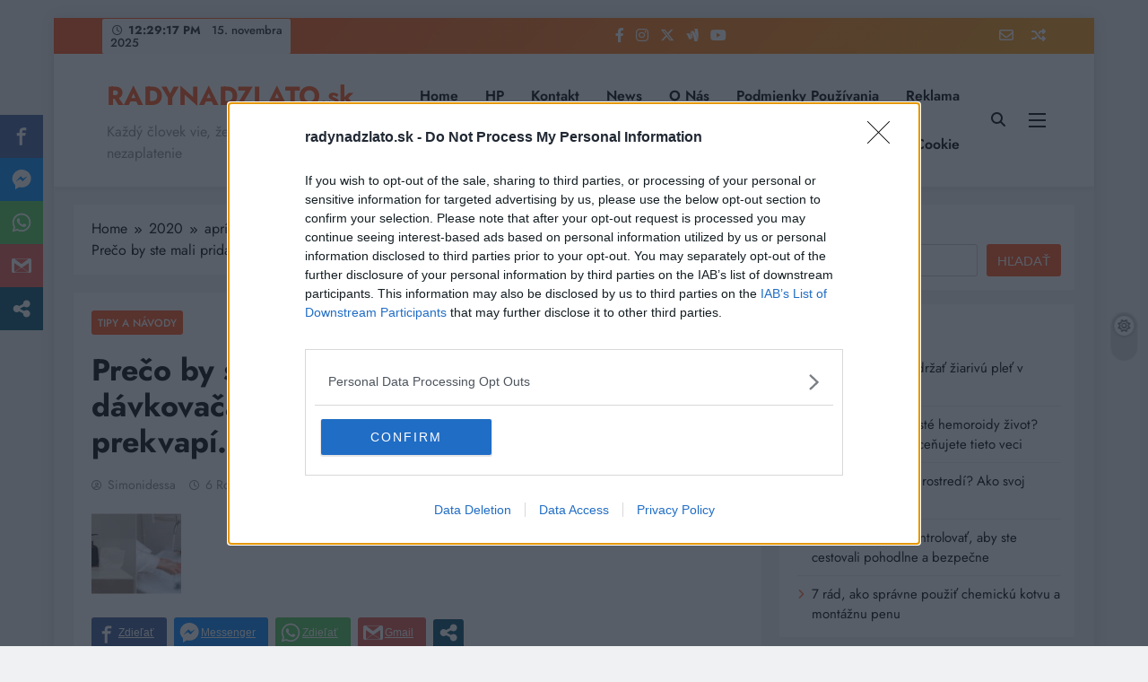

--- FILE ---
content_type: text/html; charset=UTF-8
request_url: https://radynadzlato.sk/2020/04/24/preco-by-ste-mali-pridavat-vodu-do-davkovaca-tekuteho-mydla-tento-dovod-vas-prekvapi/
body_size: 87092
content:
<!doctype html>
<html lang="sk-SK"
 xmlns:fb="http://ogp.me/ns/fb#">
<head>
	<meta charset="UTF-8">
	<meta name="viewport" content="width=device-width, initial-scale=1">
	<link rel="profile" href="https://gmpg.org/xfn/11">
	<meta name='robots' content='index, follow, max-image-preview:large, max-snippet:-1, max-video-preview:-1' />
	<style>img:is([sizes="auto" i], [sizes^="auto," i]) { contain-intrinsic-size: 3000px 1500px }</style>
	
	<!-- This site is optimized with the Yoast SEO plugin v23.6 - https://yoast.com/wordpress/plugins/seo/ -->
	<title>Prečo by ste mali pridávať vodu do dávkovača tekutého mydla? Tento dôvod vás prekvapí... - RADYNADZLATO.sk</title>
	<link rel="canonical" href="https://radynadzlato.sk/2020/04/24/preco-by-ste-mali-pridavat-vodu-do-davkovaca-tekuteho-mydla-tento-dovod-vas-prekvapi/" />
	<meta property="og:locale" content="sk_SK" />
	<meta property="og:type" content="article" />
	<meta property="og:title" content="Prečo by ste mali pridávať vodu do dávkovača tekutého mydla? Tento dôvod vás prekvapí... - RADYNADZLATO.sk" />
	<meta property="og:description" content="Úsporné používanie čistiacich prostriedkov a kozmetiky môže výrazne zvýšiť váš rodinný rozpočet. Je to tiež ukazovateľ zodpovednej gazdinky, ktorá sa stará o blaho svojej rodiny. Dnes budeme hovoriť o niekoľkých spôsoboch, ako znížiť spotrebu mydla. Jedným z nich je aj možnosť vyrábať tekuté mydlo zo zvyškov. TEKUTÉ MYDLO ZO ZVYŠKOV V prípade, že používate kozmetiku a..." />
	<meta property="og:url" content="https://radynadzlato.sk/2020/04/24/preco-by-ste-mali-pridavat-vodu-do-davkovaca-tekuteho-mydla-tento-dovod-vas-prekvapi/" />
	<meta property="og:site_name" content="RADYNADZLATO.sk" />
	<meta property="article:published_time" content="2020-04-24T15:41:24+00:00" />
	<meta property="og:image" content="https://radynadzlato.sk/wp-content/uploads/2020/04/6YlTeQP3.jpeg" />
	<meta property="og:image:width" content="1280" />
	<meta property="og:image:height" content="720" />
	<meta property="og:image:type" content="image/jpeg" />
	<meta name="author" content="Simonidessa" />
	<meta name="twitter:card" content="summary_large_image" />
	<meta name="twitter:label1" content="Autor" />
	<meta name="twitter:data1" content="Simonidessa" />
	<meta name="twitter:label2" content="Predpokladaný čas čítania" />
	<meta name="twitter:data2" content="3 minúty" />
	<script type="application/ld+json" class="yoast-schema-graph">{"@context":"https://schema.org","@graph":[{"@type":"WebPage","@id":"https://radynadzlato.sk/2020/04/24/preco-by-ste-mali-pridavat-vodu-do-davkovaca-tekuteho-mydla-tento-dovod-vas-prekvapi/","url":"https://radynadzlato.sk/2020/04/24/preco-by-ste-mali-pridavat-vodu-do-davkovaca-tekuteho-mydla-tento-dovod-vas-prekvapi/","name":"Prečo by ste mali pridávať vodu do dávkovača tekutého mydla? Tento dôvod vás prekvapí... - RADYNADZLATO.sk","isPartOf":{"@id":"https://radynadzlato.sk/#website"},"primaryImageOfPage":{"@id":"https://radynadzlato.sk/2020/04/24/preco-by-ste-mali-pridavat-vodu-do-davkovaca-tekuteho-mydla-tento-dovod-vas-prekvapi/#primaryimage"},"image":{"@id":"https://radynadzlato.sk/2020/04/24/preco-by-ste-mali-pridavat-vodu-do-davkovaca-tekuteho-mydla-tento-dovod-vas-prekvapi/#primaryimage"},"thumbnailUrl":"https://radynadzlato.sk/wp-content/uploads/2020/04/6YlTeQP3.jpeg","datePublished":"2020-04-24T15:41:24+00:00","dateModified":"2020-04-24T15:41:24+00:00","author":{"@id":"https://radynadzlato.sk/#/schema/person/e9493be1a50efbc3df5daaa45b169871"},"breadcrumb":{"@id":"https://radynadzlato.sk/2020/04/24/preco-by-ste-mali-pridavat-vodu-do-davkovaca-tekuteho-mydla-tento-dovod-vas-prekvapi/#breadcrumb"},"inLanguage":"sk-SK","potentialAction":[{"@type":"ReadAction","target":["https://radynadzlato.sk/2020/04/24/preco-by-ste-mali-pridavat-vodu-do-davkovaca-tekuteho-mydla-tento-dovod-vas-prekvapi/"]}]},{"@type":"ImageObject","inLanguage":"sk-SK","@id":"https://radynadzlato.sk/2020/04/24/preco-by-ste-mali-pridavat-vodu-do-davkovaca-tekuteho-mydla-tento-dovod-vas-prekvapi/#primaryimage","url":"https://radynadzlato.sk/wp-content/uploads/2020/04/6YlTeQP3.jpeg","contentUrl":"https://radynadzlato.sk/wp-content/uploads/2020/04/6YlTeQP3.jpeg","width":1280,"height":720},{"@type":"BreadcrumbList","@id":"https://radynadzlato.sk/2020/04/24/preco-by-ste-mali-pridavat-vodu-do-davkovaca-tekuteho-mydla-tento-dovod-vas-prekvapi/#breadcrumb","itemListElement":[{"@type":"ListItem","position":1,"name":"Home","item":"https://radynadzlato.sk/"},{"@type":"ListItem","position":2,"name":"Prečo by ste mali pridávať vodu do dávkovača tekutého mydla? Tento dôvod vás prekvapí&#8230;"}]},{"@type":"WebSite","@id":"https://radynadzlato.sk/#website","url":"https://radynadzlato.sk/","name":"RADYNADZLATO.sk","description":"Každý človek vie, že dobrá rada je na nezaplatenie","potentialAction":[{"@type":"SearchAction","target":{"@type":"EntryPoint","urlTemplate":"https://radynadzlato.sk/?s={search_term_string}"},"query-input":{"@type":"PropertyValueSpecification","valueRequired":true,"valueName":"search_term_string"}}],"inLanguage":"sk-SK"},{"@type":"Person","@id":"https://radynadzlato.sk/#/schema/person/e9493be1a50efbc3df5daaa45b169871","name":"Simonidessa","image":{"@type":"ImageObject","inLanguage":"sk-SK","@id":"https://radynadzlato.sk/#/schema/person/image/","url":"https://secure.gravatar.com/avatar/be4e100b8a6716c97f142c522d9bfe3a2a7ca35c1d4532c280a71961da87ebfb?s=96&d=mm&r=g","contentUrl":"https://secure.gravatar.com/avatar/be4e100b8a6716c97f142c522d9bfe3a2a7ca35c1d4532c280a71961da87ebfb?s=96&d=mm&r=g","caption":"Simonidessa"},"url":"https://radynadzlato.sk/author/simonidessa/"}]}</script>
	<!-- / Yoast SEO plugin. -->


<link rel='dns-prefetch' href='//maxcdn.bootstrapcdn.com' />
<link rel="alternate" type="application/rss+xml" title="RSS kanál: RADYNADZLATO.sk &raquo;" href="https://radynadzlato.sk/feed/" />
<link rel="alternate" type="application/rss+xml" title="RSS kanál komentárov webu RADYNADZLATO.sk &raquo;" href="https://radynadzlato.sk/comments/feed/" />
<script>
window._wpemojiSettings = {"baseUrl":"https:\/\/s.w.org\/images\/core\/emoji\/16.0.1\/72x72\/","ext":".png","svgUrl":"https:\/\/s.w.org\/images\/core\/emoji\/16.0.1\/svg\/","svgExt":".svg","source":{"concatemoji":"https:\/\/radynadzlato.sk\/wp-includes\/js\/wp-emoji-release.min.js?ver=6.8.3"}};
/*! This file is auto-generated */
!function(s,n){var o,i,e;function c(e){try{var t={supportTests:e,timestamp:(new Date).valueOf()};sessionStorage.setItem(o,JSON.stringify(t))}catch(e){}}function p(e,t,n){e.clearRect(0,0,e.canvas.width,e.canvas.height),e.fillText(t,0,0);var t=new Uint32Array(e.getImageData(0,0,e.canvas.width,e.canvas.height).data),a=(e.clearRect(0,0,e.canvas.width,e.canvas.height),e.fillText(n,0,0),new Uint32Array(e.getImageData(0,0,e.canvas.width,e.canvas.height).data));return t.every(function(e,t){return e===a[t]})}function u(e,t){e.clearRect(0,0,e.canvas.width,e.canvas.height),e.fillText(t,0,0);for(var n=e.getImageData(16,16,1,1),a=0;a<n.data.length;a++)if(0!==n.data[a])return!1;return!0}function f(e,t,n,a){switch(t){case"flag":return n(e,"\ud83c\udff3\ufe0f\u200d\u26a7\ufe0f","\ud83c\udff3\ufe0f\u200b\u26a7\ufe0f")?!1:!n(e,"\ud83c\udde8\ud83c\uddf6","\ud83c\udde8\u200b\ud83c\uddf6")&&!n(e,"\ud83c\udff4\udb40\udc67\udb40\udc62\udb40\udc65\udb40\udc6e\udb40\udc67\udb40\udc7f","\ud83c\udff4\u200b\udb40\udc67\u200b\udb40\udc62\u200b\udb40\udc65\u200b\udb40\udc6e\u200b\udb40\udc67\u200b\udb40\udc7f");case"emoji":return!a(e,"\ud83e\udedf")}return!1}function g(e,t,n,a){var r="undefined"!=typeof WorkerGlobalScope&&self instanceof WorkerGlobalScope?new OffscreenCanvas(300,150):s.createElement("canvas"),o=r.getContext("2d",{willReadFrequently:!0}),i=(o.textBaseline="top",o.font="600 32px Arial",{});return e.forEach(function(e){i[e]=t(o,e,n,a)}),i}function t(e){var t=s.createElement("script");t.src=e,t.defer=!0,s.head.appendChild(t)}"undefined"!=typeof Promise&&(o="wpEmojiSettingsSupports",i=["flag","emoji"],n.supports={everything:!0,everythingExceptFlag:!0},e=new Promise(function(e){s.addEventListener("DOMContentLoaded",e,{once:!0})}),new Promise(function(t){var n=function(){try{var e=JSON.parse(sessionStorage.getItem(o));if("object"==typeof e&&"number"==typeof e.timestamp&&(new Date).valueOf()<e.timestamp+604800&&"object"==typeof e.supportTests)return e.supportTests}catch(e){}return null}();if(!n){if("undefined"!=typeof Worker&&"undefined"!=typeof OffscreenCanvas&&"undefined"!=typeof URL&&URL.createObjectURL&&"undefined"!=typeof Blob)try{var e="postMessage("+g.toString()+"("+[JSON.stringify(i),f.toString(),p.toString(),u.toString()].join(",")+"));",a=new Blob([e],{type:"text/javascript"}),r=new Worker(URL.createObjectURL(a),{name:"wpTestEmojiSupports"});return void(r.onmessage=function(e){c(n=e.data),r.terminate(),t(n)})}catch(e){}c(n=g(i,f,p,u))}t(n)}).then(function(e){for(var t in e)n.supports[t]=e[t],n.supports.everything=n.supports.everything&&n.supports[t],"flag"!==t&&(n.supports.everythingExceptFlag=n.supports.everythingExceptFlag&&n.supports[t]);n.supports.everythingExceptFlag=n.supports.everythingExceptFlag&&!n.supports.flag,n.DOMReady=!1,n.readyCallback=function(){n.DOMReady=!0}}).then(function(){return e}).then(function(){var e;n.supports.everything||(n.readyCallback(),(e=n.source||{}).concatemoji?t(e.concatemoji):e.wpemoji&&e.twemoji&&(t(e.twemoji),t(e.wpemoji)))}))}((window,document),window._wpemojiSettings);
</script>
<!-- radynadzlato.sk is managing ads with Advanced Ads 2.0.13 – https://wpadvancedads.com/ --><script id="radyn-ready">
			window.advanced_ads_ready=function(e,a){a=a||"complete";var d=function(e){return"interactive"===a?"loading"!==e:"complete"===e};d(document.readyState)?e():document.addEventListener("readystatechange",(function(a){d(a.target.readyState)&&e()}),{once:"interactive"===a})},window.advanced_ads_ready_queue=window.advanced_ads_ready_queue||[];		</script>
		
<link rel='stylesheet' id='sbi_styles-css' href='https://radynadzlato.sk/wp-content/plugins/instagram-feed/css/sbi-styles.min.css?ver=6.9.1' media='all' />
<style id='wp-emoji-styles-inline-css'>

	img.wp-smiley, img.emoji {
		display: inline !important;
		border: none !important;
		box-shadow: none !important;
		height: 1em !important;
		width: 1em !important;
		margin: 0 0.07em !important;
		vertical-align: -0.1em !important;
		background: none !important;
		padding: 0 !important;
	}
</style>
<link rel='stylesheet' id='wp-block-library-css' href='https://radynadzlato.sk/wp-includes/css/dist/block-library/style.min.css?ver=6.8.3' media='all' />
<style id='classic-theme-styles-inline-css'>
/*! This file is auto-generated */
.wp-block-button__link{color:#fff;background-color:#32373c;border-radius:9999px;box-shadow:none;text-decoration:none;padding:calc(.667em + 2px) calc(1.333em + 2px);font-size:1.125em}.wp-block-file__button{background:#32373c;color:#fff;text-decoration:none}
</style>
<style id='global-styles-inline-css'>
:root{--wp--preset--aspect-ratio--square: 1;--wp--preset--aspect-ratio--4-3: 4/3;--wp--preset--aspect-ratio--3-4: 3/4;--wp--preset--aspect-ratio--3-2: 3/2;--wp--preset--aspect-ratio--2-3: 2/3;--wp--preset--aspect-ratio--16-9: 16/9;--wp--preset--aspect-ratio--9-16: 9/16;--wp--preset--color--black: #000000;--wp--preset--color--cyan-bluish-gray: #abb8c3;--wp--preset--color--white: #ffffff;--wp--preset--color--pale-pink: #f78da7;--wp--preset--color--vivid-red: #cf2e2e;--wp--preset--color--luminous-vivid-orange: #ff6900;--wp--preset--color--luminous-vivid-amber: #fcb900;--wp--preset--color--light-green-cyan: #7bdcb5;--wp--preset--color--vivid-green-cyan: #00d084;--wp--preset--color--pale-cyan-blue: #8ed1fc;--wp--preset--color--vivid-cyan-blue: #0693e3;--wp--preset--color--vivid-purple: #9b51e0;--wp--preset--gradient--vivid-cyan-blue-to-vivid-purple: linear-gradient(135deg,rgba(6,147,227,1) 0%,rgb(155,81,224) 100%);--wp--preset--gradient--light-green-cyan-to-vivid-green-cyan: linear-gradient(135deg,rgb(122,220,180) 0%,rgb(0,208,130) 100%);--wp--preset--gradient--luminous-vivid-amber-to-luminous-vivid-orange: linear-gradient(135deg,rgba(252,185,0,1) 0%,rgba(255,105,0,1) 100%);--wp--preset--gradient--luminous-vivid-orange-to-vivid-red: linear-gradient(135deg,rgba(255,105,0,1) 0%,rgb(207,46,46) 100%);--wp--preset--gradient--very-light-gray-to-cyan-bluish-gray: linear-gradient(135deg,rgb(238,238,238) 0%,rgb(169,184,195) 100%);--wp--preset--gradient--cool-to-warm-spectrum: linear-gradient(135deg,rgb(74,234,220) 0%,rgb(151,120,209) 20%,rgb(207,42,186) 40%,rgb(238,44,130) 60%,rgb(251,105,98) 80%,rgb(254,248,76) 100%);--wp--preset--gradient--blush-light-purple: linear-gradient(135deg,rgb(255,206,236) 0%,rgb(152,150,240) 100%);--wp--preset--gradient--blush-bordeaux: linear-gradient(135deg,rgb(254,205,165) 0%,rgb(254,45,45) 50%,rgb(107,0,62) 100%);--wp--preset--gradient--luminous-dusk: linear-gradient(135deg,rgb(255,203,112) 0%,rgb(199,81,192) 50%,rgb(65,88,208) 100%);--wp--preset--gradient--pale-ocean: linear-gradient(135deg,rgb(255,245,203) 0%,rgb(182,227,212) 50%,rgb(51,167,181) 100%);--wp--preset--gradient--electric-grass: linear-gradient(135deg,rgb(202,248,128) 0%,rgb(113,206,126) 100%);--wp--preset--gradient--midnight: linear-gradient(135deg,rgb(2,3,129) 0%,rgb(40,116,252) 100%);--wp--preset--font-size--small: 13px;--wp--preset--font-size--medium: 20px;--wp--preset--font-size--large: 36px;--wp--preset--font-size--x-large: 42px;--wp--preset--spacing--20: 0.44rem;--wp--preset--spacing--30: 0.67rem;--wp--preset--spacing--40: 1rem;--wp--preset--spacing--50: 1.5rem;--wp--preset--spacing--60: 2.25rem;--wp--preset--spacing--70: 3.38rem;--wp--preset--spacing--80: 5.06rem;--wp--preset--shadow--natural: 6px 6px 9px rgba(0, 0, 0, 0.2);--wp--preset--shadow--deep: 12px 12px 50px rgba(0, 0, 0, 0.4);--wp--preset--shadow--sharp: 6px 6px 0px rgba(0, 0, 0, 0.2);--wp--preset--shadow--outlined: 6px 6px 0px -3px rgba(255, 255, 255, 1), 6px 6px rgba(0, 0, 0, 1);--wp--preset--shadow--crisp: 6px 6px 0px rgba(0, 0, 0, 1);}:where(.is-layout-flex){gap: 0.5em;}:where(.is-layout-grid){gap: 0.5em;}body .is-layout-flex{display: flex;}.is-layout-flex{flex-wrap: wrap;align-items: center;}.is-layout-flex > :is(*, div){margin: 0;}body .is-layout-grid{display: grid;}.is-layout-grid > :is(*, div){margin: 0;}:where(.wp-block-columns.is-layout-flex){gap: 2em;}:where(.wp-block-columns.is-layout-grid){gap: 2em;}:where(.wp-block-post-template.is-layout-flex){gap: 1.25em;}:where(.wp-block-post-template.is-layout-grid){gap: 1.25em;}.has-black-color{color: var(--wp--preset--color--black) !important;}.has-cyan-bluish-gray-color{color: var(--wp--preset--color--cyan-bluish-gray) !important;}.has-white-color{color: var(--wp--preset--color--white) !important;}.has-pale-pink-color{color: var(--wp--preset--color--pale-pink) !important;}.has-vivid-red-color{color: var(--wp--preset--color--vivid-red) !important;}.has-luminous-vivid-orange-color{color: var(--wp--preset--color--luminous-vivid-orange) !important;}.has-luminous-vivid-amber-color{color: var(--wp--preset--color--luminous-vivid-amber) !important;}.has-light-green-cyan-color{color: var(--wp--preset--color--light-green-cyan) !important;}.has-vivid-green-cyan-color{color: var(--wp--preset--color--vivid-green-cyan) !important;}.has-pale-cyan-blue-color{color: var(--wp--preset--color--pale-cyan-blue) !important;}.has-vivid-cyan-blue-color{color: var(--wp--preset--color--vivid-cyan-blue) !important;}.has-vivid-purple-color{color: var(--wp--preset--color--vivid-purple) !important;}.has-black-background-color{background-color: var(--wp--preset--color--black) !important;}.has-cyan-bluish-gray-background-color{background-color: var(--wp--preset--color--cyan-bluish-gray) !important;}.has-white-background-color{background-color: var(--wp--preset--color--white) !important;}.has-pale-pink-background-color{background-color: var(--wp--preset--color--pale-pink) !important;}.has-vivid-red-background-color{background-color: var(--wp--preset--color--vivid-red) !important;}.has-luminous-vivid-orange-background-color{background-color: var(--wp--preset--color--luminous-vivid-orange) !important;}.has-luminous-vivid-amber-background-color{background-color: var(--wp--preset--color--luminous-vivid-amber) !important;}.has-light-green-cyan-background-color{background-color: var(--wp--preset--color--light-green-cyan) !important;}.has-vivid-green-cyan-background-color{background-color: var(--wp--preset--color--vivid-green-cyan) !important;}.has-pale-cyan-blue-background-color{background-color: var(--wp--preset--color--pale-cyan-blue) !important;}.has-vivid-cyan-blue-background-color{background-color: var(--wp--preset--color--vivid-cyan-blue) !important;}.has-vivid-purple-background-color{background-color: var(--wp--preset--color--vivid-purple) !important;}.has-black-border-color{border-color: var(--wp--preset--color--black) !important;}.has-cyan-bluish-gray-border-color{border-color: var(--wp--preset--color--cyan-bluish-gray) !important;}.has-white-border-color{border-color: var(--wp--preset--color--white) !important;}.has-pale-pink-border-color{border-color: var(--wp--preset--color--pale-pink) !important;}.has-vivid-red-border-color{border-color: var(--wp--preset--color--vivid-red) !important;}.has-luminous-vivid-orange-border-color{border-color: var(--wp--preset--color--luminous-vivid-orange) !important;}.has-luminous-vivid-amber-border-color{border-color: var(--wp--preset--color--luminous-vivid-amber) !important;}.has-light-green-cyan-border-color{border-color: var(--wp--preset--color--light-green-cyan) !important;}.has-vivid-green-cyan-border-color{border-color: var(--wp--preset--color--vivid-green-cyan) !important;}.has-pale-cyan-blue-border-color{border-color: var(--wp--preset--color--pale-cyan-blue) !important;}.has-vivid-cyan-blue-border-color{border-color: var(--wp--preset--color--vivid-cyan-blue) !important;}.has-vivid-purple-border-color{border-color: var(--wp--preset--color--vivid-purple) !important;}.has-vivid-cyan-blue-to-vivid-purple-gradient-background{background: var(--wp--preset--gradient--vivid-cyan-blue-to-vivid-purple) !important;}.has-light-green-cyan-to-vivid-green-cyan-gradient-background{background: var(--wp--preset--gradient--light-green-cyan-to-vivid-green-cyan) !important;}.has-luminous-vivid-amber-to-luminous-vivid-orange-gradient-background{background: var(--wp--preset--gradient--luminous-vivid-amber-to-luminous-vivid-orange) !important;}.has-luminous-vivid-orange-to-vivid-red-gradient-background{background: var(--wp--preset--gradient--luminous-vivid-orange-to-vivid-red) !important;}.has-very-light-gray-to-cyan-bluish-gray-gradient-background{background: var(--wp--preset--gradient--very-light-gray-to-cyan-bluish-gray) !important;}.has-cool-to-warm-spectrum-gradient-background{background: var(--wp--preset--gradient--cool-to-warm-spectrum) !important;}.has-blush-light-purple-gradient-background{background: var(--wp--preset--gradient--blush-light-purple) !important;}.has-blush-bordeaux-gradient-background{background: var(--wp--preset--gradient--blush-bordeaux) !important;}.has-luminous-dusk-gradient-background{background: var(--wp--preset--gradient--luminous-dusk) !important;}.has-pale-ocean-gradient-background{background: var(--wp--preset--gradient--pale-ocean) !important;}.has-electric-grass-gradient-background{background: var(--wp--preset--gradient--electric-grass) !important;}.has-midnight-gradient-background{background: var(--wp--preset--gradient--midnight) !important;}.has-small-font-size{font-size: var(--wp--preset--font-size--small) !important;}.has-medium-font-size{font-size: var(--wp--preset--font-size--medium) !important;}.has-large-font-size{font-size: var(--wp--preset--font-size--large) !important;}.has-x-large-font-size{font-size: var(--wp--preset--font-size--x-large) !important;}
:where(.wp-block-post-template.is-layout-flex){gap: 1.25em;}:where(.wp-block-post-template.is-layout-grid){gap: 1.25em;}
:where(.wp-block-columns.is-layout-flex){gap: 2em;}:where(.wp-block-columns.is-layout-grid){gap: 2em;}
:root :where(.wp-block-pullquote){font-size: 1.5em;line-height: 1.6;}
</style>
<link rel='stylesheet' id='contact-form-7-css' href='https://radynadzlato.sk/wp-content/plugins/contact-form-7/includes/css/styles.css?ver=6.1.3' media='all' />
<link rel='stylesheet' id='wpusb-style-css' href='https://radynadzlato.sk/wp-content/plugins/wpupper-share-buttons/build/style.css?ver=1743129438' media='all' />
<link rel='stylesheet' id='cff-css' href='https://radynadzlato.sk/wp-content/plugins/custom-facebook-feed/assets/css/cff-style.min.css?ver=4.3.3' media='all' />
<link rel='stylesheet' id='sb-font-awesome-css' href='https://maxcdn.bootstrapcdn.com/font-awesome/4.7.0/css/font-awesome.min.css?ver=6.8.3' media='all' />
<link rel='stylesheet' id='fontawesome-css' href='https://radynadzlato.sk/wp-content/themes/digital-newspaper/assets/lib/fontawesome/css/all.min.css?ver=5.15.3' media='all' />
<link rel='stylesheet' id='slick-css' href='https://radynadzlato.sk/wp-content/themes/digital-newspaper/assets/lib/slick/slick.css?ver=1.8.1' media='all' />
<link rel='stylesheet' id='digital-newspaper-typo-fonts-css' href='https://radynadzlato.sk/wp-content/fonts/86c43fc989e71b5a325d4ef7bb4d10e5.css' media='all' />
<link rel='stylesheet' id='digital-newspaper-style-css' href='https://radynadzlato.sk/wp-content/themes/digital-newspaper/style.css?ver=1.1.9' media='all' />
<style id='digital-newspaper-style-inline-css'>
body.digital_newspaper_font_typography{ --digital-newspaper-global-preset-color-1: #FD4F18;}
 body.digital_newspaper_font_typography{ --digital-newspaper-global-preset-color-2: #27272a;}
 body.digital_newspaper_font_typography{ --digital-newspaper-global-preset-color-3: #ef4444;}
 body.digital_newspaper_font_typography{ --digital-newspaper-global-preset-color-4: #eab308;}
 body.digital_newspaper_font_typography{ --digital-newspaper-global-preset-color-5: #84cc16;}
 body.digital_newspaper_font_typography{ --digital-newspaper-global-preset-color-6: #22c55e;}
 body.digital_newspaper_font_typography{ --digital-newspaper-global-preset-color-7: #06b6d4;}
 body.digital_newspaper_font_typography{ --digital-newspaper-global-preset-color-8: #0284c7;}
 body.digital_newspaper_font_typography{ --digital-newspaper-global-preset-color-9: #6366f1;}
 body.digital_newspaper_font_typography{ --digital-newspaper-global-preset-color-10: #84cc16;}
 body.digital_newspaper_font_typography{ --digital-newspaper-global-preset-color-11: #a855f7;}
 body.digital_newspaper_font_typography{ --digital-newspaper-global-preset-color-12: #f43f5e;}
 body.digital_newspaper_font_typography{ --digital-newspaper-global-preset-gradient-color-1: linear-gradient( 135deg, #485563 10%, #29323c 100%);}
 body.digital_newspaper_font_typography{ --digital-newspaper-global-preset-gradient-color-2: linear-gradient( 135deg, #FF512F 10%, #F09819 100%);}
 body.digital_newspaper_font_typography{ --digital-newspaper-global-preset-gradient-color-3: linear-gradient( 135deg, #00416A 10%, #E4E5E6 100%);}
 body.digital_newspaper_font_typography{ --digital-newspaper-global-preset-gradient-color-4: linear-gradient( 135deg, #CE9FFC 10%, #7367F0 100%);}
 body.digital_newspaper_font_typography{ --digital-newspaper-global-preset-gradient-color-5: linear-gradient( 135deg, #90F7EC 10%, #32CCBC 100%);}
 body.digital_newspaper_font_typography{ --digital-newspaper-global-preset-gradient-color-6: linear-gradient( 135deg, #81FBB8 10%, #28C76F 100%);}
 body.digital_newspaper_font_typography{ --digital-newspaper-global-preset-gradient-color-7: linear-gradient( 135deg, #EB3349 10%, #F45C43 100%);}
 body.digital_newspaper_font_typography{ --digital-newspaper-global-preset-gradient-color-8: linear-gradient( 135deg, #FFF720 10%, #3CD500 100%);}
 body.digital_newspaper_font_typography{ --digital-newspaper-global-preset-gradient-color-9: linear-gradient( 135deg, #FF96F9 10%, #C32BAC 100%);}
 body.digital_newspaper_font_typography{ --digital-newspaper-global-preset-gradient-color-10: linear-gradient( 135deg, #69FF97 10%, #00E4FF 100%);}
 body.digital_newspaper_font_typography{ --digital-newspaper-global-preset-gradient-color-11: linear-gradient( 135deg, #3C8CE7 10%, #00EAFF 100%);}
 body.digital_newspaper_font_typography{ --digital-newspaper-global-preset-gradient-color-12: linear-gradient( 135deg, #FF7AF5 10%, #513162 100%);}
.digital_newspaper_font_typography { --header-padding: 15px;} .digital_newspaper_font_typography { --header-padding-tablet: 10px;} .digital_newspaper_font_typography { --header-padding-smartphone: 10px;}.digital_newspaper_main_body .site-header.layout--default .top-header{ background: linear-gradient(135deg,rgb(253,79,24) 10%,rgb(247,157,22) 100%)}.digital_newspaper_font_typography { --site-title-family : Jost; }
.digital_newspaper_font_typography { --site-title-weight : 700; }
.digital_newspaper_font_typography { --site-title-texttransform : unset; }
.digital_newspaper_font_typography { --site-title-textdecoration : none; }
.digital_newspaper_font_typography { --site-title-size : 45px; }
.digital_newspaper_font_typography { --site-title-size-tab : 43px; }
.digital_newspaper_font_typography { --site-title-size-mobile : 40px; }
.digital_newspaper_font_typography { --site-title-lineheight : 45px; }
.digital_newspaper_font_typography { --site-title-lineheight-tab : 42px; }
.digital_newspaper_font_typography { --site-title-lineheight-mobile : 40px; }
.digital_newspaper_font_typography { --site-title-letterspacing : 0px; }
.digital_newspaper_font_typography { --site-title-letterspacing-tab : 0px; }
.digital_newspaper_font_typography { --site-title-letterspacing-mobile : 0px; }
.digital_newspaper_font_typography { --block-title-family : Jost; }
.digital_newspaper_font_typography { --block-title-weight : 500; }
.digital_newspaper_font_typography { --block-title-texttransform : unset; }
.digital_newspaper_font_typography { --block-title-textdecoration : none; }
.digital_newspaper_font_typography { --block-title-size : 26px; }
.digital_newspaper_font_typography { --block-title-size-tab : 26px; }
.digital_newspaper_font_typography { --block-title-size-mobile : 25px; }
.digital_newspaper_font_typography { --block-title-lineheight : 30px; }
.digital_newspaper_font_typography { --block-title-lineheight-tab : 30px; }
.digital_newspaper_font_typography { --block-title-lineheight-mobile : 30px; }
.digital_newspaper_font_typography { --block-title-letterspacing : 0px; }
.digital_newspaper_font_typography { --block-title-letterspacing-tab : 0px; }
.digital_newspaper_font_typography { --block-title-letterspacing-mobile : 0px; }
.digital_newspaper_font_typography { --post-title-family : Jost; }
.digital_newspaper_font_typography { --post-title-weight : 500; }
.digital_newspaper_font_typography { --post-title-texttransform : unset; }
.digital_newspaper_font_typography { --post-title-textdecoration : none; }
.digital_newspaper_font_typography { --post-title-size : 22px; }
.digital_newspaper_font_typography { --post-title-size-tab : 20px; }
.digital_newspaper_font_typography { --post-title-size-mobile : 19px; }
.digital_newspaper_font_typography { --post-title-lineheight : 27px; }
.digital_newspaper_font_typography { --post-title-lineheight-tab : 27px; }
.digital_newspaper_font_typography { --post-title-lineheight-mobile : 27px; }
.digital_newspaper_font_typography { --post-title-letterspacing : 0px; }
.digital_newspaper_font_typography { --post-title-letterspacing-tab : 0px; }
.digital_newspaper_font_typography { --post-title-letterspacing-mobile : 0px; }
.digital_newspaper_font_typography { --meta-family : Jost; }
.digital_newspaper_font_typography { --meta-weight : 500; }
.digital_newspaper_font_typography { --meta-texttransform : unset; }
.digital_newspaper_font_typography { --meta-textdecoration : none; }
.digital_newspaper_font_typography { --meta-size : 14px; }
.digital_newspaper_font_typography { --meta-size-tab : 14px; }
.digital_newspaper_font_typography { --meta-size-mobile : 14px; }
.digital_newspaper_font_typography { --meta-lineheight : 20px; }
.digital_newspaper_font_typography { --meta-lineheight-tab : 20px; }
.digital_newspaper_font_typography { --meta-lineheight-mobile : 20px; }
.digital_newspaper_font_typography { --meta-letterspacing : 0px; }
.digital_newspaper_font_typography { --meta-letterspacing-tab : 0px; }
.digital_newspaper_font_typography { --meta-letterspacing-mobile : 0px; }
.digital_newspaper_font_typography { --content-family : Jost; }
.digital_newspaper_font_typography { --content-weight : 400; }
.digital_newspaper_font_typography { --content-texttransform : unset; }
.digital_newspaper_font_typography { --content-textdecoration : none; }
.digital_newspaper_font_typography { --content-size : 15px; }
.digital_newspaper_font_typography { --content-size-tab : 15px; }
.digital_newspaper_font_typography { --content-size-mobile : 15px; }
.digital_newspaper_font_typography { --content-lineheight : 24px; }
.digital_newspaper_font_typography { --content-lineheight-tab : 24px; }
.digital_newspaper_font_typography { --content-lineheight-mobile : 24px; }
.digital_newspaper_font_typography { --content-letterspacing : 0px; }
.digital_newspaper_font_typography { --content-letterspacing-tab : 0px; }
.digital_newspaper_font_typography { --content-letterspacing-mobile : 0px; }
.digital_newspaper_font_typography { --menu-family : Jost; }
.digital_newspaper_font_typography { --menu-weight : 600; }
.digital_newspaper_font_typography { --menu-texttransform : unset; }
.digital_newspaper_font_typography { --menu-textdecoration : none; }
.digital_newspaper_font_typography { --menu-size : 15px; }
.digital_newspaper_font_typography { --menu-size-tab : 16px; }
.digital_newspaper_font_typography { --menu-size-mobile : 16px; }
.digital_newspaper_font_typography { --menu-lineheight : 24px; }
.digital_newspaper_font_typography { --menu-lineheight-tab : 24px; }
.digital_newspaper_font_typography { --menu-lineheight-mobile : 24px; }
.digital_newspaper_font_typography { --menu-letterspacing : 0px; }
.digital_newspaper_font_typography { --menu-letterspacing-tab : 0px; }
.digital_newspaper_font_typography { --menu-letterspacing-mobile : 0px; }
.digital_newspaper_font_typography { --submenu-family : Jost; }
.digital_newspaper_font_typography { --submenu-weight : 700; }
.digital_newspaper_font_typography { --submenu-texttransform : unset; }
.digital_newspaper_font_typography { --submenu-textdecoration : none; }
.digital_newspaper_font_typography { --submenu-size : 15px; }
.digital_newspaper_font_typography { --submenu-size-tab : 15px; }
.digital_newspaper_font_typography { --submenu-size-mobile : 15px; }
.digital_newspaper_font_typography { --submenu-lineheight : 24px; }
.digital_newspaper_font_typography { --submenu-lineheight-tab : 24px; }
.digital_newspaper_font_typography { --submenu-lineheight-mobile : 24px; }
.digital_newspaper_font_typography { --submenu-letterspacing : 0px; }
.digital_newspaper_font_typography { --submenu-letterspacing-tab : 0px; }
.digital_newspaper_font_typography { --submenu-letterspacing-mobile : 0px; }
.digital_newspaper_font_typography { --single-title-family : Jost; }
.digital_newspaper_font_typography { --single-title-weight : 700; }
.digital_newspaper_font_typography { --single-title-texttransform : unset; }
.digital_newspaper_font_typography { --single-title-textdecoration : none; }
.digital_newspaper_font_typography { --single-title-size : 34px; }
.digital_newspaper_font_typography { --single-title-size-tab : 32px; }
.digital_newspaper_font_typography { --single-title-size-mobile : 30px; }
.digital_newspaper_font_typography { --single-title-lineheight : 40px; }
.digital_newspaper_font_typography { --single-title-lineheight-tab : 40px; }
.digital_newspaper_font_typography { --single-title-lineheight-mobile : 35px; }
.digital_newspaper_font_typography { --single-title-letterspacing : 0px; }
.digital_newspaper_font_typography { --single-title-letterspacing-tab : 0px; }
.digital_newspaper_font_typography { --single-title-letterspacing-mobile : 0px; }
.digital_newspaper_font_typography { --single-meta-family : Jost; }
.digital_newspaper_font_typography { --single-meta-weight : 500; }
.digital_newspaper_font_typography { --single-meta-texttransform : unset; }
.digital_newspaper_font_typography { --single-meta-textdecoration : none; }
.digital_newspaper_font_typography { --single-meta-size : 14px; }
.digital_newspaper_font_typography { --single-meta-size-tab : 14px; }
.digital_newspaper_font_typography { --single-meta-size-mobile : 13px; }
.digital_newspaper_font_typography { --single-meta-lineheight : 22px; }
.digital_newspaper_font_typography { --single-meta-lineheight-tab : 22px; }
.digital_newspaper_font_typography { --single-meta-lineheight-mobile : 22px; }
.digital_newspaper_font_typography { --single-meta-letterspacing : 0px; }
.digital_newspaper_font_typography { --single-meta-letterspacing-tab : 0px; }
.digital_newspaper_font_typography { --single-meta-letterspacing-mobile : 0px; }
.digital_newspaper_font_typography { --single-content-family : Jost; }
.digital_newspaper_font_typography { --single-content-weight : 400; }
.digital_newspaper_font_typography { --single-content-texttransform : unset; }
.digital_newspaper_font_typography { --single-content-textdecoration : none; }
.digital_newspaper_font_typography { --single-content-size : 17px; }
.digital_newspaper_font_typography { --single-content-size-tab : 16px; }
.digital_newspaper_font_typography { --single-content-size-mobile : 16px; }
.digital_newspaper_font_typography { --single-content-lineheight : 27px; }
.digital_newspaper_font_typography { --single-content-lineheight-tab : 22px; }
.digital_newspaper_font_typography { --single-content-lineheight-mobile : 22px; }
.digital_newspaper_font_typography { --single-content-letterspacing : 0px; }
.digital_newspaper_font_typography { --single-content-letterspacing-tab : 0px; }
.digital_newspaper_font_typography { --single-content-letterspacing-mobile : 0px; }
body .site-branding img.custom-logo{ width: 230px; }@media(max-width: 940px) { body .site-branding img.custom-logo{ width: 200px; } }
@media(max-width: 610px) { body .site-branding img.custom-logo{ width: 200px; } }
.digital_newspaper_main_body { --site-bk-color: #F0F1F2}@media(max-width: 610px) { .ads-banner{ display : block;} }@media(max-width: 610px) { body #digital-newspaper-scroll-to-top.show{ display : none;} } body.digital_newspaper_main_body{ --theme-color-red: #FD4F18;} body.digital_newspaper_dark_mode{ --theme-color-red: #FD4F18;}body .post-categories .cat-item.cat-7 { background-color : #333333} body .post-categories .cat-item.cat-7:hover { background-color : #FD4F18} body .digital-newspaper-category-no-bk .post-categories .cat-item.cat-7 a { color : #333333} body .digital-newspaper-category-no-bk .post-categories .cat-item.cat-7 a:hover { color : #FD4F18;} body .post-categories .cat-item.cat-9 { background-color : #333333} body .post-categories .cat-item.cat-9:hover { background-color : #FD4F18} body .digital-newspaper-category-no-bk .post-categories .cat-item.cat-9 a { color : #333333} body .digital-newspaper-category-no-bk .post-categories .cat-item.cat-9 a:hover { color : #FD4F18;} body .post-categories .cat-item.cat-2 { background-color : #333333} body .post-categories .cat-item.cat-2:hover { background-color : #FD4F18} body .digital-newspaper-category-no-bk .post-categories .cat-item.cat-2 a { color : #333333} body .digital-newspaper-category-no-bk .post-categories .cat-item.cat-2 a:hover { color : #FD4F18;} body .post-categories .cat-item.cat-13 { background-color : #333333} body .post-categories .cat-item.cat-13:hover { background-color : #FD4F18} body .digital-newspaper-category-no-bk .post-categories .cat-item.cat-13 a { color : #333333} body .digital-newspaper-category-no-bk .post-categories .cat-item.cat-13 a:hover { color : #FD4F18;} body .post-categories .cat-item.cat-8 { background-color : #333333} body .post-categories .cat-item.cat-8:hover { background-color : #FD4F18} body .digital-newspaper-category-no-bk .post-categories .cat-item.cat-8 a { color : #333333} body .digital-newspaper-category-no-bk .post-categories .cat-item.cat-8 a:hover { color : #FD4F18;} body .post-categories .cat-item.cat-6 { background-color : #333333} body .post-categories .cat-item.cat-6:hover { background-color : #FD4F18} body .digital-newspaper-category-no-bk .post-categories .cat-item.cat-6 a { color : #333333} body .digital-newspaper-category-no-bk .post-categories .cat-item.cat-6 a:hover { color : #FD4F18;} body .post-categories .cat-item.cat-16 { background-color : #333333} body .post-categories .cat-item.cat-16:hover { background-color : #FD4F18} body .digital-newspaper-category-no-bk .post-categories .cat-item.cat-16 a { color : #333333} body .digital-newspaper-category-no-bk .post-categories .cat-item.cat-16 a:hover { color : #FD4F18;} body .post-categories .cat-item.cat-1 { background-color : #333333} body .post-categories .cat-item.cat-1:hover { background-color : #FD4F18} body .digital-newspaper-category-no-bk .post-categories .cat-item.cat-1 a { color : #333333} body .digital-newspaper-category-no-bk .post-categories .cat-item.cat-1 a:hover { color : #FD4F18;} body .post-categories .cat-item.cat-10 { background-color : #333333} body .post-categories .cat-item.cat-10:hover { background-color : #FD4F18} body .digital-newspaper-category-no-bk .post-categories .cat-item.cat-10 a { color : #333333} body .digital-newspaper-category-no-bk .post-categories .cat-item.cat-10 a:hover { color : #FD4F18;} body .post-categories .cat-item.cat-17 { background-color : #333333} body .post-categories .cat-item.cat-17:hover { background-color : #FD4F18} body .digital-newspaper-category-no-bk .post-categories .cat-item.cat-17 a { color : #333333} body .digital-newspaper-category-no-bk .post-categories .cat-item.cat-17 a:hover { color : #FD4F18;} body .post-categories .cat-item.cat-3 { background-color : #333333} body .post-categories .cat-item.cat-3:hover { background-color : #FD4F18} body .digital-newspaper-category-no-bk .post-categories .cat-item.cat-3 a { color : #333333} body .digital-newspaper-category-no-bk .post-categories .cat-item.cat-3 a:hover { color : #FD4F18;} body .post-categories .cat-item.cat-18 { background-color : #333333} body .post-categories .cat-item.cat-18:hover { background-color : #FD4F18} body .digital-newspaper-category-no-bk .post-categories .cat-item.cat-18 a { color : #333333} body .digital-newspaper-category-no-bk .post-categories .cat-item.cat-18 a:hover { color : #FD4F18;} body .post-categories .cat-item.cat-4 { background-color : #333333} body .post-categories .cat-item.cat-4:hover { background-color : #FD4F18} body .digital-newspaper-category-no-bk .post-categories .cat-item.cat-4 a { color : #333333} body .digital-newspaper-category-no-bk .post-categories .cat-item.cat-4 a:hover { color : #FD4F18;} body .post-categories .cat-item.cat-19 { background-color : #333333} body .post-categories .cat-item.cat-19:hover { background-color : #FD4F18} body .digital-newspaper-category-no-bk .post-categories .cat-item.cat-19 a { color : #333333} body .digital-newspaper-category-no-bk .post-categories .cat-item.cat-19 a:hover { color : #FD4F18;} body .post-categories .cat-item.cat-5 { background-color : #333333} body .post-categories .cat-item.cat-5:hover { background-color : #FD4F18} body .digital-newspaper-category-no-bk .post-categories .cat-item.cat-5 a { color : #333333} body .digital-newspaper-category-no-bk .post-categories .cat-item.cat-5 a:hover { color : #FD4F18;}
</style>
<link rel='stylesheet' id='digital-newspaper-main-style-css' href='https://radynadzlato.sk/wp-content/themes/digital-newspaper/assets/css/main.css?ver=1.1.9' media='all' />
<link rel='stylesheet' id='digital-newspaper-main-style-additional-css' href='https://radynadzlato.sk/wp-content/themes/digital-newspaper/assets/css/add.css?ver=1.1.9' media='all' />
<link rel='stylesheet' id='digital-newspaper-loader-style-css' href='https://radynadzlato.sk/wp-content/themes/digital-newspaper/assets/css/loader.css?ver=1.1.9' media='all' />
<link rel='stylesheet' id='digital-newspaper-responsive-style-css' href='https://radynadzlato.sk/wp-content/themes/digital-newspaper/assets/css/responsive.css?ver=1.1.9' media='all' />
<script src="https://radynadzlato.sk/wp-includes/js/jquery/jquery.min.js?ver=3.7.1" id="jquery-core-js"></script>
<script src="https://radynadzlato.sk/wp-includes/js/jquery/jquery-migrate.min.js?ver=3.4.1" id="jquery-migrate-js"></script>
<script id="advanced-ads-advanced-js-js-extra">
var advads_options = {"blog_id":"1","privacy":{"enabled":true,"custom-cookie-name":"","custom-cookie-value":"","show-non-personalized-adsense":"on","consent-method":"iab_tcf_20","state":"unknown"}};
</script>
<script src="https://radynadzlato.sk/wp-content/plugins/advanced-ads/public/assets/js/advanced.min.js?ver=2.0.13" id="advanced-ads-advanced-js-js"></script>
<link rel="https://api.w.org/" href="https://radynadzlato.sk/wp-json/" /><link rel="alternate" title="JSON" type="application/json" href="https://radynadzlato.sk/wp-json/wp/v2/posts/8087" /><link rel="EditURI" type="application/rsd+xml" title="RSD" href="https://radynadzlato.sk/xmlrpc.php?rsd" />
<meta name="generator" content="WordPress 6.8.3" />
<link rel='shortlink' href='https://radynadzlato.sk/?p=8087' />
<link rel="alternate" title="oEmbed (JSON)" type="application/json+oembed" href="https://radynadzlato.sk/wp-json/oembed/1.0/embed?url=https%3A%2F%2Fradynadzlato.sk%2F2020%2F04%2F24%2Fpreco-by-ste-mali-pridavat-vodu-do-davkovaca-tekuteho-mydla-tento-dovod-vas-prekvapi%2F" />
<link rel="alternate" title="oEmbed (XML)" type="text/xml+oembed" href="https://radynadzlato.sk/wp-json/oembed/1.0/embed?url=https%3A%2F%2Fradynadzlato.sk%2F2020%2F04%2F24%2Fpreco-by-ste-mali-pridavat-vodu-do-davkovaca-tekuteho-mydla-tento-dovod-vas-prekvapi%2F&#038;format=xml" />
<meta property="fb:app_id" content="288531364920216"/><meta property="fb:admins" content="1019005381"/><div id="fb-root"></div>
<script>(function(d, s, id) {
  var js, fjs = d.getElementsByTagName(s)[0];
  if (d.getElementById(id)) return;
  js = d.createElement(s); js.id = id;
  js.src = "//connect.facebook.net/sk_SK/sdk.js#xfbml=1&version=v2.8&appId=288531364920216";
  fjs.parentNode.insertBefore(js, fjs);
}(document, 'script', 'facebook-jssdk'));</script>



<!-- Facebook Like Thumbnail (v0.4) -->
<meta property="og:image" content="https://radynadzlato.sk/wp-content/uploads/2020/04/6YlTeQP3.jpeg" />
<!-- using featured thumbnail -->
<!-- Facebook Like Thumbnail (By Ashfame - https://github.com/ashfame/facebook-like-thumbnail) -->


<!-- WPUpper Share Buttons SVG ICONS -->
<svg aria-hidden="true" style="display:none !important;" version="1.1" xmlns="http://www.w3.org/2000/svg" xmlns:xlink="http://www.w3.org/1999/xlink">
<defs>
<symbol id="wpusb-angle-double-left" viewBox="0 0 19 32">
<path d="M11.361 24.121q0 0.254-0.195 0.449l-0.976 0.976q-0.195 0.195-0.449 0.195t-0.449-0.195l-9.097-9.097q-0.195-0.195-0.195-0.449t0.195-0.449l9.097-9.097q0.195-0.195 0.449-0.195t0.449 0.195l0.976 0.976q0.195 0.195 0.195 0.449t-0.195 0.449l-7.672 7.672 7.672 7.672q0.195 0.195 0.195 0.449zM18.857 24.121q0 0.254-0.195 0.449l-0.976 0.976q-0.195 0.195-0.449 0.195t-0.449-0.195l-9.097-9.097q-0.195-0.195-0.195-0.449t0.195-0.449l9.097-9.097q0.195-0.195 0.449-0.195t0.449 0.195l0.976 0.976q0.195 0.195 0.195 0.449t-0.195 0.449l-7.672 7.672 7.672 7.672q0.195 0.195 0.195 0.449z"></path>
</symbol>
<symbol id="wpusb-angle-double-right" viewBox="0 0 18 32">
<path d="M10.673 16q0 0.238-0.183 0.422l-8.545 8.545q-0.183 0.183-0.422 0.183t-0.422-0.183l-0.917-0.917q-0.183-0.183-0.183-0.422t0.183-0.422l7.207-7.207-7.207-7.207q-0.183-0.183-0.183-0.422t0.183-0.422l0.917-0.917q0.183-0.183 0.422-0.183t0.422 0.183l8.545 8.545q0.183 0.183 0.183 0.422zM17.714 16q0 0.238-0.183 0.422l-8.545 8.545q-0.183 0.183-0.422 0.183t-0.422-0.183l-0.917-0.917q-0.183-0.183-0.183-0.422t0.183-0.422l7.207-7.207-7.207-7.207q-0.183-0.183-0.183-0.422t0.183-0.422l0.917-0.917q0.183-0.183 0.422-0.183t0.422 0.183l8.545 8.545q0.183 0.183 0.183 0.422z"></path>
</symbol>
<symbol id="wpusb-share" viewBox="0 0 27 32">
<path d="M21.714 18.286q2.375 0 4.045 1.67t1.67 4.045-1.67 4.045-4.045 1.67-4.045-1.67-1.67-4.045q0-0.214 0.036-0.607l-6.429-3.214q-1.643 1.536-3.893 1.536-2.375 0-4.045-1.67t-1.67-4.045 1.67-4.045 4.045-1.67q2.25 0 3.893 1.536l6.429-3.214q-0.036-0.393-0.036-0.607 0-2.375 1.67-4.045t4.045-1.67 4.045 1.67 1.67 4.045-1.67 4.045-4.045 1.67q-2.25 0-3.893-1.536l-6.429 3.214q0.036 0.393 0.036 0.607t-0.036 0.607l6.429 3.214q1.643-1.536 3.893-1.536z"></path>
</symbol>
<symbol id="wpusb-share-square" viewBox="0 0 32 32">
<path d="M1.837 0.177c-0.717 0.22-1.296 0.739-1.632 1.457l-0.205 0.439v27.891l0.198 0.417c0.271 0.578 0.717 1.040 1.296 1.325l0.483 0.234h27.891l0.483-0.234c0.578-0.285 1.025-0.747 1.296-1.325l0.198-0.417v-27.891l-0.205-0.439c-0.344-0.732-0.922-1.237-1.662-1.457-0.351-0.102-1.794-0.117-14.085-0.11-11.947 0-13.741 0.015-14.055 0.11zM22.913 6.172c0.659 0.176 1.274 0.534 1.794 1.061 0.798 0.798 1.171 1.698 1.171 2.826 0 1.12-0.425 2.072-1.281 2.877-0.813 0.761-1.589 1.062-2.709 1.062-0.871 0-1.53-0.198-2.233-0.681l-0.439-0.3-5.3 2.386v1.223l0.659 0.293c0.359 0.161 1.552 0.695 2.65 1.193l1.991 0.908 0.447-0.3c0.695-0.476 1.354-0.681 2.225-0.681 1.171-0.007 1.962 0.322 2.826 1.193 0.827 0.827 1.164 1.625 1.164 2.753 0 1.12-0.373 2.020-1.171 2.818-0.805 0.805-1.698 1.171-2.84 1.171-1.083 0-2.035-0.417-2.811-1.23-0.695-0.732-1.054-1.523-1.135-2.518l-0.044-0.556-2.562-1.164c-1.406-0.637-2.643-1.193-2.752-1.244-0.176-0.073-0.234-0.059-0.512 0.124-0.996 0.674-2.467 0.805-3.609 0.322-2.167-0.908-3.097-3.419-2.035-5.512 0.264-0.52 0.9-1.23 1.391-1.545 1.237-0.791 2.914-0.813 4.173-0.051l0.41 0.242 5.498-2.482 0.044-0.556c0.088-1.062 0.483-1.896 1.259-2.635 0.542-0.512 1.076-0.827 1.698-0.996 0.483-0.132 1.515-0.132 2.035 0z"></path>
</symbol>
<symbol id="wpusb-share-rounded" viewBox="0 0 32 32">
<path d="M16 0c-8.822 0-15.999 7.177-15.999 15.999s7.177 16.001 15.999 16.001 15.999-7.178 15.999-16.001c0-8.822-7.177-15.999-15.999-15.999zM11.801 15.972c0 0.161-0.016 0.318-0.039 0.473l6.733 3.296c0.576-0.606 1.388-0.985 2.29-0.985 1.747 0 3.163 1.416 3.163 3.163s-1.416 3.163-3.163 3.163-3.163-1.416-3.163-3.163c0-0.161 0.016-0.318 0.039-0.473l-6.733-3.296c-0.576 0.606-1.388 0.985-2.29 0.985-1.747 0-3.163-1.416-3.163-3.163s1.416-3.163 3.163-3.163c0.906 0 1.721 0.383 2.298 0.994l6.723-3.26c-0.022-0.151-0.037-0.304-0.037-0.461 0-1.747 1.416-3.163 3.163-3.163s3.163 1.416 3.163 3.163-1.416 3.163-3.163 3.163c-0.906 0-1.721-0.383-2.298-0.994l-6.723 3.26c0.023 0.151 0.037 0.304 0.037 0.461z"></path>
</symbol>
<symbol id="wpusb-vk" viewBox="0 0 32 32">
<path d="M28.42 19.647c0 0 2.566 2.535 3.201 3.707 0.017 0.025 0.025 0.044 0.029 0.056 0.259 0.433 0.322 0.773 0.195 1.024-0.214 0.414-0.94 0.622-1.186 0.64 0 0-4.409 0-4.536 0-0.316 0-0.973-0.082-1.773-0.635-0.611-0.427-1.219-1.13-1.808-1.817-0.879-1.020-1.639-1.906-2.409-1.906-0.098 0-0.194 0.016-0.286 0.048-0.582 0.184-1.322 1.014-1.322 3.225 0 0.692-0.546 1.086-0.928 1.086 0 0-1.981 0-2.077 0-0.708 0-4.393-0.248-7.661-3.693-4.004-4.218-7.6-12.681-7.635-12.755-0.224-0.548 0.246-0.846 0.754-0.846h4.58c0.614 0 0.814 0.371 0.954 0.705 0.162 0.382 0.762 1.912 1.746 3.631 1.593 2.796 2.573 3.934 3.355 3.934 0.148 0 0.287-0.037 0.419-0.111 1.022-0.562 0.832-4.212 0.784-4.964 0-0.146-0.002-1.63-0.525-2.347-0.375-0.514-1.013-0.714-1.398-0.787 0.103-0.149 0.322-0.378 0.603-0.513 0.7-0.349 1.965-0.4 3.22-0.4h0.697c1.362 0.019 1.714 0.106 2.209 0.232 0.997 0.238 1.016 0.884 0.928 3.084-0.025 0.628-0.052 1.336-0.052 2.169 0 0.178-0.008 0.376-0.008 0.578-0.030 1.128-0.070 2.4 0.727 2.922 0.102 0.063 0.221 0.098 0.344 0.098 0.276 0 1.103 0 3.346-3.849 0.984-1.7 1.746-3.704 1.798-3.855 0.044-0.084 0.178-0.321 0.34-0.416 0.124-0.076 0.289-0.089 0.375-0.089h5.388c0.587 0 0.986 0.089 1.063 0.311 0.13 0.36-0.025 1.46-2.485 4.787-0.414 0.554-0.778 1.033-1.097 1.452-2.23 2.927-2.23 3.074 0.132 5.296z"></path>
</symbol>
<symbol id="wpusb-vk-square" viewBox="0 0 32 32">
<path d="M32 28.444v-24.889c0-1.956-1.605-3.556-3.564-3.556h-24.871c-2.044 0-3.564 1.516-3.564 3.556v24.889c0 2.041 1.52 3.556 3.564 3.556h24.871c1.959 0 3.564-1.598 3.564-3.556zM25.216 18.857c0 0 2.012 1.986 2.508 2.907 0.014 0.020 0.020 0.037 0.025 0.044 0.201 0.338 0.252 0.604 0.151 0.8-0.167 0.325-0.736 0.489-0.93 0.503 0 0-3.454 0-3.554 0-0.249 0-0.764-0.064-1.39-0.496-0.48-0.334-0.955-0.887-1.417-1.426-0.69-0.8-1.287-1.493-1.888-1.493-0.076 0-0.153 0.012-0.224 0.037-0.457 0.146-1.036 0.795-1.036 2.528 0 0.542-0.427 0.852-0.729 0.852 0 0-1.55 0-1.628 0-0.555 0-3.444-0.194-6.002-2.894-3.14-3.307-5.959-9.94-5.984-9.998-0.178-0.428 0.19-0.661 0.59-0.661h3.591c0.482 0 0.636 0.292 0.747 0.553 0.124 0.297 0.594 1.495 1.362 2.843 1.25 2.192 2.020 3.084 2.633 3.084 0.114 0 0.224-0.030 0.327-0.087 0.802-0.443 0.652-3.301 0.617-3.892 0-0.112-0.002-1.278-0.411-1.838-0.295-0.405-0.795-0.56-1.097-0.619 0.080-0.116 0.252-0.295 0.473-0.402 0.549-0.274 1.54-0.313 2.524-0.313h0.548c1.068 0.014 1.346 0.084 1.732 0.181 0.78 0.187 0.796 0.693 0.727 2.418-0.020 0.491-0.041 1.047-0.041 1.7 0 0.14-0.005 0.295-0.005 0.455-0.025 0.882-0.053 1.879 0.569 2.288 0.082 0.050 0.172 0.078 0.268 0.078 0.217 0 0.866 0 2.624-3.017 0.773-1.332 1.369-2.903 1.41-3.020 0.036-0.064 0.14-0.252 0.263-0.325 0.1-0.059 0.228-0.069 0.295-0.069h4.222c0.462 0 0.775 0.069 0.834 0.245 0.101 0.283-0.020 1.145-1.948 3.751-0.327 0.432-0.61 0.809-0.859 1.138-1.749 2.29-1.749 2.407 0.103 4.146z"></path>
</symbol>
<symbol id="wpusb-vk-rounded" viewBox="0 0 32 32">
<path d="M16 0c-8.837 0-16 7.163-16 16s7.163 16 16 16 16-7.163 16-16-7.163-16-16-16zM22.153 18.052c0 0 1.415 1.397 1.763 2.045 0.010 0.013 0.015 0.027 0.018 0.033 0.142 0.238 0.175 0.423 0.105 0.562-0.117 0.23-0.517 0.343-0.653 0.353 0 0-2.43 0-2.5 0-0.173 0-0.537-0.045-0.977-0.348-0.338-0.237-0.672-0.625-0.997-1.003-0.485-0.563-0.905-1.050-1.328-1.050-0.053 0-0.108 0.008-0.158 0.025-0.32 0.103-0.73 0.56-0.73 1.777 0 0.38-0.3 0.598-0.512 0.598 0 0-1.092 0-1.145 0-0.39 0-2.422-0.137-4.222-2.035-2.203-2.325-4.187-6.988-4.203-7.032-0.125-0.302 0.133-0.463 0.415-0.463h2.525c0.337 0 0.447 0.205 0.523 0.387 0.090 0.212 0.42 1.053 0.962 2 0.878 1.543 1.417 2.17 1.848 2.17 0.082 0 0.157-0.022 0.232-0.060 0.563-0.313 0.458-2.322 0.433-2.738 0-0.078-0.002-0.898-0.29-1.292-0.207-0.285-0.558-0.393-0.772-0.433 0.055-0.082 0.178-0.207 0.332-0.282 0.387-0.193 1.083-0.222 1.775-0.222h0.385c0.75 0.010 0.943 0.058 1.215 0.127 0.55 0.132 0.562 0.487 0.513 1.702-0.015 0.345-0.030 0.735-0.030 1.195 0 0.1-0.005 0.207-0.005 0.32-0.017 0.618-0.037 1.32 0.4 1.608 0.057 0.035 0.122 0.055 0.19 0.055 0.152 0 0.608 0 1.845-2.122 0.542-0.937 0.962-2.042 0.992-2.123 0.025-0.043 0.098-0.177 0.185-0.228 0.068-0.040 0.16-0.048 0.207-0.048h2.968c0.323 0 0.545 0.048 0.587 0.173 0.073 0.198-0.013 0.803-1.368 2.638-0.228 0.303-0.43 0.568-0.605 0.798-1.228 1.61-1.228 1.692 0.077 2.913z"></path>
</symbol>
<symbol id="wpusb-buffer" viewBox="0 0 32 32">
<path d="M15.12 0.162c-0.548 0.149-14.614 6.954-14.863 7.187-0.224 0.216-0.257 0.456-0.083 0.705 0.075 0.1 3.203 1.66 7.494 3.734l7.369 3.56h1.909l1.909-0.921c10.954-5.278 12.846-6.216 12.971-6.407 0.174-0.266 0.058-0.589-0.315-0.83-0.573-0.365-14.241-6.921-14.689-7.037-0.556-0.141-1.154-0.141-1.701 0.008z"></path>
<path d="M2.548 14.378c-2.307 1.087-2.49 1.212-2.49 1.593 0 0.124 0.083 0.299 0.183 0.39 0.199 0.183 14.241 6.979 14.788 7.162 0.423 0.133 1.51 0.133 1.925 0 0.349-0.116 14.075-6.739 14.573-7.029 0.183-0.108 0.332-0.274 0.365-0.398 0.1-0.407-0.133-0.589-1.859-1.427-0.896-0.432-1.734-0.805-1.859-0.83-0.166-0.033-1.419 0.539-5.651 2.573-5.992 2.896-6.041 2.913-7.079 2.722-0.548-0.1-0.631-0.141-9.336-4.332-1.129-0.548-2.116-0.988-2.199-0.988-0.091 0-0.697 0.257-1.361 0.564z"></path>
<path d="M27.485 22.27c-0.274 0.124-2.705 1.303-5.394 2.606-2.697 1.295-5.054 2.407-5.228 2.456-0.456 0.124-1.353 0.116-1.793-0.025-0.349-0.108-1.535-0.664-7.917-3.759-1.701-0.83-2.954-1.386-3.162-1.411-0.299-0.041-0.531 0.050-2.042 0.788-1.054 0.506-1.743 0.888-1.801 0.996-0.149 0.274-0.108 0.465 0.133 0.697 0.183 0.158 11.153 5.519 14.207 6.938 0.755 0.349 1.544 0.432 2.29 0.241 0.44-0.116 14.232-6.714 14.78-7.071 0.299-0.191 0.415-0.49 0.29-0.755-0.075-0.166-0.481-0.398-1.875-1.079-0.971-0.473-1.826-0.863-1.884-0.863s-0.332 0.108-0.606 0.241z"></path>
</symbol>
<symbol id="wpusb-buffer-square" viewBox="0 0 32 32">
<path d="M1.859 0.090c-0.692 0.215-1.315 0.775-1.668 1.488l-0.187 0.381v28.103l0.201 0.415c0.263 0.533 0.789 1.059 1.322 1.322l0.415 0.201h28.241l0.415-0.201c0.533-0.263 1.059-0.789 1.322-1.322l0.201-0.415v-28.103l-0.201-0.415c-0.263-0.533-0.789-1.059-1.322-1.322l-0.415-0.201-14.017-0.014c-11.504-0.007-14.072 0.007-14.308 0.083zM19.662 5.143c1.599 0.748 3.032 1.419 3.184 1.488 2.104 0.962 5.212 2.45 5.309 2.54 0.166 0.152 0.159 0.346-0.028 0.464-0.090 0.055-2.077 0.997-4.416 2.090s-4.845 2.263-5.572 2.603c-1.433 0.671-1.827 0.789-2.353 0.685-0.311-0.062-11.207-5.088-11.636-5.371-0.208-0.132-0.215-0.381-0.007-0.526 0.152-0.111 10.874-5.122 11.331-5.302 0.152-0.055 0.429-0.083 0.761-0.062 0.512 0.021 0.575 0.048 3.426 1.391zM11.653 16.481l3.959 1.848h1.038l3.966-1.848 3.959-1.855h0.519c0.505 0 0.554 0.014 1.696 0.547 1.502 0.699 1.661 0.831 1.336 1.128-0.090 0.076-2.18 1.080-4.658 2.236-2.471 1.156-4.859 2.263-5.295 2.471-1.495 0.706-1.564 0.727-2.139 0.699-0.526-0.028-0.54-0.035-5.060-2.146-2.492-1.163-5.018-2.34-5.607-2.616-1.308-0.602-1.384-0.651-1.384-0.865s0.069-0.263 1.384-0.872c1.336-0.616 1.322-0.616 1.869-0.595 0.429 0.014 0.623 0.097 4.416 1.869zM8.725 21.818c0.609 0.277 1.917 0.886 2.907 1.357 0.99 0.464 2.305 1.080 2.928 1.364l1.128 0.519 0.533-0.028c0.533-0.035 0.547-0.042 4.409-1.855l3.876-1.827h0.588l0.588-0.007 1.142 0.54c0.63 0.298 1.211 0.588 1.301 0.644 0.187 0.125 0.194 0.311 0.028 0.471-0.069 0.062-2.665 1.301-5.766 2.755l-5.634 2.644h-1.246l-5.434-2.547c-2.99-1.398-5.524-2.582-5.641-2.63-0.27-0.118-0.471-0.346-0.436-0.505 0.014-0.083 0.311-0.27 0.886-0.554 1.474-0.734 1.779-0.844 2.284-0.851 0.415 0 0.54 0.042 1.557 0.512z"></path>
</symbol>
<symbol id="wpusb-buffer-rounded" viewBox="0 0 32 32">
<path d="M14.997 0.067c-0.159 0.017-0.652 0.075-1.087 0.125s-1.279 0.217-1.881 0.368c-5.669 1.455-10.084 5.87-11.539 11.539-0.401 1.58-0.485 2.433-0.435 4.457 0.067 2.692 0.46 4.264 1.647 6.664 0.962 1.94 1.998 3.294 3.637 4.791 1.054 0.962 2.065 1.639 3.512 2.358 1.505 0.744 2.425 1.070 3.963 1.396 0.987 0.217 1.179 0.234 3.186 0.234s2.199-0.017 3.186-0.234c1.539-0.326 2.458-0.652 3.963-1.396 1.94-0.962 3.294-1.998 4.791-3.637 0.962-1.054 1.639-2.065 2.358-3.512 1.187-2.4 1.58-3.972 1.647-6.664 0.050-2.024-0.033-2.876-0.435-4.457-1.597-6.221-6.79-10.92-13.128-11.874-0.853-0.125-2.851-0.226-3.386-0.159zM21.201 9.307c2.851 1.296 5.142 2.383 5.109 2.417-0.033 0.042-2.375 1.104-5.184 2.366l-5.126 2.291-5.117-2.291c-2.818-1.263-5.159-2.325-5.193-2.366-0.050-0.042 10.109-4.741 10.302-4.766 0.025 0 2.366 1.062 5.209 2.35zM12.154 16.707l3.846 1.731 3.855-1.731c2.299-1.037 3.905-1.714 3.997-1.681 0.426 0.134 2.408 1.095 2.4 1.171-0.008 0.092-9.833 4.54-10.168 4.599-0.15 0.033-1.656-0.61-5.268-2.233-2.784-1.254-5.076-2.316-5.092-2.358-0.017-0.067 2.341-1.204 2.525-1.221 0.033 0 1.798 0.778 3.905 1.722zM12.296 20.996l3.704 1.664 7.634-3.428 1.054 0.477c0.577 0.268 1.196 0.535 1.371 0.61 0.167 0.067 0.309 0.151 0.309 0.176s-2.333 1.095-5.184 2.375l-5.184 2.325-5.184-2.325c-2.851-1.279-5.184-2.341-5.184-2.366 0-0.1 2.651-1.246 2.801-1.212 0.092 0.025 1.831 0.786 3.863 1.706z"></path>
</symbol>
<symbol id="wpusb-like" viewBox="0 0 27 32">
<path d="M4.571 25.143q0-0.464-0.339-0.804t-0.804-0.339-0.804 0.339-0.339 0.804 0.339 0.804 0.804 0.339 0.804-0.339 0.339-0.804zM25.143 14.857q0-0.911-0.696-1.598t-1.589-0.688h-6.286q0-1.036 0.857-2.848t0.857-2.866q0-1.75-0.571-2.589t-2.286-0.839q-0.464 0.464-0.679 1.518t-0.545 2.241-1.063 1.955q-0.393 0.411-1.375 1.625-0.071 0.089-0.411 0.536t-0.563 0.732-0.616 0.759-0.714 0.786-0.688 0.634-0.714 0.482-0.634 0.161h-0.571v11.429h0.571q0.232 0 0.563 0.054t0.589 0.116 0.679 0.196 0.625 0.205 0.634 0.223 0.518 0.188q3.768 1.304 6.107 1.304h2.161q3.429 0 3.429-2.982 0-0.464-0.089-1 0.536-0.286 0.848-0.938t0.313-1.313-0.321-1.232q0.946-0.893 0.946-2.125 0-0.446-0.179-0.991t-0.446-0.848q0.571-0.018 0.955-0.839t0.384-1.446zM27.429 14.839q0 1.589-0.875 2.911 0.161 0.589 0.161 1.232 0 1.375-0.679 2.571 0.054 0.375 0.054 0.768 0 1.804-1.071 3.179 0.018 2.482-1.518 3.92t-4.054 1.438h-2.304q-1.714 0-3.384-0.402t-3.866-1.17q-2.071-0.714-2.464-0.714h-5.143q-0.946 0-1.616-0.67t-0.67-1.616v-11.429q0-0.946 0.67-1.616t1.616-0.67h4.893q0.643-0.429 2.446-2.768 1.036-1.339 1.911-2.286 0.429-0.446 0.634-1.527t0.545-2.259 1.107-1.929q0.696-0.661 1.607-0.661 1.5 0 2.696 0.58t1.821 1.813 0.625 3.321q0 1.661-0.857 3.429h3.143q1.857 0 3.214 1.357t1.357 3.196z"></path>
</symbol>
<symbol id="wpusb-like-square" viewBox="0 0 32 32">
<path d="M2.769 0.154c-0.814 0.219-1.791 0.937-2.106 1.532-0.055 0.116-0.144 0.212-0.185 0.212s-0.062 0.020-0.034 0.041c0.021 0.020-0.021 0.191-0.096 0.376-0.068 0.191-0.13 0.403-0.13 0.479s-0.027 0.123-0.055 0.103c-0.034-0.021-0.041 0.062-0.027 0.178 0.020 0.13-0.007 0.232-0.062 0.273-0.075 0.048-0.075 0.075-0.007 0.103 0.041 0.014 0.082 0.062 0.082 0.096 0 0.041-0.027 0.055-0.062 0.027-0.041-0.021-0.048 0.062-0.021 0.219 0.027 0.144 0.048 5.88 0.048 12.752 0 6.865 0.021 12.471 0.048 12.458 0.041-0.027 0.157 0.479 0.144 0.636 0 0.048 0.014 0.089 0.041 0.089s0.123 0.13 0.212 0.287c0.41 0.752 1.176 1.388 1.983 1.668 0.362 0.123 0.8 0.13 13.401 0.13 7.166 0 13.169-0.014 13.34-0.034 0.178-0.020 0.308-0.055 0.294-0.075s0.109-0.103 0.267-0.171c0.157-0.068 0.369-0.185 0.472-0.253 0.103-0.075 0.212-0.109 0.267-0.082 0.048 0.034 0.068 0.027 0.041-0.014-0.048-0.075 0.431-0.547 0.52-0.513 0.034 0.007 0.041-0.007 0.020-0.041s0.048-0.185 0.157-0.328c0.103-0.144 0.267-0.458 0.362-0.691 0.096-0.239 0.191-0.41 0.212-0.383 0.027 0.020 0.041-5.908 0.027-13.183-0.014-13.176-0.014-13.224-0.157-13.606-0.321-0.875-0.896-1.559-1.641-1.956-0.862-0.458 0.116-0.431-14.112-0.424-10.851 0-12.943 0.021-13.244 0.096zM18.584 3.258c-0.027 0.034 0.027 0.048 0.109 0.021 0.109-0.027 0.13-0.014 0.089 0.055-0.034 0.055-0.027 0.075 0.020 0.048 0.089-0.062 0.301 0.014 0.253 0.089-0.020 0.027 0.020 0.048 0.089 0.041 0.062 0 0.109 0.034 0.096 0.082-0.007 0.055 0.014 0.075 0.055 0.048 0.096-0.055 0.834 0.65 0.793 0.759-0.020 0.055 0 0.109 0.041 0.137 0.048 0.027 0.055 0.021 0.027-0.027s-0.034-0.082-0.020-0.082c0.055 0 0.41 0.581 0.41 0.663 0 0.048 0.027 0.089 0.062 0.089s0.048 0.027 0.027 0.062c-0.020 0.034 0.007 0.082 0.068 0.103 0.062 0.027 0.096 0.089 0.068 0.144-0.020 0.055-0.007 0.103 0.027 0.103s0.041 0.048 0.020 0.116c-0.027 0.068-0.014 0.096 0.034 0.062 0.089-0.055 0.178 0.198 0.109 0.308-0.034 0.055-0.020 0.062 0.041 0.027 0.062-0.041 0.068-0.014 0.034 0.103s-0.027 0.144 0.041 0.103c0.062-0.041 0.075-0.014 0.048 0.089-0.027 0.082-0.014 0.15 0.027 0.15 0.034 0 0.041 0.062 0.020 0.144-0.062 0.191 0.020 0.492 0.116 0.431 0.048-0.034 0.062 0.021 0.041 0.171-0.014 0.116 0 0.212 0.034 0.212s0.048 0.232 0.027 0.561c-0.027 0.356-0.020 0.479 0.014 0.328 0.041-0.178 0.055-0.068 0.055 0.41s-0.014 0.588-0.055 0.41c-0.034-0.15-0.041-0.007-0.020 0.41 0.020 0.444 0.007 0.608-0.041 0.513s-0.055-0.027-0.027 0.239c0.027 0.287 0.020 0.349-0.041 0.273-0.055-0.075-0.062-0.041-0.027 0.164 0.034 0.191 0.027 0.253-0.027 0.219s-0.068 0.021-0.034 0.171c0.034 0.164 0.020 0.205-0.048 0.164-0.062-0.034-0.068-0.014-0.034 0.096 0.055 0.178-0.089 0.841-0.171 0.793-0.034-0.021-0.041 0.027-0.020 0.096 0.041 0.164 0.39 0.178 4.089 0.205 2.462 0.014 3.173 0.062 3.077 0.212-0.020 0.041 0 0.048 0.055 0.027s0.15 0.014 0.212 0.075c0.062 0.062 0.109 0.096 0.109 0.068 0-0.021 0.096 0.014 0.205 0.068 0.116 0.062 0.191 0.137 0.171 0.171-0.020 0.041 0 0.048 0.055 0.027 0.103-0.034 0.212 0.075 0.219 0.212 0 0.034 0.048 0.062 0.103 0.055 0.13-0.021 0.636 0.656 0.581 0.779-0.020 0.062 0 0.075 0.048 0.048 0.055-0.034 0.062-0.014 0.034 0.068-0.027 0.062-0.020 0.096 0.014 0.075s0.082-0.007 0.109 0.034c0.020 0.034 0.007 0.068-0.027 0.068-0.041 0-0.075 0.034-0.075 0.075 0 0.034 0.027 0.055 0.062 0.034 0.089-0.055 0.157 0.28 0.109 0.533-0.034 0.157-0.027 0.185 0.027 0.109s0.075 0 0.068 0.308c0 0.308-0.020 0.376-0.068 0.273s-0.055-0.068-0.020 0.123c0.027 0.191 0.014 0.253-0.041 0.219-0.062-0.034-0.068-0.007-0.041 0.089 0.048 0.144-0.082 0.506-0.164 0.458-0.027-0.014-0.082 0.055-0.13 0.157-0.075 0.171-0.068 0.178 0.027 0.055 0.137-0.178 0.13-0.089-0.007 0.178-0.068 0.13-0.075 0.185-0.020 0.157 0.062-0.041 0.068-0.007 0.034 0.13-0.034 0.13-0.020 0.178 0.027 0.144 0.055-0.034 0.062 0.034 0.034 0.219-0.034 0.185-0.027 0.232 0.027 0.164 0.048-0.075 0.068-0.034 0.089 0.171 0.034 0.438-0.020 0.882-0.096 0.773-0.041-0.062-0.048-0.020-0.020 0.137 0.041 0.178 0.027 0.219-0.041 0.178-0.062-0.041-0.075-0.020-0.041 0.062 0.096 0.239-0.554 1.183-0.759 1.101-0.082-0.027-0.096 0.082-0.075 0.745 0.014 0.431 0 0.745-0.027 0.704-0.034-0.048-0.041 0.041-0.014 0.191 0.020 0.171 0.014 0.239-0.020 0.185-0.048-0.075-0.075-0.055-0.109 0.075-0.020 0.096-0.062 0.226-0.082 0.301-0.034 0.103-0.027 0.103 0.034 0.020 0.109-0.157 0.089-0.020-0.034 0.219-0.123 0.246-0.697 0.875-0.793 0.875-0.034 0-0.041-0.034-0.014-0.082 0.027-0.041 0.020-0.062-0.014-0.034-0.034 0.020-0.055 0.267-0.048 0.554s-0.014 0.52-0.048 0.52c-0.034 0-0.048 0.048-0.027 0.103 0.048 0.123-0.239 0.759-0.444 0.991l-0.157 0.171 0.301-0.479-0.178 0.198c-0.089 0.116-0.15 0.232-0.13 0.267 0.041 0.062-0.171 0.321-0.267 0.321-0.034 0-0.041-0.027-0.020-0.068 0.075-0.123-0.007-0.075-0.144 0.082-0.13 0.15-0.13 0.157 0.007 0.055 0.123-0.096 0.13-0.096 0.041 0.014-0.157 0.205-1.046 0.615-1.224 0.567-0.103-0.027-0.144-0.014-0.116 0.034 0.020 0.034-0.014 0.068-0.082 0.068-0.068 0.007-2.598 0.007-5.627 0.007-3.214 0-5.449 0.027-5.367 0.062 0.096 0.041-0.034 0.062-0.41 0.062-0.403 0.007-0.52-0.014-0.444-0.068s0.034-0.062-0.171-0.027c-0.212 0.027-0.253 0.020-0.171-0.034 0.082-0.062 0.062-0.068-0.089-0.034-0.144 0.027-0.185 0.020-0.144-0.041 0.027-0.055 0.021-0.062-0.034-0.034-0.109 0.068-0.362-0.020-0.308-0.109 0.027-0.048 0.014-0.055-0.027-0.027-0.075 0.048-0.492-0.13-0.492-0.205 0-0.020 0.034-0.014 0.082 0.014s0.055 0.020 0.027-0.034c-0.041-0.062-0.075-0.062-0.164 0.007-0.089 0.075-0.103 0.068-0.062-0.034 0.027-0.082 0.021-0.109-0.027-0.075-0.041 0.027-0.055 0.13-0.034 0.246 0.021 0.109 0.014 0.185-0.021 0.164-0.068-0.041-0.171 0.164-0.109 0.219 0.021 0.020 0.034-0.007 0.034-0.055s0.021-0.075 0.041-0.055c0.103 0.103-0.52 0.875-0.711 0.875-0.027 0-2.031 0-4.451 0l-4.396 0.007-0.232-0.178c-0.13-0.103-0.321-0.308-0.424-0.465l-0.185-0.28-0.020-6.42-0.014-6.427 0.171-0.294c0.096-0.164 0.212-0.301 0.253-0.301 0.062 0 0.062 0.021 0 0.082-0.048 0.048-0.082 0.109-0.082 0.15 0 0.034 0.041 0.007 0.096-0.062 0.055-0.075 0.082-0.157 0.068-0.185-0.055-0.082 0.403-0.335 0.54-0.301 0.062 0.014 0.103 0.007 0.082-0.027-0.021-0.027 0.075-0.068 0.198-0.082 0.13-0.014 0.219 0 0.198 0.027-0.014 0.034 1.771 0.048 3.966 0.041 2.202-0.014 3.973 0 3.932 0.021-0.034 0.021 0 0.062 0.075 0.082 0.082 0.021 0.13 0.007 0.103-0.027-0.068-0.109 0.082-0.068 0.321 0.096 0.308 0.205 0.554 0.581 0.499 0.752-0.027 0.089-0.014 0.116 0.034 0.082 0.055-0.034 0.068 0.014 0.041 0.15-0.027 0.103-0.021 0.157 0.014 0.123 0.103-0.13 0.369-0.246 0.444-0.198 0.041 0.027 0.055 0.021 0.034-0.021-0.048-0.075 1.217-1.354 1.333-1.354 0.041 0 0.082-0.055 0.096-0.123 0.021-0.171 0.568-0.882 0.636-0.834 0.034 0.014 0.055-0.021 0.048-0.089 0-0.062 0.027-0.109 0.068-0.103 0.048 0.007 0.075-0.034 0.068-0.103 0-0.062 0.027-0.109 0.075-0.103 0.048 0.014 0.068-0.021 0.048-0.075-0.048-0.116 0.308-0.67 0.39-0.615 0.034 0.021 0.041-0.021 0.014-0.082-0.034-0.089-0.021-0.103 0.048-0.062 0.055 0.034 0.075 0.027 0.048-0.014s0.068-0.301 0.198-0.574c0.137-0.28 0.273-0.574 0.308-0.663 0.034-0.096 0.096-0.137 0.144-0.109s0.055 0.021 0.027-0.034c-0.068-0.109 0.021-0.362 0.109-0.308 0.048 0.027 0.055 0.014 0.027-0.034-0.068-0.109 0.021-0.362 0.109-0.308 0.041 0.027 0.055 0.014 0.027-0.027-0.020-0.034 0-0.267 0.055-0.506 0.13-0.567 0.171-1.491 0.103-2.379-0.116-1.47-0.137-1.32 0.28-1.75 0.513-0.526 0.916-0.711 1.559-0.711 0.28 0 0.485 0.027 0.465 0.062z"></path>
<path d="M2.441 20.427c0 3.364 0.007 4.745 0.014 3.056 0.014-1.682 0.014-4.431 0-6.12-0.007-1.682-0.014-0.301-0.014 3.063z"></path>
<path d="M10.851 20.461c0 3.309 0.007 4.67 0.014 3.029 0.014-1.641 0.014-4.349 0-6.017-0.007-1.668-0.014-0.321-0.014 2.988z"></path>
<path d="M8.417 23.265c-0.369 0.205-0.417 0.711-0.096 1.032 0.465 0.465 1.231-0.123 0.971-0.745-0.164-0.383-0.499-0.492-0.875-0.287z"></path>
<path d="M19.206 31.962c1.744 0.014 4.588 0.014 6.325 0 1.744-0.007 0.321-0.014-3.159-0.014s-4.902 0.007-3.166 0.014z"></path>
</symbol>
<symbol id="wpusb-like-rounded" viewBox="0 0 32 32">
<path d="M13.349 0.048c-2.329 0.578-3.084 0.819-4.193 1.333-1.799 0.851-3.149 1.799-4.578 3.213-2.024 2.040-3.422 4.45-4.193 7.245-0.321 1.189-0.369 1.735-0.369 4.177s0.048 2.988 0.369 4.177c0.771 2.795 2.169 5.205 4.193 7.245 2.040 2.024 4.45 3.422 7.245 4.193 1.189 0.321 1.735 0.369 4.177 0.369 3.341 0 4.562-0.257 7.149-1.526 4.080-1.976 7.277-5.863 8.466-10.281 0.321-1.173 0.369-1.751 0.369-4.177 0-2.442-0.048-2.988-0.369-4.177-1.51-5.542-5.815-9.88-11.357-11.422-1.044-0.289-1.783-0.369-3.936-0.402-1.462-0.016-2.795 0-2.972 0.032zM19.293 6.249c1.173 0.916 1.365 3.036 0.482 5.141-0.112 0.273 0.032 0.289 1.751 0.289 2.088 0 2.731 0.193 3.004 0.932 0.193 0.514 0.080 1.044-0.353 1.623-0.289 0.402-0.305 0.466-0.064 1.124 0.305 0.884 0.321 0.819-0.177 1.558-0.369 0.546-0.402 0.675-0.241 1.108 0.273 0.787 0.209 1.365-0.225 1.944-0.225 0.289-0.402 0.723-0.402 0.948 0 0.659-0.273 1.012-1.092 1.43-1.189 0.594-2.361 0.803-4.45 0.787-2.040-0.016-3.743-0.305-5.43-0.9l-0.996-0.353-0.048-3.711-0.032-3.711 2.522-1.767c1.398-0.98 2.651-1.912 2.795-2.072 0.514-0.594 0.803-1.382 1.012-2.795 0.112-0.803 0.241-1.478 0.273-1.51 0.594-0.482 1.108-0.514 1.671-0.064zM10.297 18.506v4.659h-2.892l-0.048-4.498c-0.016-2.474 0-4.594 0.048-4.707 0.048-0.145 0.434-0.193 1.478-0.161l1.414 0.048v4.659z"></path>
<path d="M8 20.402c-0.739 0.787-0.193 2.040 0.867 2.040 0.627 0 1.189-0.578 1.189-1.221 0-1.044-1.349-1.574-2.056-0.819z"></path>
</symbol>
<symbol id="wpusb-facebook" viewBox="0 0 32 32">
<path d="M18.154 2c-2.974 0-5.385 2.411-5.385 5.385v3.231h-4.308v4.308h4.308v15.077h4.308v-15.077h4.846l1.077-4.308h-5.923v-3.231c0-0.595 0.482-1.077 1.077-1.077h5.385v-4.308h-5.385z"></path>
</symbol>
<symbol id="wpusb-facebook-square" viewBox="0 0 32 32">
<path d="M26.667 0h-21.334c-2.945 0-5.333 2.388-5.333 5.334v21.332c0 2.946 2.387 5.334 5.333 5.334h10.667v-14h-4v-4h4v-3c0-2.761 2.239-5 5-5h5v4h-5c-0.552 0-1 0.448-1 1v3h5.5l-1 4h-4.5v14h6.667c2.945 0 5.333-2.388 5.333-5.334v-21.332c0-2.946-2.387-5.334-5.333-5.334z"></path>
</symbol>
<symbol id="wpusb-facebook-rounded" viewBox="0 0 32 32">
<path d="M16 0c-8.837 0-16 7.163-16 16s7.163 16 16 16v-12h-4v-4h4v-3c0-2.761 2.239-5 5-5h5v4h-5c-0.552 0-1 0.448-1 1v3h5.5l-1 4h-4.5v11.496c6.901-1.776 12-8.041 12-15.496 0-8.837-7.163-16-16-16z"></path>
</symbol>
<symbol id="wpusb-twitter" viewBox="0 0 32 32">
<path d="M32 6.076c-1.177 0.522-2.443 0.875-3.771 1.034 1.355-0.813 2.396-2.099 2.887-3.632-1.269 0.752-2.674 1.299-4.169 1.593-1.198-1.276-2.904-2.073-4.792-2.073-3.626 0-6.565 2.939-6.565 6.565 0 0.515 0.058 1.016 0.17 1.496-5.456-0.274-10.294-2.888-13.532-6.86-0.565 0.97-0.889 2.097-0.889 3.301 0 2.278 1.159 4.287 2.921 5.465-1.076-0.034-2.088-0.329-2.974-0.821-0.001 0.027-0.001 0.055-0.001 0.083 0 3.181 2.263 5.834 5.266 6.437-0.551 0.15-1.131 0.23-1.73 0.23-0.423 0-0.834-0.041-1.235-0.118 0.835 2.608 3.26 4.506 6.133 4.559-2.247 1.761-5.078 2.81-8.154 2.81-0.53 0-1.052-0.031-1.566-0.092 2.905 1.863 6.356 2.95 10.064 2.95 12.076 0 18.679-10.004 18.679-18.679 0-0.285-0.006-0.568-0.019-0.849 1.283-0.926 2.396-2.082 3.276-3.398z"></path>
</symbol>
<symbol id="wpusb-twitter-square" viewBox="0 0 32 32">
<path d="M26.667 0h-21.333c-2.934 0-5.334 2.4-5.334 5.334v21.332c0 2.936 2.4 5.334 5.334 5.334h21.333c2.934 0 5.333-2.398 5.333-5.334v-21.332c0-2.934-2.399-5.334-5.333-5.334zM23.952 11.921c0.008 0.176 0.012 0.353 0.012 0.531 0 5.422-4.127 11.675-11.675 11.675-2.317 0-4.474-0.679-6.29-1.844 0.321 0.038 0.648 0.058 0.979 0.058 1.922 0 3.692-0.656 5.096-1.757-1.796-0.033-3.311-1.219-3.833-2.849 0.251 0.048 0.508 0.074 0.772 0.074 0.374 0 0.737-0.050 1.081-0.144-1.877-0.377-3.291-2.035-3.291-4.023 0-0.017 0-0.034 0-0.052 0.553 0.307 1.186 0.492 1.858 0.513-1.101-0.736-1.825-1.992-1.825-3.415 0-0.752 0.202-1.457 0.556-2.063 2.024 2.482 5.047 4.116 8.457 4.287-0.070-0.3-0.106-0.614-0.106-0.935 0-2.266 1.837-4.103 4.103-4.103 1.18 0 2.247 0.498 2.995 1.296 0.935-0.184 1.813-0.525 2.606-0.996-0.306 0.958-0.957 1.762-1.804 2.27 0.83-0.099 1.621-0.32 2.357-0.646-0.55 0.823-1.245 1.545-2.047 2.124z"></path>
</symbol>
<symbol id="wpusb-twitter-rounded" viewBox="0 0 32 32">
<path d="M16 0c-8.837 0-16 7.163-16 16s7.163 16 16 16 16-7.163 16-16-7.163-16-16-16zM23.952 11.921c0.008 0.176 0.012 0.353 0.012 0.531 0 5.422-4.127 11.675-11.675 11.675-2.317 0-4.474-0.679-6.29-1.844 0.321 0.038 0.648 0.058 0.979 0.058 1.922 0 3.692-0.656 5.096-1.757-1.796-0.033-3.311-1.219-3.833-2.849 0.251 0.048 0.508 0.074 0.772 0.074 0.374 0 0.737-0.050 1.081-0.144-1.877-0.377-3.291-2.035-3.291-4.023 0-0.017 0-0.034 0-0.052 0.553 0.307 1.186 0.492 1.858 0.513-1.101-0.736-1.825-1.992-1.825-3.415 0-0.752 0.202-1.457 0.556-2.063 2.024 2.482 5.047 4.116 8.457 4.287-0.070-0.3-0.106-0.614-0.106-0.935 0-2.266 1.837-4.103 4.103-4.103 1.18 0 2.247 0.498 2.995 1.296 0.935-0.184 1.813-0.525 2.606-0.996-0.306 0.958-0.957 1.762-1.804 2.27 0.83-0.099 1.621-0.32 2.357-0.646-0.55 0.823-1.245 1.545-2.047 2.124z"></path>
</symbol>
<symbol id="wpusb-linkedin" viewBox="0 0 32 32">
<path d="M11.429 10.286h6.325v3.242h0.090c0.88-1.578 3.034-3.242 6.244-3.242 6.677 0 7.911 4.156 7.911 9.562v11.009h-6.593v-9.76c0-2.328-0.048-5.322-3.43-5.322-3.434 0-3.958 2.535-3.958 5.153v9.929h-6.591v-20.571z"></path>
<path d="M0 10.286h6.857v20.571h-6.857v-20.571z"></path>
<path d="M6.857 4.571c0 1.894-1.535 3.429-3.429 3.429s-3.429-1.535-3.429-3.429c0-1.894 1.535-3.429 3.429-3.429s3.429 1.535 3.429 3.429z"></path>
</symbol>
<symbol id="wpusb-linkedin-square" viewBox="0 0 32 32">
<path d="M26.625 0h-21.25c-2.956 0-5.375 2.419-5.375 5.375v21.25c0 2.956 2.419 5.375 5.375 5.375h21.25c2.956 0 5.375-2.419 5.375-5.375v-21.25c0-2.956-2.419-5.375-5.375-5.375zM12 26h-4v-14h4v14zM10 10c-1.105 0-2-0.895-2-2s0.895-2 2-2 2 0.895 2 2-0.895 2-2 2zM26 26h-4v-8c0-1.105-0.895-2-2-2s-2 0.895-2 2v8h-4v-14h4v2.483c0.825-1.133 2.086-2.483 3.5-2.483 2.485 0 4.5 2.239 4.5 5v9z"></path>
</symbol>
<symbol id="wpusb-linkedin-rounded" viewBox="0 0 32 32">
<path d="M16 0c-8.837 0-16 7.163-16 16s7.163 16 16 16 16-7.163 16-16-7.163-16-16-16zM12.083 22.632h-3.24v-10.427h3.24v10.427zM10.443 10.925c-1.023 0-1.685-0.725-1.685-1.622 0-0.915 0.682-1.618 1.727-1.618s1.685 0.703 1.705 1.618c0 0.897-0.66 1.622-1.747 1.622zM23.917 22.632h-3.24v-5.778c0-1.345-0.47-2.258-1.642-2.258-0.895 0-1.427 0.618-1.662 1.213-0.087 0.212-0.108 0.512-0.108 0.81v6.012h-3.242v-7.1c0-1.302-0.042-2.39-0.085-3.327h2.815l0.148 1.448h0.065c0.427-0.68 1.472-1.683 3.22-1.683 2.132 0 3.73 1.428 3.73 4.498v6.165z"></path>
</symbol>
<symbol id="wpusb-pinterest" viewBox="0 0 23 32">
<path d="M-0.001 11.806q0-1.928 0.669-3.632t1.847-2.972 2.713-2.195 3.302-1.392 3.605-0.464q2.82 0 5.247 1.187t3.944 3.454 1.517 5.122q0 1.713-0.339 3.355t-1.071 3.159-1.785 2.668-2.588 1.838-3.373 0.687q-1.214 0-2.409-0.571t-1.713-1.571q-0.178 0.696-0.5 2.008t-0.419 1.696-0.366 1.267-0.464 1.267-0.571 1.116-0.821 1.383-1.107 1.544l-0.25 0.089-0.161-0.178q-0.268-2.802-0.268-3.355 0-1.642 0.384-3.686t1.187-5.131 0.928-3.623q-0.571-1.16-0.571-3.016 0-1.481 0.928-2.784t2.356-1.303q1.089 0 1.696 0.723t0.607 1.829q0 1.178-0.785 3.409t-0.785 3.338q0 1.124 0.803 1.865t1.945 0.741q0.982 0 1.821-0.446t1.401-1.214 1-1.696 0.678-1.972 0.357-1.981 0.116-1.776q0-3.088-1.954-4.81t-5.096-1.722q-3.57 0-5.961 2.311t-2.392 5.863q0 0.785 0.223 1.517t0.482 1.16 0.482 0.812 0.223 0.544q0 0.5-0.268 1.303t-0.66 0.803q-0.036 0-0.303-0.054-0.91-0.268-1.615-1t-1.089-1.687-0.58-1.928-0.196-1.901z"></path>
</symbol>
<symbol id="wpusb-pinterest-square" viewBox="0 0 32 32">
<path d="M26.667 0h-21.334c-2.945 0-5.333 2.388-5.333 5.334v21.332c0 2.946 2.387 5.334 5.333 5.334h21.334c2.945 0 5.333-2.388 5.333-5.334v-21.332c0-2.946-2.387-5.334-5.333-5.334zM17.915 25.126c-1.621 0-3.145-0.842-3.667-1.837 0 0-0.802 3.055-0.997 3.803-0.361 1.39-1.336 3.132-1.989 4.195l-1.093-0.387c-0.14-1.266-0.266-3.208 0.055-4.59 0.291-1.249 1.876-7.953 1.876-7.953s-0.479-0.958-0.479-2.375c0-2.225 1.29-3.886 2.895-3.886 1.365 0 2.025 1.025 2.025 2.254 0 1.373-0.874 3.425-1.325 5.327-0.377 1.593 0.799 2.892 2.369 2.892 2.844 0 5.030-2.999 5.030-7.327 0-3.831-2.753-6.509-6.683-6.509-4.552 0-7.225 3.415-7.225 6.943 0 1.375 0.53 2.85 1.191 3.651 0.131 0.158 0.15 0.297 0.111 0.459-0.121 0.506-0.391 1.593-0.444 1.815-0.070 0.293-0.232 0.355-0.535 0.214-1.998-0.93-3.248-3.852-3.248-6.198 0-5.047 3.667-9.682 10.572-9.682 5.55 0 9.864 3.955 9.864 9.241 0 5.514-3.477 9.952-8.302 9.952z"></path>
</symbol>
<symbol id="wpusb-pinterest-rounded" viewBox="0 0 32 32">
<path d="M16 0c-8.837 0-16 7.163-16 16 0 6.778 4.217 12.568 10.169 14.899-0.14-1.266-0.266-3.208 0.055-4.59 0.291-1.249 1.876-7.953 1.876-7.953s-0.479-0.958-0.479-2.375c0-2.225 1.29-3.886 2.895-3.886 1.365 0 2.024 1.025 2.024 2.254 0 1.373-0.874 3.425-1.325 5.327-0.377 1.593 0.799 2.892 2.369 2.892 2.844 0 5.030-2.999 5.030-7.327 0-3.831-2.753-6.509-6.683-6.509-4.552 0-7.225 3.415-7.225 6.943 0 1.375 0.53 2.85 1.191 3.651 0.131 0.158 0.15 0.297 0.111 0.459-0.121 0.506-0.391 1.593-0.444 1.815-0.070 0.293-0.232 0.355-0.535 0.214-1.998-0.93-3.248-3.852-3.248-6.198 0-5.047 3.667-9.682 10.572-9.682 5.55 0 9.864 3.955 9.864 9.241 0 5.514-3.477 9.952-8.302 9.952-1.621 0-3.145-0.842-3.667-1.837 0 0-0.802 3.055-0.997 3.803-0.361 1.39-1.337 3.132-1.989 4.195 1.497 0.463 3.088 0.713 4.738 0.713 8.836-0 16-7.163 16-16s-7.163-16-16-16z"></path>
</symbol>
<symbol id="wpusb-whatsapp" viewBox="0 0 32 32">
<path d="M22.841 18.978c-0.372-0.186-2.198-1.085-2.539-1.209s-0.588-0.186-0.836 0.186c-0.248 0.372-0.96 1.209-1.176 1.456s-0.433 0.279-0.805 0.093c-0.372-0.186-1.569-0.578-2.988-1.844-1.105-0.985-1.85-2.201-2.067-2.573s-0.023-0.573 0.163-0.758c0.167-0.166 0.372-0.434 0.557-0.651s0.248-0.372 0.371-0.62c0.124-0.248 0.062-0.465-0.031-0.651s-0.836-2.014-1.146-2.758c-0.302-0.724-0.608-0.626-0.836-0.638-0.216-0.011-0.464-0.013-0.712-0.013s-0.65 0.093-0.991 0.465c-0.341 0.372-1.3 1.271-1.3 3.099s1.331 3.594 1.517 3.842c0.186 0.248 2.62 4 6.347 5.609 0.886 0.383 1.579 0.611 2.118 0.782 0.89 0.283 1.7 0.243 2.34 0.147 0.714-0.107 2.198-0.899 2.508-1.766s0.31-1.611 0.217-1.766c-0.093-0.155-0.341-0.248-0.712-0.434zM16.062 28.232h-0.005c-2.218-0.001-4.393-0.596-6.291-1.722l-0.451-0.268-4.678 1.227 1.249-4.559-0.294-0.467c-1.237-1.967-1.891-4.241-1.89-6.576 0.003-6.813 5.547-12.355 12.365-12.355 3.301 0.001 6.404 1.288 8.738 3.624s3.618 5.44 3.617 8.741c-0.003 6.813-5.547 12.356-12.36 12.356zM26.581 5.36c-2.808-2.81-6.541-4.358-10.519-4.36-8.196 0-14.867 6.668-14.871 14.865-0.001 2.62 0.684 5.178 1.985 7.432l-2.11 7.703 7.883-2.067c2.172 1.184 4.617 1.808 7.106 1.809h0.006c8.195 0 14.867-6.669 14.87-14.866 0.001-3.972-1.544-7.707-4.351-10.517z"></path>
</symbol>
<symbol id="wpusb-whatsapp-square" viewBox="0 0 32 32">
<path d="M3.010 0.131c-1.017 0.243-2.034 1.048-2.526 1.996-0.48 0.936-0.449-0.156-0.449 13.873s-0.031 12.937 0.449 13.873c0.356 0.686 0.961 1.291 1.647 1.647 0.936 0.48-0.15 0.449 13.854 0.449 8.777 0 12.65-0.019 12.881-0.069 0.181-0.037 0.593-0.193 0.911-0.343 0.811-0.387 1.397-0.973 1.784-1.784 0.15-0.318 0.306-0.73 0.343-0.911 0.094-0.468 0.094-25.257 0-25.725-0.037-0.181-0.193-0.593-0.349-0.917-0.362-0.761-0.936-1.354-1.678-1.74-0.936-0.48 0.162-0.449-13.904-0.443-10.642 0.006-12.657 0.019-12.962 0.094zM17.687 3.587c4.211 0.524 7.828 3.119 9.65 6.924 0.543 1.129 0.929 2.495 1.085 3.836 0.112 0.973 0.037 2.757-0.156 3.693-0.405 1.915-1.235 3.712-2.395 5.165-3.549 4.448-9.737 5.901-14.858 3.481l-0.724-0.337-3.356 1.067c-1.846 0.586-3.368 1.054-3.387 1.042-0.012-0.019 0.468-1.478 1.067-3.25l1.092-3.219-0.393-0.761c-3.556-6.968 0.237-15.351 7.841-17.335 1.273-0.337 3.231-0.462 4.535-0.306z"></path>
<path d="M15.386 5.527c-4.048 0.312-7.616 3.094-8.889 6.918-0.405 1.229-0.499 1.809-0.499 3.244 0 1.098 0.019 1.372 0.143 1.934 0.281 1.31 0.755 2.483 1.453 3.574l0.312 0.48-0.624 1.859c-0.343 1.017-0.618 1.859-0.611 1.865s0.88-0.262 1.94-0.599l1.934-0.618 0.312 0.187c1.011 0.599 2.177 1.054 3.356 1.31 0.549 0.119 0.83 0.137 2.009 0.137s1.46-0.019 2.009-0.137c1.435-0.312 2.888-0.942 4.011-1.74 1.522-1.092 2.863-2.801 3.537-4.522 0.536-1.366 0.736-2.558 0.686-4.104-0.062-1.984-0.586-3.612-1.69-5.271-2.058-3.081-5.645-4.809-9.388-4.516zM13.19 10.311c0.137 0.187 1.191 2.695 1.191 2.844 0 0.187-0.299 0.686-0.649 1.085-0.193 0.218-0.349 0.455-0.349 0.524 0 0.299 0.923 1.541 1.628 2.196 0.249 0.231 0.68 0.574 0.961 0.755 0.636 0.424 1.684 0.917 1.896 0.892 0.15-0.019 0.256-0.131 1.198-1.241l0.287-0.337 0.299 0.081c0.162 0.044 0.848 0.349 1.522 0.686 1.41 0.699 1.391 0.674 1.266 1.391-0.162 0.942-0.53 1.404-1.472 1.865-0.973 0.474-1.634 0.48-3 0.025-2.083-0.686-3.175-1.316-4.51-2.607-1.472-1.422-2.795-3.375-3.1-4.591-0.15-0.568-0.137-1.416 0.025-1.94 0.231-0.73 0.986-1.678 1.422-1.772 0.094-0.025 0.193-0.044 0.218-0.050 0.031-0.006 0.274 0 0.555 0.019 0.43 0.025 0.518 0.050 0.611 0.175z"></path>
</symbol>
<symbol id="wpusb-whatsapp-rounded" viewBox="0 0 32 32">
<path d="M16.355 7.667c-4.403 0-7.984 3.581-7.986 7.982-0.001 1.508 0.421 2.977 1.22 4.248l0.19 0.302-0.806 2.946 3.021-0.792 0.291 0.173c1.226 0.727 2.63 1.112 4.063 1.113h0.003c4.4 0 7.981-3.581 7.982-7.983 0.001-2.133-0.829-4.139-2.336-5.647s-3.511-2.34-5.644-2.341zM21.050 19.081c-0.2 0.56-1.159 1.072-1.62 1.141-0.414 0.062-0.937 0.088-1.512-0.095-0.349-0.111-0.796-0.258-1.368-0.506-2.407-1.040-3.98-3.463-4.099-3.624s-0.98-1.301-0.98-2.482c0-1.181 0.62-1.762 0.84-2.002s0.48-0.3 0.64-0.3 0.32 0.002 0.46 0.008c0.147 0.008 0.345-0.056 0.54 0.412 0.2 0.481 0.68 1.662 0.74 1.782s0.1 0.26 0.020 0.42c-0.080 0.16-0.12 0.26-0.24 0.4s-0.252 0.313-0.36 0.42c-0.12 0.12-0.245 0.25-0.105 0.49s0.622 1.026 1.335 1.662c0.916 0.818 1.69 1.071 1.93 1.191s0.38 0.1 0.52-0.060c0.14-0.16 0.6-0.701 0.76-0.941s0.32-0.2 0.54-0.12c0.22 0.080 1.4 0.661 1.64 0.781s0.4 0.18 0.46 0.28c0.060 0.1 0.060 0.58-0.14 1.141z"></path>
<path d="M16 0c-8.836 0-16 7.163-16 15.999s7.164 16 16 16c8.836 0 16-7.164 16-16s-7.164-15.999-16-15.999zM16.351 25.26c-0 0 0 0 0 0h-0.004c-1.607-0.001-3.187-0.404-4.59-1.169l-5.091 1.336 1.362-4.977c-0.84-1.456-1.283-3.109-1.282-4.801 0.002-5.295 4.311-9.603 9.604-9.603 2.569 0.001 4.981 1.001 6.794 2.817s2.811 4.228 2.81 6.795c-0.002 5.295-4.311 9.604-9.604 9.604z"></path>
</symbol>
<symbol id="wpusb-tumblr" viewBox="0 0 32 32">
<path d="M17.748 14.25l-0 6.404c0 1.625-0.021 2.561 0.151 3.022 0.171 0.458 0.599 0.934 1.066 1.209 0.62 0.372 1.327 0.557 2.125 0.557 1.418 0 2.255-0.187 3.657-1.108v4.209c-1.195 0.562-2.239 0.891-3.208 1.119-0.971 0.225-2.020 0.339-3.146 0.339-1.28 0-2.036-0.161-3.019-0.483-0.983-0.325-1.823-0.788-2.516-1.382-0.696-0.599-1.176-1.236-1.445-1.909s-0.402-1.652-0.402-2.932v-9.819h-3.758v-3.965c1.099-0.357 2.329-0.869 3.111-1.535 0.786-0.669 1.416-1.469 1.89-2.405 0.476-0.934 0.803-2.125 0.981-3.569h4.514l-0 7h6.999v5.25h-6.999z"></path>
</symbol>
<symbol id="wpusb-tumblr-square" viewBox="0 0 32 32">
<path d="M29 0h-26c-1.65 0-3 1.35-3 3v26c0 1.65 1.35 3 3 3h26c1.65 0 3-1.35 3-3v-26c0-1.65-1.35-3-3-3zM22.869 25.769c-0.944 0.444-1.8 0.756-2.563 0.938-0.762 0.175-1.594 0.269-2.481 0.269-1.012 0-1.606-0.125-2.381-0.381s-1.438-0.619-1.988-1.087c-0.55-0.475-0.925-0.975-1.137-1.506s-0.319-1.3-0.319-2.313v-7.744h-3v-3.125c0.869-0.281 1.875-0.688 2.488-1.213 0.619-0.525 1.119-1.156 1.488-1.894 0.375-0.737 0.631-1.675 0.775-2.813h3.138v5.1h5.113v3.944h-5.106v5.662c0 1.281-0.019 2.019 0.119 2.381s0.475 0.738 0.844 0.95c0.488 0.294 1.050 0.438 1.675 0.438 1.119 0 2.231-0.363 3.337-1.087v3.481z"></path>
</symbol>
<symbol id="wpusb-tumblr-rounded" viewBox="0 0 32 32">
<path d="M16 0c-8.822 0-16 7.178-16 16s7.178 16 16 16c8.822 0 16-7.178 16-16s-7.177-16-16-16zM21.409 23.626c-0.741 0.349-1.415 0.597-2.020 0.737-0.603 0.14-1.253 0.211-1.954 0.211-0.795 0-1.265-0.101-1.875-0.301-0.612-0.202-1.133-0.49-1.564-0.859-0.433-0.372-0.731-0.767-0.898-1.185s-0.251-1.027-0.251-1.823v-6.101h-2.364v-2.465c0.683-0.222 1.475-0.539 1.962-0.954 0.489-0.416 0.88-0.913 1.173-1.494 0.297-0.579 0.499-1.32 0.611-2.216h2.474v4.022h4.022v3.106h-4.022v4.46c0 1.009-0.014 1.593 0.094 1.878 0.107 0.284 0.372 0.579 0.662 0.75 0.387 0.231 0.825 0.347 1.321 0.347 0.881 0 1.758-0.285 2.628-0.858v2.743h0.001z"></path>
</symbol>
<symbol id="wpusb-gmail" viewBox="0 0 32 32">
<path d="M31.996 7.806v-0.76c0-1.442-1.18-2.622-2.622-2.622l-0.001 0.001-0.002 0.001 0.002-0.002-26.753 0.001c-1.442 0-2.622 1.18-2.622 2.622v17.908c0 1.442 1.18 2.621 2.622 2.621l25.74-0.001c2.75-0.032 3.576-0.712 3.639-2.619l-0.004-17.151zM27.421 5.066l-11.466 8.446-11.391-8.446h22.857zM4.203 11.628l10.631 7.323-10.637 7.397 0.006-14.72zM4.478 26.934l10.919-7.592 0.192 0.133c0.11 0.077 0.238 0.115 0.367 0.115 0.127 0 0.563-0.25 0.563-0.25l10.922 7.594h-22.961zM27.713 26.343l-10.631-7.392 10.631-7.323v14.715z"></path>
</symbol>
<symbol id="wpusb-gmail-square" viewBox="0 0 32 32">
<path d="M6.895 8.491c-1.131 0.371-1.62 1.978-1.091 3.588 0.528 1.618 1.873 2.621 3.003 2.254 1.132-0.374 1.622-1.98 1.095-3.593-0.528-1.612-1.872-2.62-3.007-2.25z"></path>
<path d="M27.352 10.748h-10.879l5.441 4.196z"></path>
<path d="M9.008 17.974c-2.885 0-4.561 1.44-4.561 2.819 0 1.377 1.566 2.491 3.493 2.491 1.93 0 3.493-1.115 3.493-2.491 0.001-1.379-1.628-1.791-2.424-2.819z"></path>
<path d="M27.258 20.288v-6.585l-3.933 3.229z"></path>
<path d="M16.306 13.703v6.585l3.934-3.356z"></path>
<path d="M26.024 0.28h-20.047c-3.302 0-5.977 2.627-5.977 5.871v19.699c0 3.241 2.676 5.87 5.977 5.87h20.047c3.299 0 5.976-2.63 5.976-5.87v-19.699c0-3.244-2.677-5.871-5.976-5.871zM12.315 11.41c0 1.62-1.174 3.004-2.833 3.563-0.037 0.649 2.391 2.825 2.632 3.177 1.171 1.708 1.057 5.949-4.581 6.265-2.908 0-5.265-1.541-5.265-3.44 0-1.902 2.357-3.444 5.265-3.444 0.197 0 0.395 0.007 0.584 0.022-0.739-0.812-0.689-1.723-0.53-2.323-2.341-0.12-4.201-1.781-4.201-3.819 0-2.113 2.002-3.824 4.467-3.824 0.381 0 0.751 0.041 1.105 0.116l4.285-0.116-1.294 0.826h-1.325c1.029 0.704 1.69 1.784 1.69 2.998zM29.732 22.274h-15.839v-11.782h15.839v11.782z"></path>
<path d="M27.206 20.697l-4.112-3.596-1.233 0.895-1.299-0.895-4.29 3.596v1.32h10.934z"></path>
</symbol>
<symbol id="wpusb-gmail-rounded" viewBox="0 0 32 32">
<path d="M16.68 18.027l6.442 4.48v-8.917l-2.849 1.963z"></path>
<path d="M16 0c-8.836 0-16 7.163-16 15.999s7.164 16 16 16c8.836 0 16-7.164 16-16s-7.164-15.999-16-15.999zM23.516 23.253v0h-15.599c-0.874 0-1.589-0.715-1.589-1.589v-10.852c0-0.874 0.715-1.589 1.589-1.589v-0h16.213c0.874 0 1.589 0.715 1.589 1.589v0.461l0.003 10.394c-0.038 1.155-0.539 1.568-2.205 1.587z"></path>
<path d="M15.997 18.414c-0.078 0-0.155-0.023-0.222-0.070l-0.116-0.081-6.617 4.601h13.915l-6.619-4.602c0 0-0.264 0.152-0.341 0.152z"></path>
<path d="M24.129 9.223l0-0-0.001 0.001z"></path>
<path d="M22.946 9.612h-13.851l6.903 5.118z"></path>
<path d="M15.312 18.022l-6.436-4.433-0.004 8.92 6.446-4.482z"></path>
</symbol>
<symbol id="wpusb-email" viewBox="0 0 32 32">
<path d="M29.714 25.714v-13.714q-0.571 0.643-1.232 1.179-4.786 3.679-7.607 6.036-0.911 0.768-1.482 1.196t-1.545 0.866-1.83 0.438h-0.036q-0.857 0-1.83-0.438t-1.545-0.866-1.482-1.196q-2.821-2.357-7.607-6.036-0.661-0.536-1.232-1.179v13.714q0 0.232 0.17 0.402t0.402 0.17h26.286q0.232 0 0.402-0.17t0.17-0.402zM29.714 6.946v-0.438t-0.009-0.232-0.054-0.223-0.098-0.161-0.161-0.134-0.25-0.045h-26.286q-0.232 0-0.402 0.17t-0.17 0.402q0 3 2.625 5.072 3.446 2.714 7.161 5.661 0.107 0.089 0.625 0.527t0.821 0.67 0.795 0.563 0.902 0.491 0.768 0.161h0.036q0.357 0 0.768-0.161t0.902-0.491 0.795-0.563 0.821-0.67 0.625-0.527q3.714-2.946 7.161-5.661 0.964-0.768 1.795-2.063t0.83-2.348zM32 6.286v19.429q0 1.179-0.839 2.018t-2.018 0.839h-26.286q-1.179 0-2.018-0.839t-0.839-2.018v-19.429q0-1.179 0.839-2.018t2.018-0.839h26.286q1.179 0 2.018 0.839t0.839 2.018z"></path>
</symbol>
<symbol id="wpusb-email-square" viewBox="0 0 32 32">
<path d="M2.381 0.111c-0.916 0.237-1.606 0.787-2.015 1.595l-0.248 0.506-0.032 13.567c-0.032 15.42-0.086 14.342 0.83 15.258 0.927 0.927-0.129 0.862 15.043 0.862 15.161 0 14.138 0.054 15.043-0.851s0.851 0.119 0.851-15.043c0-14.655 0.032-13.976-0.636-14.892-0.205-0.28-0.539-0.55-0.948-0.744l-0.625-0.313-13.47-0.022c-7.403 0-13.61 0.022-13.793 0.075zM26.626 7.212c0.086 0.151-9.526 9.817-9.935 9.989-0.431 0.183-1.045 0.205-0.937 0.032 0.043-0.086 0-0.097-0.162-0.043-0.14 0.043-0.226 0.022-0.226-0.054 0-0.065-0.054-0.086-0.119-0.043-0.108 0.065-9.784-9.612-9.881-9.881-0.054-0.129 21.174-0.129 21.26 0zM8.707 11.49c1.972 1.993 3.588 3.685 3.588 3.771 0 0.162-7.123 7.478-7.284 7.478-0.054 0-0.097-2.974-0.097-7.435 0-4.601 0.043-7.435 0.097-7.435 0.065 0 1.724 1.627 3.696 3.621zM27.004 15.37c0 4.062-0.043 7.371-0.086 7.349-0.215-0.086-7.263-7.306-7.22-7.403 0.054-0.172 7.101-7.338 7.209-7.338 0.054 0 0.097 2.974 0.097 7.392zM13.771 16.652c1.099 1.099 1.444 1.272 2.511 1.218 0.442-0.022 0.765-0.075 0.722-0.129-0.032-0.054 0.022-0.075 0.119-0.032 0.097 0.032 0.205 0.011 0.248-0.054 0.054-0.075 0.022-0.086-0.065-0.032-0.065 0.043 0.291-0.323 0.808-0.819s1.002-0.905 1.067-0.905c0.129 0 7.392 7.295 7.392 7.424 0 0.032-4.752 0.065-10.571 0.065-6.487 0-10.549-0.043-10.528-0.097 0.032-0.097 7.295-7.554 7.36-7.554 0.011 0 0.442 0.409 0.937 0.916z"></path>
</symbol>
<symbol id="wpusb-email-rounded" viewBox="0 0 32 32">
<path d="M16 0c-8.837 0-16 7.163-16 16s7.163 16 16 16 16-7.163 16-16-7.163-16-16-16zM8 8h16c0.286 0 0.563 0.061 0.817 0.177l-8.817 10.286-8.817-10.287c0.254-0.116 0.531-0.177 0.817-0.177zM6 22v-12c0-0.042 0.002-0.084 0.004-0.125l5.864 6.842-5.8 5.8c-0.045-0.167-0.069-0.34-0.069-0.517zM24 24h-16c-0.177 0-0.35-0.024-0.517-0.069l5.691-5.691 2.826 3.297 2.826-3.297 5.691 5.691c-0.167 0.045-0.34 0.069-0.517 0.069zM26 22c0 0.177-0.024 0.35-0.069 0.517l-5.8-5.8 5.865-6.842c0.003 0.041 0.004 0.083 0.004 0.125v12z"></path>
</symbol>
<symbol id="wpusb-telegram" viewBox="0 0 32 32">
<path d="M31.501 0.208q0.589 0.428 0.482 1.142l-4.568 27.409q-0.089 0.517-0.571 0.803-0.25 0.143-0.553 0.143-0.196 0-0.428-0.089l-8.083-3.301-4.318 5.264q-0.321 0.41-0.874 0.41-0.232 0-0.393-0.071-0.339-0.125-0.544-0.419t-0.205-0.651v-6.228l15.417-18.897-19.075 16.506-7.048-2.891q-0.66-0.25-0.714-0.981-0.036-0.714 0.571-1.053l29.693-17.13q0.268-0.161 0.571-0.161 0.357 0 0.642 0.196z"></path>
</symbol>
<symbol id="wpusb-telegram-square" viewBox="0 0 32 32">
<path d="M2.533 0.131c-1.123 0.299-2.115 1.297-2.408 2.426-0.081 0.324-0.094 1.903-0.094 13.442 0 14.416-0.031 13.386 0.393 14.185 0.249 0.487 0.904 1.142 1.391 1.391 0.798 0.424-0.231 0.393 14.185 0.393s13.386 0.031 14.185-0.393c0.487-0.25 1.142-0.904 1.391-1.391 0.424-0.798 0.393 0.231 0.393-14.185s0.031-13.386-0.393-14.185c-0.25-0.487-0.904-1.142-1.391-1.391-0.798-0.424 0.237-0.393-14.216-0.387-11.234 0-13.149 0.012-13.436 0.094zM23.966 9.045c0.2 0.137 0.287 0.536 0.237 1.042-0.025 0.231-0.655 3.194-1.397 6.581l-1.354 6.157-0.25 0.112c-0.374 0.181-0.755 0.119-1.16-0.175-0.181-0.131-0.636-0.462-1.017-0.73-0.374-0.268-0.711-0.53-0.736-0.58s-0.081-0.087-0.125-0.087c-0.044 0-0.218-0.131-0.387-0.287-0.175-0.156-0.487-0.412-0.705-0.568-0.356-0.25-0.405-0.268-0.499-0.187-0.056 0.050-0.524 0.462-1.042 0.917-0.998 0.88-1.566 1.235-1.772 1.123-0.075-0.037-0.175-0.237-0.256-0.48-0.075-0.237-0.206-0.574-0.287-0.755s-0.15-0.381-0.15-0.443c0-0.062-0.087-0.362-0.187-0.667-0.412-1.191-0.511-1.51-0.618-1.927-0.243-0.911-0.019-0.755-2.314-1.591-1.117-0.405-2.052-0.774-2.083-0.823s-0.037-0.168-0.012-0.256c0.094-0.393 0.287-0.48 7.211-3.262 3.655-1.466 6.98-2.788 7.392-2.932 0.811-0.293 1.273-0.343 1.51-0.181z"></path>
<path d="M21.121 11.708c-0.081 0.025-0.287 0.143-0.462 0.256-0.175 0.106-0.337 0.193-0.368 0.181-0.025-0.006-0.050 0.012-0.050 0.050 0 0.062-0.374 0.281-0.449 0.262-0.031-0.006-0.050 0.012-0.050 0.050 0 0.062-0.349 0.268-0.399 0.237-0.019-0.012-0.075 0.037-0.125 0.106-0.056 0.069-0.1 0.1-0.1 0.075s-0.062 0.006-0.137 0.075c-0.069 0.069-0.15 0.112-0.175 0.1-0.031-0.019-0.069 0.012-0.087 0.069-0.019 0.050-0.062 0.075-0.1 0.056-0.031-0.019-0.062-0.012-0.062 0.025 0 0.069-0.374 0.293-0.449 0.268-0.031-0.006-0.050 0.012-0.050 0.050 0 0.056-0.331 0.256-0.412 0.249-0.019-0.006-0.075 0.044-0.125 0.106-0.044 0.062-0.087 0.087-0.087 0.062s-0.062 0.006-0.137 0.075c-0.069 0.069-0.15 0.112-0.175 0.1-0.031-0.019-0.069 0.012-0.087 0.069-0.025 0.056-0.056 0.087-0.075 0.069-0.025-0.019-0.094 0.019-0.168 0.081-0.069 0.069-0.143 0.106-0.168 0.094-0.031-0.019-0.069 0.012-0.087 0.069-0.019 0.050-0.062 0.075-0.1 0.056-0.031-0.019-0.062-0.012-0.062 0.012 0 0.062-0.387 0.306-0.449 0.281-0.031-0.006-0.050 0.019-0.050 0.050 0 0.037-0.031 0.062-0.062 0.062-0.037 0-0.125 0.056-0.2 0.125-0.075 0.062-0.156 0.106-0.187 0.087-0.025-0.019-0.050 0-0.050 0.031 0 0.037-0.031 0.069-0.062 0.069-0.037 0-0.125 0.056-0.2 0.125-0.075 0.062-0.156 0.106-0.187 0.087-0.025-0.019-0.050 0-0.050 0.031 0 0.037-0.031 0.069-0.062 0.069-0.037 0-0.125 0.056-0.2 0.125-0.075 0.062-0.156 0.106-0.187 0.087-0.025-0.019-0.050 0-0.050 0.031 0 0.037-0.044 0.069-0.094 0.069s-0.094 0.025-0.094 0.062c0 0.031-0.044 0.062-0.094 0.062s-0.094 0.025-0.094 0.062c0 0.031-0.069 0.075-0.156 0.1-0.087 0.019-0.156 0.062-0.156 0.094s-0.044 0.056-0.094 0.056c-0.050 0-0.094 0.025-0.094 0.062 0 0.031-0.069 0.075-0.156 0.1-0.087 0.019-0.156 0.062-0.156 0.094s-0.044 0.056-0.094 0.056c-0.050 0-0.094 0.025-0.094 0.062 0 0.031-0.069 0.075-0.156 0.1-0.087 0.019-0.156 0.062-0.156 0.094s-0.044 0.056-0.094 0.056c-0.050 0-0.094 0.025-0.094 0.062 0 0.031-0.037 0.062-0.087 0.062-0.162 0-0.175 0.119-0.050 0.48 0.069 0.2 0.156 0.518 0.2 0.705 0.037 0.187 0.125 0.455 0.181 0.593 0.062 0.137 0.131 0.331 0.156 0.437 0.075 0.331 0.231 0.848 0.505 1.684 0.15 0.443 0.281 0.867 0.293 0.936 0.025 0.112 0.031 0.106 0.069-0.031 0.025-0.087 0.125-0.873 0.231-1.747s0.206-1.647 0.218-1.715c0.069-0.324 2.495-2.551 4.897-4.491 0.293-0.237 0.586-0.487 0.661-0.555 0.405-0.412 1.166-1.067 1.229-1.067 0.044 0 0.075-0.037 0.075-0.075 0-0.044 0.075-0.15 0.175-0.237 0.268-0.256 0.187-0.455-0.137-0.331z"></path>
</symbol>
<symbol id="wpusb-telegram-rounded" viewBox="0 0 32 32">
<path d="M16 0c-8.838 0-16 7.162-16 16s7.162 16 16 16 16-7.163 16-16-7.163-16-16-16zM23.863 10.969l-2.625 12.369c-0.181 0.881-0.712 1.087-1.45 0.681l-4-2.956-1.919 1.869c-0.225 0.219-0.4 0.4-0.8 0.4-0.519 0-0.431-0.194-0.606-0.688l-1.363-4.475-3.956-1.231c-0.856-0.262-0.862-0.85 0.194-1.269l15.412-5.95c0.7-0.319 1.381 0.169 1.113 1.25z"></path>
</symbol>
<symbol id="wpusb-skype" viewBox="0 0 32 32">
<path d="M29.378 18.579c0.16-0.835 0.245-1.697 0.245-2.579 0-7.524-6.1-13.623-13.623-13.623-0.882 0-1.744 0.085-2.579 0.245-3.008-2.622-7.574-2.503-10.438 0.361s-2.983 7.43-0.361 10.438c-0.16 0.835-0.245 1.697-0.245 2.579 0 7.524 6.1 13.623 13.623 13.623 0.882 0 1.744-0.085 2.58-0.245 3.007 2.622 7.574 2.503 10.438-0.361s2.983-7.43 0.361-10.438zM16.26 24.391c-4.035 0-7.397-1.803-7.397-4.004 0-0.978 0.55-1.865 1.803-1.865 1.926 0 2.11 2.751 5.411 2.751 1.589 0 2.598-0.703 2.598-1.62 0-1.131-0.978-1.314-2.567-1.712l-2.629-0.642c-2.599-0.642-4.616-1.712-4.616-4.708 0-3.638 3.607-4.982 6.694-4.982 3.393 0 6.817 1.345 6.817 3.393 0 1.039-0.704 1.957-1.865 1.957-1.742 0-1.804-2.048-4.616-2.048-1.559 0-2.567 0.428-2.567 1.376 0 1.039 1.009 1.283 2.385 1.589l1.864 0.428c2.537 0.58 5.563 1.65 5.563 4.769 0 3.637-3.516 5.318-6.878 5.318z"></path>
</symbol>
<symbol id="wpusb-skype-square" viewBox="0 0 32 32">
<path d="M26 0h-20c-3.314 0-6 2.686-6 6v20c0 3.314 2.686 6 6 6h20c3.314 0 6-2.686 6-6v-20c0-3.314-2.686-6-6-6zM20.338 25.46c-1.020 0-1.97-0.292-2.78-0.792-0.52 0.094-1.054 0.148-1.604 0.148-4.87 0-8.816-3.926-8.816-8.77 0-0.47 0.038-0.932 0.11-1.382-0.538-0.824-0.848-1.808-0.848-2.864 0-2.906 2.354-5.26 5.26-5.262 1.060 0 2.044 0.314 2.872 0.854 0.46-0.076 0.936-0.116 1.42-0.116 4.868 0 8.816 3.928 8.816 8.77 0 0.404-0.030 0.8-0.082 1.19 0.578 0.846 0.914 1.866 0.914 2.962 0 2.908-2.354 5.262-5.262 5.262z"></path>
<path d="M14.848 14.358c-2.548-0.62-1.154-2.8 0.91-2.768 2.004 0.032 3.024 2.148 3.93 2.038 0.91-0.11 1.684-1.472 0.254-2.692-1.234-1.056-2.8-1.638-5.204-1.42-1.884 0.17-3.674 1.384-3.894 3.748-0.218 2.366 2.586 3.568 4.806 3.898 1.556 0.228 3.676 0.982 2.4 2.438-1.168 1.338-3.384 0.51-3.966 0.146-0.582-0.368-1.238-1.676-2.33-1.606-1.094 0.074-1.632 1.51-0.29 2.77 1.202 1.126 2.512 1.748 5.314 1.6 2.804-0.146 5.316-2.62 4.332-4.952-0.984-2.328-3.714-2.582-6.262-3.2z"></path>
</symbol>
<symbol id="wpusb-skype-rounded" viewBox="0 0 32 32">
<path d="M19.607 15.753c-0.383-0.257-0.857-0.478-1.402-0.658-0.538-0.178-1.147-0.342-1.812-0.488-0.523-0.123-0.905-0.222-1.132-0.287-0.222-0.062-0.443-0.15-0.66-0.263-0.207-0.107-0.372-0.235-0.488-0.382-0.108-0.137-0.163-0.3-0.163-0.492 0-0.313 0.167-0.577 0.508-0.807 0.353-0.238 0.832-0.358 1.418-0.358 0.633 0 1.093 0.107 1.368 0.322 0.283 0.222 0.53 0.537 0.733 0.937 0.177 0.313 0.335 0.53 0.49 0.667 0.165 0.15 0.402 0.228 0.705 0.228 0.335 0 0.617-0.12 0.842-0.362 0.223-0.238 0.337-0.512 0.337-0.813 0-0.313-0.088-0.638-0.257-0.96s-0.437-0.632-0.795-0.922c-0.358-0.29-0.812-0.52-1.352-0.693-0.537-0.173-1.182-0.26-1.912-0.26-0.917 0-1.725 0.13-2.405 0.39-0.688 0.263-1.223 0.647-1.59 1.138-0.37 0.495-0.557 1.068-0.557 1.705 0 0.667 0.178 1.233 0.53 1.687 0.345 0.447 0.82 0.803 1.407 1.062 0.577 0.25 1.297 0.472 2.148 0.66 0.623 0.133 1.13 0.263 1.502 0.383 0.357 0.113 0.652 0.28 0.875 0.495 0.212 0.205 0.315 0.465 0.315 0.802 0 0.42-0.198 0.762-0.605 1.052-0.418 0.293-0.973 0.44-1.65 0.44-0.493 0-0.892-0.072-1.19-0.218-0.295-0.143-0.525-0.325-0.687-0.543-0.168-0.228-0.325-0.518-0.47-0.86-0.13-0.315-0.293-0.557-0.482-0.723-0.195-0.173-0.44-0.257-0.72-0.257-0.345 0-0.632 0.11-0.857 0.325-0.227 0.222-0.342 0.488-0.342 0.798 0 0.492 0.177 1.007 0.525 1.52 0.345 0.515 0.798 0.928 1.35 1.233 0.77 0.42 1.757 0.632 2.933 0.632 0.98 0 1.84-0.157 2.56-0.462 0.725-0.31 1.285-0.748 1.663-1.298 0.38-0.553 0.573-1.188 0.573-1.882 0-0.58-0.112-1.080-0.333-1.485-0.222-0.403-0.533-0.738-0.925-1.002zM16 0c-8.837 0-16 7.163-16 16s7.163 16 16 16 16-7.163 16-16-7.163-16-16-16zM19.835 24.958c-0.812 0-1.577-0.208-2.247-0.58-0.485 0.095-0.987 0.143-1.5 0.143-4.522 0-8.19-3.777-8.19-8.428 0-0.583 0.058-1.15 0.167-1.697-0.415-0.723-0.653-1.567-0.653-2.468 0-2.698 2.127-4.89 4.752-4.89 0.928 0 1.793 0.277 2.527 0.752 0.453-0.082 0.923-0.123 1.398-0.123 4.525 0 8.192 3.773 8.192 8.428 0 0.618-0.065 1.223-0.188 1.807 0.315 0.655 0.493 1.39 0.493 2.172-0.002 2.697-2.127 4.885-4.75 4.885z"></path>
</symbol>
<symbol id="wpusb-viber" viewBox="0 0 32 32">
<path d="M15.385 0.225c-0.568 0.243-0.762 0.974-0.4 1.486 0.212 0.293 0.562 0.424 1.167 0.424 2.229 0.006 4.919 0.793 6.942 2.023 1.742 1.061 3.359 2.622 4.476 4.314 1.392 2.091 2.204 4.576 2.304 7.023 0.037 0.993 0.131 1.305 0.449 1.548 0.287 0.218 0.843 0.243 1.111 0.037 0.462-0.343 0.531-0.705 0.406-2.16-0.337-3.789-1.86-7.142-4.47-9.845-1.336-1.38-2.815-2.46-4.495-3.284-1.13-0.556-1.916-0.849-2.997-1.124-1.754-0.449-3.983-0.668-4.495-0.443z"></path>
<path d="M4.423 3.777c-0.462 0.131-0.88 0.443-1.567 1.161-1.398 1.455-2.204 2.972-2.622 4.894-0.2 0.924-0.2 2.722 0.006 3.664 0.275 1.305 0.687 2.266 1.554 3.652 3.121 5 8.003 9.888 13.035 13.053 1.405 0.886 2.397 1.311 3.708 1.592 0.936 0.2 2.741 0.206 3.658 0.006 0.943-0.206 1.536-0.412 2.428-0.855 0.949-0.474 1.642-0.968 2.516-1.804 0.712-0.687 0.955-1.030 1.105-1.561 0.206-0.699-0.031-1.648-0.512-2.11-0.456-0.437-4.332-3.44-4.638-3.59-0.3-0.156-0.412-0.175-0.936-0.175-0.749 0-1.105 0.15-1.723 0.73-0.874 0.824-1.723 1.217-2.803 1.28-1.067 0.062-1.867-0.2-3.109-1.036-1.96-1.317-3.858-3.209-5.175-5.169-0.812-1.217-1.099-2.091-1.030-3.14s0.462-1.91 1.28-2.772c0.581-0.618 0.73-0.974 0.73-1.729 0-0.543-0.019-0.63-0.187-0.955-0.237-0.449-3.409-4.476-3.721-4.726-0.531-0.418-1.367-0.593-1.998-0.412z"></path>
<path d="M15.572 5.506c-0.662 0.144-0.999 0.968-0.612 1.486 0.268 0.362 0.393 0.406 1.373 0.487 2.366 0.206 4.214 1.068 5.793 2.716 1.492 1.554 2.285 3.409 2.441 5.693 0.044 0.718 0.131 0.93 0.462 1.18 0.406 0.3 1.067 0.169 1.355-0.275 0.156-0.231 0.162-0.287 0.156-0.911-0.031-1.941-0.768-4.17-1.935-5.818-0.562-0.799-1.879-2.11-2.659-2.653-1.292-0.893-2.84-1.523-4.345-1.767-0.868-0.144-1.742-0.2-2.029-0.137z"></path>
<path d="M15.385 10.9c-0.562 0.243-0.762 0.974-0.4 1.48 0.194 0.268 0.462 0.381 1.061 0.437 0.899 0.081 1.642 0.437 2.241 1.068 0.543 0.568 0.936 1.486 0.936 2.204 0.006 0.4 0.175 0.78 0.443 0.974 0.281 0.2 0.837 0.212 1.092 0.019 0.456-0.337 0.556-0.812 0.368-1.804-0.406-2.185-2.079-3.902-4.245-4.345-0.655-0.137-1.23-0.15-1.498-0.031z"></path>
</symbol>
<symbol id="wpusb-viber-square" viewBox="0 0 32 32">
<path d="M4.793 0.123c-2.116 0.2-4.019 1.882-4.598 4.053-0.122 0.457-0.156 2.672-0.156 11.88 0 12.348-0.033 11.747 0.635 13.072 0.367 0.713 1.492 1.837 2.205 2.205 1.325 0.668 0.713 0.635 13.183 0.635h11.424l0.757-0.267c1.782-0.635 2.917-1.804 3.496-3.608l0.256-0.813v-11.045c0-6.558-0.045-11.312-0.111-11.702-0.356-2.227-2.327-4.12-4.576-4.409-0.969-0.122-21.211-0.122-22.514 0zM18.355 6.024c1.214 0.312 2.739 1.080 3.641 1.826 2.104 1.748 3.251 4.019 3.552 7.026 0.122 1.136 0.111 1.303-0.056 1.559-0.212 0.312-0.735 0.39-0.946 0.122-0.067-0.089-0.178-0.701-0.234-1.358-0.256-2.928-1.269-4.944-3.229-6.436-1.37-1.058-2.594-1.537-4.454-1.737-1.225-0.145-1.559-0.29-1.559-0.701 0-0.122 0.089-0.323 0.2-0.445 0.167-0.189 0.29-0.212 1.191-0.156 0.557 0.033 1.403 0.167 1.893 0.301zM9.314 6.18c0.735 0.312 2.694 2.694 3.374 4.131 0.612 1.247 0.501 1.648-0.679 2.605-0.412 0.334-0.791 0.724-0.846 0.868-0.39 1.024 0.445 2.906 2.004 4.521 1.37 1.425 3.229 2.527 4.287 2.527 0.501 0 0.579-0.033 0.946-0.468 1.203-1.381 1.147-1.347 1.893-1.403 0.668-0.045 0.701-0.033 1.715 0.568 1.548 0.924 3.429 2.494 3.63 3.017 0.29 0.768-0.089 1.648-1.314 2.984-0.991 1.080-2.060 1.481-3.14 1.169-0.913-0.267-4.031-1.859-5.3-2.717-4.331-2.895-7.794-6.948-9.798-11.446-0.991-2.227-1.202-3.196-0.835-3.919 0.468-0.913 2.672-2.594 3.396-2.594 0.167 0 0.468 0.067 0.668 0.156zM18.077 8.384c0.278 0.067 0.924 0.312 1.447 0.568 2.149 1.013 3.563 3.262 3.563 5.667 0 0.902-0.1 1.091-0.568 1.091-0.401 0-0.657-0.367-0.657-0.958 0-1.225-0.523-2.617-1.314-3.507-0.857-0.958-2.060-1.559-3.552-1.77-0.846-0.111-1.214-0.401-1.080-0.824 0.156-0.546 0.69-0.612 2.16-0.267zM17.988 10.823c1.581 0.334 2.516 1.436 2.628 3.073 0.045 0.779 0.045 0.813-0.245 0.935-0.445 0.212-0.813-0.011-0.902-0.534-0.278-1.626-0.713-2.093-2.149-2.316-0.69-0.111-0.946-0.757-0.445-1.102 0.301-0.212 0.356-0.212 1.113-0.056z"></path>
</symbol>
<symbol id="wpusb-viber-rounded" viewBox="0 0 32 32">
<path d="M12.957 0.249c-2.133 0.424-4.552 1.472-6.323 2.744-1.147 0.836-2.956 2.656-3.766 3.804-1.21 1.709-2.195 4.053-2.644 6.248-0.125 0.636-0.187 1.659-0.187 2.968 0 2.881 0.349 4.452 1.521 6.797 2.369 4.701 6.298 7.782 11.323 8.867 1.484 0.324 4.751 0.324 6.235 0 5.026-1.085 8.954-4.165 11.323-8.867 1.172-2.345 1.521-3.916 1.521-6.797 0-1.309-0.062-2.332-0.187-2.968-0.461-2.282-1.459-4.589-2.756-6.397-0.836-1.147-2.656-2.956-3.804-3.766-1.721-1.222-4.14-2.232-6.26-2.644-1.247-0.237-4.789-0.237-5.998 0.012zM17.16 8.355c0.499 0.112 1.372 0.424 1.958 0.711 1.397 0.673 2.968 2.195 3.654 3.542 0.574 1.097 0.96 2.556 0.96 3.604 0 0.673-0.037 0.811-0.262 0.923-0.474 0.262-0.686-0.112-0.773-1.284-0.212-3.429-3.093-6.36-6.51-6.659-0.811-0.075-1.060-0.2-1.060-0.524 0-0.549 0.574-0.636 2.033-0.312zM10.5 8.605c0.187 0.112 0.499 0.449 0.698 0.761 0.187 0.312 0.823 1.185 1.397 1.945 0.561 0.761 1.035 1.496 1.035 1.621 0 0.137-0.175 0.387-0.387 0.574-0.224 0.175-0.648 0.561-0.96 0.848-0.536 0.511-0.549 0.561-0.499 1.097 0.037 0.312 0.224 0.885 0.424 1.272 0.436 0.86 2.083 2.581 2.968 3.093 0.773 0.449 1.783 0.786 2.145 0.711 0.162-0.025 0.536-0.387 0.873-0.823 0.686-0.885 0.885-1.073 1.172-1.073 0.125 0 0.748 0.412 1.397 0.91s1.521 1.122 1.945 1.397c1.197 0.786 1.397 1.334 0.848 2.419-0.349 0.673-1.322 1.609-2.020 1.945-0.661 0.312-1.235 0.187-2.569-0.574-4.29-2.432-6.697-4.377-8.58-6.909-1.521-2.045-3.255-5.001-3.492-5.936-0.125-0.511-0.112-0.648 0.1-1.16 0.474-1.072 2.008-2.307 2.868-2.32 0.162 0 0.449 0.087 0.636 0.2zM17.933 10.525c1.771 0.611 2.98 1.871 3.542 3.666 0.424 1.372 0.324 2.195-0.262 2.195-0.299 0-0.424-0.299-0.511-1.172-0.15-1.472-1.16-2.906-2.519-3.567-0.299-0.15-0.923-0.337-1.397-0.424-0.86-0.15-1.035-0.312-0.86-0.773 0.1-0.262 1.147-0.224 2.008 0.075zM18.345 12.72c0.299 0.175 0.698 0.574 0.885 0.873 0.624 0.96 0.611 2.12-0.012 2.020-0.299-0.037-0.387-0.2-0.599-0.96-0.187-0.711-0.698-1.222-1.322-1.334-0.574-0.1-0.798-0.249-0.798-0.536 0-0.611 0.873-0.636 1.846-0.062z"></path>
</symbol>
<symbol id="wpusb-printer" viewBox="0 0 32 32">
<path d="M8 2h16v4h-16v-4z"></path>
<path d="M30 8h-28c-1.1 0-2 0.9-2 2v10c0 1.1 0.9 2 2 2h6v8h16v-8h6c1.1 0 2-0.9 2-2v-10c0-1.1-0.9-2-2-2zM4 14c-1.105 0-2-0.895-2-2s0.895-2 2-2 2 0.895 2 2-0.895 2-2 2zM22 28h-12v-10h12v10z"></path>
</symbol>
<symbol id="wpusb-printer-square" viewBox="0 0 32 32">
<path d="M0.754 0.266c-0.231 0.124-0.426 0.328-0.55 0.594l-0.204 0.39v29.613l0.195 0.355c0.115 0.195 0.364 0.452 0.568 0.568l0.364 0.213h29.702l0.355-0.204c0.195-0.115 0.435-0.355 0.55-0.55l0.204-0.355v-29.738l-0.266-0.39c-0.506-0.763 0.985-0.701-15.729-0.701h-14.833l-0.355 0.204zM21.815 5.154c0.142 0.169 0.142 8.898 0 9.067-0.151 0.186-11.542 0.186-11.693 0-0.151-0.177-0.142-8.898 0-9.076 0.151-0.177 11.542-0.169 11.693 0.009zM9.049 11.143c0.053 0.106 0.089 0.949 0.089 2.129v1.961h13.662v-1.978c0-1.482 0.027-2.023 0.115-2.138 0.098-0.142 0.248-0.151 1.26-0.124 1.003 0.027 1.207 0.053 1.597 0.248 0.603 0.293 1.331 1.038 1.623 1.659l0.24 0.515v4.214c0 4.196 0 4.214-0.204 4.649-0.444 0.967-1.357 1.748-2.298 1.97-0.719 0.169-1.881 0.16-2.138-0.018-0.195-0.133-0.195-0.169-0.195-2.174v-2.032h-13.662v1.978c0 2.537 0.071 2.404-1.278 2.351-0.727-0.035-1.118-0.098-1.49-0.24-0.71-0.275-1.411-0.932-1.774-1.677l-0.293-0.594v-4.214c0-4.196 0-4.214 0.204-4.649 0.399-0.869 1.136-1.57 1.97-1.854 0.275-0.098 0.727-0.142 1.437-0.151 0.94 0 1.047 0.018 1.136 0.169zM21.815 21.035c0.142 0.169 0.142 5.704 0 5.882-0.151 0.169-11.542 0.169-11.693 0-0.142-0.177-0.142-5.713 0-5.882 0.089-0.106 1.020-0.124 5.846-0.124s5.758 0.018 5.846 0.124z"></path>
<path d="M11.577 6.751c-0.098 0.071-0.16 0.231-0.16 0.408 0 0.541-0.098 0.532 4.542 0.532 2.324 0 4.267-0.035 4.32-0.071 0.328-0.213 0.319-0.807-0.009-0.94-0.080-0.027-2.032-0.053-4.338-0.053-3.389 0-4.223 0.027-4.356 0.124z"></path>
<path d="M11.657 9.093c-0.213 0.142-0.311 0.452-0.204 0.656 0.062 0.115 0.151 0.231 0.204 0.266s1.996 0.071 4.32 0.071c4.64 0 4.542 0.009 4.542-0.532s0.098-0.532-4.542-0.532c-2.324 0-4.267 0.036-4.32 0.071z"></path>
<path d="M11.577 11.542c-0.098 0.071-0.16 0.231-0.16 0.408 0 0.541-0.098 0.532 4.516 0.532 2.307 0 4.258-0.027 4.338-0.053 0.328-0.133 0.337-0.727 0.009-0.94-0.053-0.036-1.996-0.071-4.32-0.071-3.416 0-4.25 0.027-4.383 0.124z"></path>
<path d="M24.388 12.704c-0.248 0.133-0.523 0.621-0.523 0.923s0.231 0.772 0.452 0.932c0.337 0.231 0.914 0.186 1.233-0.106 0.949-0.843-0.053-2.351-1.162-1.748z"></path>
</symbol>
<symbol id="wpusb-printer-rounded" viewBox="0 0 32 32">
<path d="M13.162 0.188c-2.213 0.412-4.838 1.525-6.6 2.813-3.3 2.412-5.662 6.2-6.375 10.213-0.237 1.425-0.237 4.15 0 5.575 0.575 3.225 2.225 6.363 4.588 8.675 2.287 2.25 5.3 3.8 8.438 4.35 1.425 0.237 4.15 0.237 5.575 0 6.6-1.163 11.863-6.425 13.025-13.025 0.237-1.425 0.237-4.15 0-5.575-1.163-6.6-6.425-11.863-13.025-13.025-1.337-0.225-4.35-0.225-5.625 0zM22 8.175v2.175l0.788 0.050c1 0.063 1.113 0.1 1.3 0.463 0.225 0.412 0.238 8.762 0.012 8.987-0.087 0.087-0.1 0.15-0.025 0.15 0.063 0-0.050 0.113-0.262 0.25-0.3 0.2-0.587 0.25-1.4 0.25h-1.038v1.425c0 1.188-0.038 1.438-0.2 1.5-0.113 0.038-2.35 0.075-4.988 0.075-3.787 0-4.813-0.038-4.912-0.163-0.075-0.087-0.162-0.775-0.175-1.512l-0.037-1.363-1.25 0.025c-1.063 0.012-1.3-0.012-1.625-0.238-0.2-0.137-0.325-0.25-0.263-0.25 0.075 0 0.063-0.063-0.025-0.15-0.225-0.225-0.213-8.575 0.013-8.988 0.2-0.363 0.3-0.4 1.375-0.463l0.838-0.050v-4.35h11.875v2.175z"></path>
<path d="M11.188 7.35c-0.037 0.1-0.063 0.813-0.063 1.6v1.425h10.125v-1.425c0-1.050-0.050-1.45-0.175-1.563-0.262-0.225-9.8-0.263-9.887-0.037z"></path>
<path d="M11.5 17.538c0 0.063-0.063 0.063-0.125 0.025-0.088-0.050-0.113 0.875-0.1 2.837l0.037 2.913h9.875v-5.75l-4.85-0.063c-2.662-0.038-4.838-0.012-4.838 0.038zM19.625 18.75c0 0.25-0.087 0.25-3.625 0.25s-3.625 0-3.625-0.25c0-0.25 0.088-0.25 3.625-0.25s3.625 0 3.625 0.25zM19.625 21.25c0 0.25-0.087 0.25-3.625 0.25s-3.625 0-3.625-0.25c0-0.25 0.088-0.25 3.625-0.25s3.625 0 3.625 0.25z"></path>
</symbol>
<symbol id="wpusb-reddit" viewBox="0 0 32 32">
<path d="M32 16.018q0 1.036-0.527 1.884t-1.42 1.295q0.214 0.821 0.214 1.714 0 2.768-1.902 5.125t-5.188 3.723-7.143 1.366-7.134-1.366-5.179-3.723-1.902-5.125q0-0.839 0.196-1.679-0.911-0.446-1.464-1.313t-0.554-1.902q0-1.464 1.036-2.509t2.518-1.045q1.518 0 2.589 1.125 3.893-2.714 9.197-2.893l2.071-9.304q0.054-0.232 0.268-0.375t0.464-0.089l6.589 1.446q0.321-0.661 0.964-1.063t1.411-0.402q1.107 0 1.893 0.777t0.786 1.884-0.786 1.893-1.893 0.786-1.884-0.777-0.777-1.884l-5.964-1.321-1.857 8.429q5.357 0.161 9.268 2.857 1.036-1.089 2.554-1.089 1.482 0 2.518 1.045t1.036 2.509zM7.464 19.571q0 1.107 0.777 1.893t1.884 0.786 1.893-0.786 0.786-1.893-0.786-1.884-1.893-0.777q-1.089 0-1.875 0.786t-0.786 1.875zM21.929 25.911q0.196-0.196 0.196-0.464t-0.196-0.464q-0.179-0.179-0.446-0.179t-0.464 0.179q-0.732 0.75-2.161 1.107t-2.857 0.357-2.857-0.357-2.161-1.107q-0.196-0.179-0.464-0.179t-0.446 0.179q-0.196 0.179-0.196 0.455t0.196 0.473q0.768 0.768 2.116 1.214t2.188 0.527 1.625 0.080 1.625-0.080 2.188-0.527 2.116-1.214zM21.875 22.25q1.107 0 1.884-0.786t0.777-1.893q0-1.089-0.786-1.875t-1.875-0.786q-1.107 0-1.893 0.777t-0.786 1.884 0.786 1.893 1.893 0.786z"></path>
</symbol>
<symbol id="wpusb-reddit-square" viewBox="0 0 32 32">
<path d="M3.735 0.177c-1.397 0.376-2.577 1.346-3.207 2.642-0.528 1.071-0.492 0.087-0.463 13.304 0.014 9.2 0.043 11.965 0.109 12.211 0.152 0.514 0.579 1.339 0.941 1.788 0.666 0.825 1.614 1.433 2.649 1.708 0.478 0.123 1.107 0.13 12.24 0.13s11.762-0.007 12.24-0.13c1.035-0.275 1.983-0.883 2.649-1.708 0.362-0.449 0.789-1.274 0.941-1.788 0.065-0.246 0.094-3.004 0.109-12.167 0.029-13.152 0.058-12.29-0.456-13.34-0.644-1.317-1.817-2.28-3.243-2.656-0.478-0.123-1.1-0.13-12.269-0.123-10.988 0-11.798 0.007-12.24 0.13zM24.371 7.155c0.84 0.384 1.173 0.869 1.173 1.723 0 0.832-0.405 1.433-1.238 1.824-0.398 0.188-0.521 0.21-0.905 0.181-0.565-0.051-1.107-0.311-1.448-0.717-0.261-0.304-0.485-0.818-0.485-1.122 0-0.145-0.101-0.181-1.354-0.485-1.658-0.405-2.186-0.514-2.215-0.478-0.036 0.036-0.796 2.143-1.1 3.033-0.13 0.376-0.261 0.746-0.29 0.811-0.043 0.116-0.007 0.13 0.333 0.13 0.883 0 2.816 0.405 3.93 0.825 0.268 0.101 0.796 0.347 1.187 0.543l0.702 0.362 0.261-0.174c0.702-0.463 1.715-0.528 2.475-0.152 0.47 0.224 1.013 0.782 1.23 1.259 0.239 0.521 0.224 1.433-0.036 1.99-0.109 0.224-0.355 0.572-0.55 0.76l-0.355 0.347-0.036 0.869c-0.029 0.702-0.072 0.955-0.232 1.361-0.992 2.57-4.090 4.459-8.020 4.886-0.905 0.101-3.091 0.101-3.93 0-0.68-0.080-1.462-0.268-2.128-0.507-0.413-0.152-1.346-0.673-1.419-0.789-0.029-0.043-0.268-0.188-0.543-0.326-0.955-0.478-1.998-1.462-2.591-2.447-0.449-0.738-0.622-1.361-0.637-2.28l-0.022-0.825-0.29-0.246c-0.174-0.152-0.391-0.449-0.528-0.738-0.217-0.434-0.239-0.543-0.232-1.064 0.014-1.021 0.536-1.86 1.404-2.273 0.333-0.152 0.499-0.188 1.057-0.188 0.615 0 0.695 0.014 1.165 0.261l0.507 0.261 0.572-0.319c1.6-0.869 2.685-1.158 5.465-1.433l0.405-0.043 0.224-0.449c0.311-0.608 0.622-1.491 0.767-2.15 0.166-0.753 0.695-2.244 0.796-2.244 0.051 0 0.999 0.217 2.114 0.478 1.896 0.449 2.019 0.47 2.092 0.347 0.21-0.376 0.746-0.84 1.122-0.977 0.521-0.181 0.912-0.145 1.6 0.174z"></path>
<path d="M22.858 7.821c-0.601 0.369-0.767 1.107-0.384 1.708 0.42 0.666 1.288 0.767 1.918 0.217 0.34-0.297 0.456-1.006 0.232-1.44-0.319-0.615-1.165-0.847-1.766-0.485z"></path>
<path d="M23.72 14.096l-0.391 0.152 0.514 0.478c0.594 0.55 1.129 1.252 1.383 1.802 0.101 0.21 0.21 0.369 0.253 0.355 0.123-0.043 0.398-0.478 0.478-0.767 0.116-0.413 0.087-0.738-0.101-1.136-0.21-0.449-0.572-0.76-1.079-0.919-0.485-0.152-0.572-0.152-1.057 0.036z"></path>
<path d="M6.811 14.133c-0.355 0.181-0.622 0.47-0.803 0.854-0.275 0.579-0.203 1.245 0.188 1.715l0.195 0.232 0.224-0.449c0.29-0.572 0.738-1.158 1.346-1.737 0.261-0.253 0.478-0.478 0.478-0.492 0-0.022-0.116-0.087-0.253-0.145-0.333-0.138-1.1-0.13-1.375 0.022z"></path>
<path d="M12.146 16.137c-0.63 0.304-0.724 0.478-0.753 1.303-0.014 0.507 0 0.565 0.203 0.818 0.514 0.644 1.433 0.782 2.085 0.304 0.811-0.601 0.832-1.679 0.036-2.323-0.232-0.188-0.42-0.275-0.68-0.304-0.319-0.043-0.427-0.022-0.89 0.203z"></path>
<path d="M18.53 16.101c-0.297 0.159-0.391 0.261-0.579 0.651-0.239 0.485-0.282 0.984-0.123 1.383 0.080 0.188 0.311 0.427 0.311 0.326 0-0.036 0.058-0.007 0.13 0.058 0.239 0.217 0.673 0.347 1.093 0.333 0.405-0.014 0.731-0.116 0.731-0.21 0-0.029 0.065-0.072 0.138-0.094 0.080-0.022 0.217-0.203 0.326-0.427 0.507-1.079-0.080-2.121-1.238-2.186-0.362-0.022-0.492 0.007-0.789 0.167z"></path>
<path d="M12.363 20.973c-0.166 0.166-0.094 0.398 0.203 0.659 0.282 0.261 0.854 0.601 0.963 0.572 0.029-0.007 0.051 0.022 0.051 0.072 0 0.043 0.022 0.058 0.051 0.036 0.022-0.029 0.087-0.014 0.145 0.029 0.051 0.043 0.094 0.058 0.094 0.029s0.051-0.014 0.109 0.036c0.065 0.051 0.13 0.072 0.159 0.051 0.022-0.029 0.087-0.014 0.138 0.029 0.058 0.043 0.145 0.065 0.203 0.043s0.123-0.022 0.152 0.007c0.065 0.065 0.297 0.087 1.375 0.123 0.984 0.036 1.802-0.065 1.983-0.246 0.072-0.072 0.166-0.109 0.21-0.094 0.094 0.029 0.594-0.246 0.68-0.376 0.029-0.043 0.058-0.058 0.058-0.029 0 0.058 0.21-0.094 0.485-0.355 0.188-0.181 0.217-0.47 0.058-0.601-0.123-0.101-0.615-0.036-0.615 0.080 0 0.043-0.094 0.109-0.217 0.145-0.116 0.043-0.217 0.109-0.217 0.152 0 0.036-0.029 0.043-0.072 0.022-0.036-0.022-0.072-0.007-0.072 0.029 0 0.043-0.022 0.072-0.051 0.065-0.116-0.029-0.717 0.109-0.811 0.181-0.13 0.109-0.195 0.116-1.274 0.188-0.688 0.043-1.035 0.036-1.296-0.036-0.195-0.043-0.405-0.072-0.456-0.051s-0.094 0-0.094-0.051c0-0.043-0.036-0.058-0.072-0.036-0.043 0.022-0.123-0.007-0.188-0.072s-0.166-0.101-0.224-0.080c-0.145 0.058-0.543-0.159-0.485-0.261 0.029-0.043 0.022-0.058-0.029-0.029-0.036 0.022-0.174-0.036-0.29-0.138-0.232-0.195-0.514-0.232-0.651-0.094z"></path>
</symbol>
<symbol id="wpusb-reddit-rounded" viewBox="0 0 32 32">
<path d="M19.554 20.839q0.286 0.286 0 0.554-1.107 1.107-3.554 1.107t-3.554-1.107q-0.286-0.268 0-0.554 0.107-0.107 0.268-0.107t0.268 0.107q0.857 0.875 3.018 0.875 2.143 0 3.018-0.875 0.107-0.107 0.268-0.107t0.268 0.107zM14.071 17.607q0 0.661-0.464 1.125t-1.125 0.464-1.134-0.464-0.473-1.125q0-0.679 0.473-1.143t1.134-0.464 1.125 0.473 0.464 1.134zM21.125 17.607q0 0.661-0.473 1.125t-1.134 0.464-1.125-0.464-0.464-1.125 0.464-1.134 1.125-0.473 1.134 0.464 0.473 1.143zM25.607 15.464q0-0.875-0.625-1.5t-1.518-0.625-1.536 0.643q-2.321-1.607-5.554-1.714l1.125-5.054 3.571 0.804q0 0.661 0.464 1.125t1.125 0.464 1.134-0.473 0.473-1.134-0.473-1.134-1.134-0.473q-0.964 0-1.429 0.893l-3.946-0.875q-0.339-0.089-0.446 0.286l-1.232 5.571q-3.214 0.125-5.518 1.732-0.625-0.661-1.554-0.661-0.893 0-1.518 0.625t-0.625 1.5q0 0.625 0.33 1.143t0.884 0.786q-0.107 0.482-0.107 1 0 2.536 2.5 4.339t6.018 1.804q3.536 0 6.036-1.804t2.5-4.339q0-0.571-0.125-1.018 0.536-0.268 0.857-0.777t0.321-1.134zM32 16q0 3.25-1.268 6.214t-3.411 5.107-5.107 3.411-6.214 1.268-6.214-1.268-5.107-3.411-3.411-5.107-1.268-6.214 1.268-6.214 3.411-5.107 5.107-3.411 6.214-1.268 6.214 1.268 5.107 3.411 3.411 5.107 1.268 6.214z"></path>
</symbol>
<symbol id="wpusb-flipboard" viewBox="0 0 32 32">
<path d="M0 16v16h10.667v-10.667h10.667v-10.667h10.667v-10.667h-32v16z"></path>
</symbol>
<symbol id="wpusb-flipboard-square" viewBox="0 0 32 32">
<path d="M5.057 0.4c-1.771 0.486-3.314 1.743-4.2 3.486l-0.714 1.371v21.486l0.743 1.4c0.914 1.771 2.657 3.143 4.543 3.543 1.943 0.429 19.2 0.429 21.143 0 1.886-0.4 3.629-1.771 4.543-3.543l0.743-1.4v-21.486l-0.743-1.4c-0.914-1.771-2.657-3.143-4.543-3.543-2.143-0.457-19.743-0.371-21.514 0.086zM25.286 10v3l-6.143 0.171v5.971h-6v6h-6.286v-8.943c0-4.943 0.086-9.057 0.2-9.143 0.114-0.114 4.257-0.171 9.2-0.143l9.029 0.086v3z"></path>
</symbol>
<symbol id="wpusb-flipboard-rounded" viewBox="0 0 32 32">
<path d="M14.5 0.075c-3.068 0.294-6.13 1.537-8.536 3.481-3.743 3.012-5.961 7.649-5.961 12.448 0 3.606 1.275 7.217 3.549 10.036 3.012 3.743 7.649 5.961 12.448 5.961 3.606 0 7.217-1.275 10.036-3.549 3.743-3.012 5.961-7.648 5.961-12.448 0-3.606-1.275-7.217-3.549-10.036-2.706-3.362-6.692-5.493-11.042-5.899-0.781-0.069-2.125-0.069-2.906 0.006zM25.123 11.317v2.687l-2.699 0.012-2.706 0.019-0.019 2.699-0.012 2.706-2.706 0.012-2.699 0.019-0.019 2.731-0.012 2.737h-5.436v-16.309h16.309v2.687z"></path>
</symbol>
<symbol id="wpusb-messenger" viewBox="0 0 30 32">
<path d="M14.539 0.084c-0.922 0.046-2.103 0.224-2.954 0.448-0.25 0.066-0.616 0.158-0.815 0.209-0.866 0.219-2.276 0.82-3.29 1.4-2.735 1.568-4.807 3.794-6.090 6.549-0.968 2.062-1.39 4.201-1.283 6.467 0.051 1.064 0.214 1.996 0.56 3.178 0.229 0.784 0.28 0.917 0.667 1.772 0.657 1.456 1.487 2.668 2.745 3.992l0.759 0.794v3.544c0 2.898 0.010 3.544 0.066 3.544 0.036 0 0.306-0.153 0.596-0.336s0.57-0.351 0.616-0.372c0.046-0.015 0.336-0.188 0.637-0.377 0.754-0.468 1.421-0.876 1.716-1.044 0.137-0.076 0.392-0.224 0.56-0.336 0.173-0.107 0.519-0.316 0.774-0.463 0.25-0.148 0.647-0.387 0.876-0.535l0.423-0.27 0.85 0.183c1.416 0.3 1.976 0.362 3.376 0.362 1.349 0 2.113-0.081 3.285-0.356 0.311-0.071 0.723-0.163 0.917-0.204 0.199-0.041 0.677-0.204 1.069-0.356s0.856-0.336 1.029-0.402c0.178-0.066 0.499-0.214 0.713-0.336 0.219-0.117 0.57-0.311 0.779-0.423 0.499-0.275 1.451-0.927 1.93-1.324 1.849-1.517 3.259-3.351 4.186-5.434 0.219-0.489 0.413-0.962 0.433-1.044 0.015-0.081 0.107-0.413 0.204-0.733 0.372-1.278 0.535-2.388 0.535-3.692 0-1.482-0.148-2.48-0.596-3.997-0.219-0.733-0.326-1.018-0.698-1.803-1.283-2.755-3.356-4.98-6.090-6.549-1.013-0.581-2.429-1.187-3.29-1.4-0.194-0.051-0.514-0.132-0.713-0.188-1.273-0.341-3.111-0.535-4.481-0.469zM18.057 14.195c0.402-0.229 1.024-0.57 2.439-1.36 0.423-0.234 1.039-0.575 1.375-0.764s0.957-0.53 1.375-0.764c0.423-0.234 0.922-0.514 1.115-0.621s0.367-0.188 0.392-0.183c0.020 0.010-0.764 0.896-1.747 1.976-0.978 1.080-2.185 2.409-2.679 2.954s-1.166 1.278-1.487 1.63c-0.326 0.351-0.906 0.988-1.293 1.416l-0.708 0.784-3.987-3.987-0.535 0.3c-0.29 0.163-0.871 0.489-1.293 0.723-0.418 0.234-1.039 0.575-1.375 0.764s-0.952 0.53-1.375 0.764c-0.418 0.234-1.013 0.565-1.324 0.738-0.794 0.448-1.197 0.657-1.217 0.631-0.010-0.010 0.438-0.524 1.003-1.141 0.56-0.616 1.446-1.589 1.966-2.164 0.519-0.57 1.324-1.451 1.787-1.961 0.463-0.504 1.365-1.497 2.006-2.21l1.166-1.283 1.996 1.991 1.996 1.996 0.402-0.229z"></path>
</symbol>
<symbol id="wpusb-messenger-square" viewBox="0 0 32 32">
<path d="M6.598 0.126c-1.865 0.237-3.137 0.822-4.377 2.031-0.98 0.956-1.612 2.118-1.952 3.571-0.142 0.601-0.15 1.138-0.15 10.232 0 8.976 0.008 9.64 0.142 10.232 0.553 2.457 2.236 4.385 4.543 5.223 1.122 0.411 1.383 0.427 11.117 0.427 9.047 0 9.845-0.024 10.785-0.284 1.114-0.316 2.212-0.964 3.050-1.801 1.161-1.169 1.809-2.505 2.007-4.156 0.111-0.909 0.111-18.37 0-19.279-0.363-3.018-2.536-5.397-5.531-6.068-0.537-0.119-1.509-0.134-9.995-0.142-5.175-0.008-9.505 0-9.639 0.016zM18.37 4.417c0.98 0.198 1.659 0.395 2.37 0.679 4.938 1.975 7.941 6.629 7.475 11.575-0.427 4.591-3.619 8.407-8.296 9.924-1.406 0.458-2.489 0.601-4.196 0.569-1.13-0.024-1.675-0.079-2.378-0.221l-0.924-0.182-0.498 0.277c-0.277 0.158-0.68 0.379-0.901 0.498-0.213 0.126-0.664 0.371-0.988 0.553-1.193 0.672-1.643 0.909-1.73 0.909-0.063 0-0.087-0.656-0.087-2.197v-2.189l-0.324-0.237c-0.553-0.403-1.746-1.707-2.252-2.449-1.327-1.975-1.952-3.943-1.952-6.202 0-3.642 1.77-6.993 4.875-9.189 1.746-1.24 3.429-1.873 6.092-2.299 0.569-0.087 2.939 0.032 3.714 0.182z"></path>
<path d="M23.688 12.547c-0.024 0.071-2.647 1.549-5.104 2.876l-0.735 0.395-1.161-1.209c-0.64-0.672-1.351-1.414-1.58-1.651l-0.411-0.435-0.419 0.435c-0.229 0.237-1.209 1.288-2.189 2.331-0.972 1.043-1.825 1.92-1.896 1.952-0.063 0.032-0.079 0.055-0.040 0.055 0.047 0.008-0.174 0.253-0.474 0.545-0.806 0.766-1.699 1.73-1.699 1.833 0 0.047 0.332-0.087 0.727-0.3 1.335-0.703 2.394-1.296 2.513-1.391 0.063-0.055 0.348-0.229 0.632-0.379 0.284-0.158 0.695-0.379 0.909-0.498 0.221-0.119 0.608-0.332 0.869-0.474l0.474-0.261 1.082 1.161c1.438 1.533 1.817 1.936 1.967 2.046 0.103 0.079 0.174 0.040 0.435-0.205 0.292-0.292 1.264-1.343 1.47-1.604 0.055-0.071 0.387-0.427 0.735-0.79s0.988-1.035 1.414-1.493c0.435-0.458 1.225-1.28 1.762-1.825 0.798-0.822 0.948-1.019 0.861-1.090-0.063-0.055-0.126-0.063-0.142-0.024z"></path>
</symbol>
<symbol id="wpusb-messenger-rounded" viewBox="0 0 32 32">
<path d="M14.5 0.075c-3.068 0.294-6.13 1.537-8.536 3.481-3.743 3.012-5.961 7.649-5.961 12.448 0 3.606 1.275 7.217 3.549 10.036 3.012 3.743 7.649 5.961 12.448 5.961 3.606 0 7.217-1.275 10.036-3.549 3.743-3.012 5.961-7.648 5.961-12.448 0-3.606-1.275-7.217-3.549-10.036-2.706-3.362-6.692-5.493-11.042-5.899-0.781-0.069-2.125-0.069-2.906 0.006zM25.317 8.373l0.15 0.119-0.019 5.305-0.019 5.299-0.156 0.144c-0.15 0.131-0.2 0.137-1.387 0.137h-1.231l0.019 1.406c0.019 1.312 0.012 1.406-0.094 1.406-0.063 0-0.744-0.631-1.518-1.406l-1.406-1.406h-9.104l-0.362-0.362v-10.454l0.156-0.15 0.15-0.156h7.336c7.142 0 7.342 0.006 7.486 0.119zM9.689 16.847c0 2.087 0.012 2.431 0.1 2.612 0.206 0.431 0.1 0.419 4.28 0.419h3.749l-0.019 1.412c-0.019 1.312-0.025 1.418-0.137 1.5-0.106 0.075-0.619 0.087-3.031 0.087h-2.906l-1.475 1.468c-0.806 0.806-1.506 1.468-1.55 1.468-0.056 0-0.075-0.369-0.087-1.456l-0.019-1.45-0.95-0.031c-0.731-0.025-0.975-0.050-1.044-0.125-0.081-0.081-0.094-0.637-0.1-4.080-0.013-3.712 0-3.999 0.1-4.112s0.206-0.119 1.6-0.119h1.487v2.406z"></path>
<path d="M16.137 12.029c-0.181 0.219-0.406 0.481-0.5 0.581-0.094 0.094-0.444 0.5-0.775 0.9s-0.769 0.906-0.969 1.131c-0.2 0.219-0.431 0.487-0.512 0.587s-0.206 0.25-0.281 0.331l-0.131 0.15 0.187-0.106c0.106-0.056 0.581-0.344 1.062-0.637 0.481-0.3 0.962-0.587 1.062-0.65 0.106-0.056 0.406-0.237 0.669-0.4 0.269-0.162 0.525-0.287 0.575-0.275 0.044 0.012 0.594 0.512 1.218 1.119l1.137 1.1 0.731-0.75c1.244-1.281 2.35-2.431 2.45-2.543 0.050-0.056 0.181-0.2 0.281-0.306 0.187-0.206 0.175-0.2-0.5 0.131-2.181 1.087-2.887 1.425-2.956 1.425-0.038 0-0.569-0.487-1.169-1.081-0.606-0.587-1.131-1.081-1.175-1.094-0.044-0.006-0.225 0.169-0.406 0.387z"></path>
</symbol>
</defs>
</svg>
<!-- / WPUpper Share Buttons SVG ICONS -->
		<style type="text/css">
							header .site-title a, header .site-title a:after  {
					color: #FD4F18;
				}
				header .site-title a:hover {
					color: #FD4F18;
				}
								.site-description {
						color: #8f8f8f;
					}
						</style>
		<!-- InMobi Choice. Consent Manager Tag v3.0 (for TCF 2.2) -->
<script type="text/javascript" async=true>
(function() {
  var host = window.location.hostname;
  var element = document.createElement('script');
  var firstScript = document.getElementsByTagName('script')[0];
  var url = 'https://cmp.inmobi.com'
    .concat('/choice/', 'g-YygdzwLLDxZ', '/', host, '/choice.js?tag_version=V3');
  var uspTries = 0;
  var uspTriesLimit = 3;
  element.async = true;
  element.type = 'text/javascript';
  element.src = url;

  firstScript.parentNode.insertBefore(element, firstScript);

  function makeStub() {
    var TCF_LOCATOR_NAME = '__tcfapiLocator';
    var queue = [];
    var win = window;
    var cmpFrame;

    function addFrame() {
      var doc = win.document;
      var otherCMP = !!(win.frames[TCF_LOCATOR_NAME]);

      if (!otherCMP) {
        if (doc.body) {
          var iframe = doc.createElement('iframe');

          iframe.style.cssText = 'display:none';
          iframe.name = TCF_LOCATOR_NAME;
          doc.body.appendChild(iframe);
        } else {
          setTimeout(addFrame, 5);
        }
      }
      return !otherCMP;
    }

    function tcfAPIHandler() {
      var gdprApplies;
      var args = arguments;

      if (!args.length) {
        return queue;
      } else if (args[0] === 'setGdprApplies') {
        if (
          args.length > 3 &&
          args[2] === 2 &&
          typeof args[3] === 'boolean'
        ) {
          gdprApplies = args[3];
          if (typeof args[2] === 'function') {
            args[2]('set', true);
          }
        }
      } else if (args[0] === 'ping') {
        var retr = {
          gdprApplies: gdprApplies,
          cmpLoaded: false,
          cmpStatus: 'stub'
        };

        if (typeof args[2] === 'function') {
          args[2](retr);
        }
      } else {
        if(args[0] === 'init' && typeof args[3] === 'object') {
          args[3] = Object.assign(args[3], { tag_version: 'V3' });
        }
        queue.push(args);
      }
    }

    function postMessageEventHandler(event) {
      var msgIsString = typeof event.data === 'string';
      var json = {};

      try {
        if (msgIsString) {
          json = JSON.parse(event.data);
        } else {
          json = event.data;
        }
      } catch (ignore) {}

      var payload = json.__tcfapiCall;

      if (payload) {
        window.__tcfapi(
          payload.command,
          payload.version,
          function(retValue, success) {
            var returnMsg = {
              __tcfapiReturn: {
                returnValue: retValue,
                success: success,
                callId: payload.callId
              }
            };
            if (msgIsString) {
              returnMsg = JSON.stringify(returnMsg);
            }
            if (event && event.source && event.source.postMessage) {
              event.source.postMessage(returnMsg, '*');
            }
          },
          payload.parameter
        );
      }
    }

    while (win) {
      try {
        if (win.frames[TCF_LOCATOR_NAME]) {
          cmpFrame = win;
          break;
        }
      } catch (ignore) {}

      if (win === window.top) {
        break;
      }
      win = win.parent;
    }
    if (!cmpFrame) {
      addFrame();
      win.__tcfapi = tcfAPIHandler;
      win.addEventListener('message', postMessageEventHandler, false);
    }
  };

  makeStub();

  function makeGppStub() {
    const CMP_ID = 10;
    const SUPPORTED_APIS = [
      '2:tcfeuv2',
      '6:uspv1',
      '7:usnatv1',
      '8:usca',
      '9:usvav1',
      '10:uscov1',
      '11:usutv1',
      '12:usctv1'
    ];

    window.__gpp_addFrame = function (n) {
      if (!window.frames[n]) {
        if (document.body) {
          var i = document.createElement("iframe");
          i.style.cssText = "display:none";
          i.name = n;
          document.body.appendChild(i);
        } else {
          window.setTimeout(window.__gpp_addFrame, 10, n);
        }
      }
    };
    window.__gpp_stub = function () {
      var b = arguments;
      __gpp.queue = __gpp.queue || [];
      __gpp.events = __gpp.events || [];

      if (!b.length || (b.length == 1 && b[0] == "queue")) {
        return __gpp.queue;
      }

      if (b.length == 1 && b[0] == "events") {
        return __gpp.events;
      }

      var cmd = b[0];
      var clb = b.length > 1 ? b[1] : null;
      var par = b.length > 2 ? b[2] : null;
      if (cmd === "ping") {
        clb(
          {
            gppVersion: "1.1", // must be “Version.Subversion”, current: “1.1”
            cmpStatus: "stub", // possible values: stub, loading, loaded, error
            cmpDisplayStatus: "hidden", // possible values: hidden, visible, disabled
            signalStatus: "not ready", // possible values: not ready, ready
            supportedAPIs: SUPPORTED_APIS, // list of supported APIs
            cmpId: CMP_ID, // IAB assigned CMP ID, may be 0 during stub/loading
            sectionList: [],
            applicableSections: [-1],
            gppString: "",
            parsedSections: {},
          },
          true
        );
      } else if (cmd === "addEventListener") {
        if (!("lastId" in __gpp)) {
          __gpp.lastId = 0;
        }
        __gpp.lastId++;
        var lnr = __gpp.lastId;
        __gpp.events.push({
          id: lnr,
          callback: clb,
          parameter: par,
        });
        clb(
          {
            eventName: "listenerRegistered",
            listenerId: lnr, // Registered ID of the listener
            data: true, // positive signal
            pingData: {
              gppVersion: "1.1", // must be “Version.Subversion”, current: “1.1”
              cmpStatus: "stub", // possible values: stub, loading, loaded, error
              cmpDisplayStatus: "hidden", // possible values: hidden, visible, disabled
              signalStatus: "not ready", // possible values: not ready, ready
              supportedAPIs: SUPPORTED_APIS, // list of supported APIs
              cmpId: CMP_ID, // list of supported APIs
              sectionList: [],
              applicableSections: [-1],
              gppString: "",
              parsedSections: {},
            },
          },
          true
        );
      } else if (cmd === "removeEventListener") {
        var success = false;
        for (var i = 0; i < __gpp.events.length; i++) {
          if (__gpp.events[i].id == par) {
            __gpp.events.splice(i, 1);
            success = true;
            break;
          }
        }
        clb(
          {
            eventName: "listenerRemoved",
            listenerId: par, // Registered ID of the listener
            data: success, // status info
            pingData: {
              gppVersion: "1.1", // must be “Version.Subversion”, current: “1.1”
              cmpStatus: "stub", // possible values: stub, loading, loaded, error
              cmpDisplayStatus: "hidden", // possible values: hidden, visible, disabled
              signalStatus: "not ready", // possible values: not ready, ready
              supportedAPIs: SUPPORTED_APIS, // list of supported APIs
              cmpId: CMP_ID, // CMP ID
              sectionList: [],
              applicableSections: [-1],
              gppString: "",
              parsedSections: {},
            },
          },
          true
        );
      } else if (cmd === "hasSection") {
        clb(false, true);
      } else if (cmd === "getSection" || cmd === "getField") {
        clb(null, true);
      }
      //queue all other commands
      else {
        __gpp.queue.push([].slice.apply(b));
      }
    };
    window.__gpp_msghandler = function (event) {
      var msgIsString = typeof event.data === "string";
      try {
        var json = msgIsString ? JSON.parse(event.data) : event.data;
      } catch (e) {
        var json = null;
      }
      if (typeof json === "object" && json !== null && "__gppCall" in json) {
        var i = json.__gppCall;
        window.__gpp(
          i.command,
          function (retValue, success) {
            var returnMsg = {
              __gppReturn: {
                returnValue: retValue,
                success: success,
                callId: i.callId,
              },
            };
            event.source.postMessage(msgIsString ? JSON.stringify(returnMsg) : returnMsg, "*");
          },
          "parameter" in i ? i.parameter : null,
          "version" in i ? i.version : "1.1"
        );
      }
    };
    if (!("__gpp" in window) || typeof window.__gpp !== "function") {
      window.__gpp = window.__gpp_stub;
      window.addEventListener("message", window.__gpp_msghandler, false);
      window.__gpp_addFrame("__gppLocator");
    }
  };

  makeGppStub();

  var uspStubFunction = function() {
    var arg = arguments;
    if (typeof window.__uspapi !== uspStubFunction) {
      setTimeout(function() {
        if (typeof window.__uspapi !== 'undefined') {
          window.__uspapi.apply(window.__uspapi, arg);
        }
      }, 500);
    }
  };

  var checkIfUspIsReady = function() {
    uspTries++;
    if (window.__uspapi === uspStubFunction && uspTries < uspTriesLimit) {
      console.warn('USP is not accessible');
    } else {
      clearInterval(uspInterval);
    }
  };

  if (typeof window.__uspapi === 'undefined') {
    window.__uspapi = uspStubFunction;
    var uspInterval = setInterval(checkIfUspIsReady, 6000);
  }
})();
</script>
<!-- End InMobi Choice. Consent Manager Tag v3.0 (for TCF 2.2) --></head>

<body class="wp-singular post-template-default single single-post postid-8087 single-format-standard wp-theme-digital-newspaper wpusb-position-fixed-active digital-newspaper-title-one digital-newspaper-image-hover--effect-none digital-newspaper-post-blocks-hover--effect-one site-boxed--layout digital_newspaper_main_body digital_newspaper_font_typography header-width--full-width block-title--layout-one search-popup--style-three right-sidebar aa-prefix-radyn-" itemtype='https://schema.org/Blog' itemscope='itemscope'>
<script type="text/javascript" src="https://cdn.engerio.sk/js/widget.js"></script>

<!-- Quantcast Tag -->
<script type="text/javascript">
window._qevents = window._qevents || [];

(function() {
var elem = document.createElement('script');
elem.src = (document.location.protocol == "https:" ? "https://secure" : "http://edge") + ".quantserve.com/quant.js";
elem.async = true;
elem.type = "text/javascript";
var scpt = document.getElementsByTagName('script')[0];
scpt.parentNode.insertBefore(elem, scpt);
})();

window._qevents.push({
qacct:"p-g-YygdzwLLDxZ",
uid:"__INSERT_EMAIL_HERE__"
});
</script>

<noscript>
<div style="display:none;">
<img src="//pixel.quantserve.com/pixel/p-g-YygdzwLLDxZ.gif" border="0" height="1" width="1" alt="Quantcast"/>
</div>
</noscript>
<!-- End Quantcast tag -->
<div id="page" class="site">
	<a class="skip-link screen-reader-text" href="#primary">Skip to content</a>
	<div class="digital_newspaper_ovelay_div"></div>
		
	<header id="masthead" class="site-header layout--default layout--three">
		<div class="top-header"><div class="digital-newspaper-container"><div class="row">         <div class="top-date-time">
            <div class="top-date-time-inner">
              <span class="time"></span>
              <span class="date">15. novembra 2025</span>
              
            </div>
         </div>
              <div class="social-icons-wrap">
           <div class="social-icons">					<a class="social-icon" href="" target="_blank"><i class="fab fa-facebook-f"></i></a>
							<a class="social-icon" href="" target="_blank"><i class="fab fa-instagram"></i></a>
							<a class="social-icon" href="" target="_blank"><i class="fa-brands fa-x-twitter"></i></a>
							<a class="social-icon" href="" target="_blank"><i class="fab fa-google-wallet"></i></a>
							<a class="social-icon" href="" target="_blank"><i class="fab fa-youtube"></i></a>
		</div>        </div>
     <div class="top-header-nrn-button-wrap">           <div class="newsletter-element" title="Newsletter">
               <a href="" target="_blank" data-popup="redirect">
                   <span class="title-icon"><i class="far fa-envelope"></i></span><span class="title-text">Newsletter</span>               </a>
           </div><!-- .newsletter-element -->
                  <div class="random-news-element" title="Random News">
               <a href="https://radynadzlato.sk/2023/06/11/6-sposobov-ako-uviazat-kravatu-ktore-by-mal-vediet-kazdy-muz-o-tomto-poviem-svojmu-partnerovi/" target="_blank">
                   <span class="title-icon"><i class="fas fa-random"></i></span><span class="title-text">Random News</span>               </a>
           </div><!-- .random-news-element -->
       </div><!-- .top-header-nrn-button-wrap --></div></div></div>        <div class="main-header">
            <div class="site-branding-section">
                <div class="digital-newspaper-container">
                    <div class="row">
                                    <div class="site-branding">
                                        <p class="site-title"><a href="https://radynadzlato.sk/" rel="home">RADYNADZLATO.sk</a></p>
                                    <p class="site-description">Každý človek vie, že dobrá rada je na nezaplatenie</p>
                            </div><!-- .site-branding -->
         <div class="header-smh-button-wrap menu-section">        <nav id="site-navigation" class="main-navigation hover-effect--none">
            <button class="menu-toggle" aria-controls="primary-menu" aria-expanded="false">
                <div id="digital_newspaper_menu_burger">
                    <span></span>
                    <span></span>
                    <span></span>
                </div>
                <span class="menu_txt">Menu</span></button>
            <div id="header-menu" class="menu"><ul>
<li class="page_item page-item-2140"><a href="https://radynadzlato.sk/zena-pecie-dokonale-torty-ktore-vyzeraju-ako-z-ineho-sveta-v-clanku-je-navod-ako-na-ne/">Home</a></li>
<li class="page_item page-item-2180"><a href="https://radynadzlato.sk/hp/">HP</a></li>
<li class="page_item page-item-160"><a href="https://radynadzlato.sk/kontakt/">Kontakt</a></li>
<li class="page_item page-item-47"><a href="https://radynadzlato.sk/news/">News</a></li>
<li class="page_item page-item-162"><a href="https://radynadzlato.sk/o-nas/">O Nás</a></li>
<li class="page_item page-item-166"><a href="https://radynadzlato.sk/podmienky-pouzivania/">Podmienky používania</a></li>
<li class="page_item page-item-164"><a href="https://radynadzlato.sk/reklama/">Reklama</a></li>
<li class="page_item page-item-9347"><a href="https://radynadzlato.sk/zasady-pouzivania-suborov-cookie/">Zásady používania súborov cookie</a></li>
</ul></div>
        </nav><!-- #site-navigation -->
                  <div class="search-wrap">
                <button class="search-trigger">
                    <i class="fas fa-search"></i>
                </button>
                <div class="search-form-wrap hide">
                    <form role="search" method="get" class="search-form" action="https://radynadzlato.sk/">
				<label>
					<span class="screen-reader-text">Hľadať:</span>
					<input type="search" class="search-field" placeholder="Hľadať &hellip;" value="" name="s" />
				</label>
				<input type="submit" class="search-submit" value="Nájdi" />
			</form>                </div>
                <div class="search_close_btn hide"><i class="fas fa-times"></i></div>
            </div>
                    <div class="sidebar-toggle-wrap">
                <a class="sidebar-toggle-trigger" href="javascript:void(0);">
                    <div class="digital_newspaper_sidetoggle_menu_burger">
                      <span></span>
                      <span></span>
                      <span></span>
                  </div>
                </a>
                <div class="sidebar-toggle hide">
                <span class="sidebar-toggle-close"><i class="fas fa-times"></i></span>
                  <div class="digital-newspaper-container">
                    <div class="row">
                                          </div>
                  </div>
                </div>
            </div>
                     <div class="blaze-switcher-button">
                <div class="blaze-switcher-button-inner-left"></div>
                <div class="blaze-switcher-button-inner"></div>
            </div>
        </div><!-- .header-smh-button-wrap -->                    </div>
                </div>
            </div>
        </div>
        	</header><!-- #masthead -->
	
	        <div class="after-header header-layout-banner-two ticker-news-section--boxed--layout">
            <div class="digital-newspaper-container">
                <div class="row">
                                    </div>
            </div>
        </div>
        <div id="theme-content">
		<main id="primary" class="site-main width-boxed--layout">
		<div class="digital-newspaper-container">
			<div class="row">
				<div class="secondary-left-sidebar">
					
<aside id="secondary-left" class="widget-area">
	<section id="block-6" class="widget widget_block widget_media_image">
<figure class="wp-block-image size-large"><a href="#"><img decoding="async" src="http://demos.ascendoor.com/ace-news/wp-content/uploads/sites/315/2023/08/ad-sidea-985x1024.png" alt="" class="wp-image-2634"/></a></figure>
</section></aside><!-- #secondary -->				</div>
				<div class="primary-content">
					            <div class="digital-newspaper-breadcrumb-wrap">
                <div role="navigation" aria-label="Breadcrumbs" class="breadcrumb-trail breadcrumbs" itemprop="breadcrumb"><ul class="trail-items" itemscope itemtype="http://schema.org/BreadcrumbList"><meta name="numberOfItems" content="5" /><meta name="itemListOrder" content="Ascending" /><li itemprop="itemListElement" itemscope itemtype="http://schema.org/ListItem" class="trail-item trail-begin"><a href="https://radynadzlato.sk/" rel="home" itemprop="item"><span itemprop="name">Home</span></a><meta itemprop="position" content="1" /></li><li itemprop="itemListElement" itemscope itemtype="http://schema.org/ListItem" class="trail-item"><a href="https://radynadzlato.sk/2020/" itemprop="item"><span itemprop="name">2020</span></a><meta itemprop="position" content="2" /></li><li itemprop="itemListElement" itemscope itemtype="http://schema.org/ListItem" class="trail-item"><a href="https://radynadzlato.sk/2020/04/" itemprop="item"><span itemprop="name">apríl</span></a><meta itemprop="position" content="3" /></li><li itemprop="itemListElement" itemscope itemtype="http://schema.org/ListItem" class="trail-item"><a href="https://radynadzlato.sk/2020/04/24/" itemprop="item"><span itemprop="name">24</span></a><meta itemprop="position" content="4" /></li><li itemprop="itemListElement" itemscope itemtype="http://schema.org/ListItem" class="trail-item trail-end"><span data-url="https://radynadzlato.sk/2020/04/24/preco-by-ste-mali-pridavat-vodu-do-davkovaca-tekuteho-mydla-tento-dovod-vas-prekvapi/" itemprop="item"><span itemprop="name">Prečo by ste mali pridávať vodu do dávkovača tekutého mydla? Tento dôvod vás prekvapí&#8230;</span></span><meta itemprop="position" content="5" /></li></ul></div>            </div>
        					<div class="post-inner-wrapper">
						<article itemtype='https://schema.org/Article' itemscope='itemscope' id="post-8087" class="post-8087 post type-post status-publish format-standard has-post-thumbnail hentry category-tipy_navody">
	<div class="post-inner">
		<header class="entry-header">
			<ul class="post-categories">
	<li><a href="https://radynadzlato.sk/category/tipy_navody/" rel="category tag">Tipy a Návody</a></li></ul><h1 class="entry-title"itemprop='name'>Prečo by ste mali pridávať vodu do dávkovača tekutého mydla? Tento dôvod vás prekvapí&#8230;</h1>					<div class="entry-meta">
						<span class="byline"> <span class="author vcard"><a class="url fn n author_name" href="https://radynadzlato.sk/author/simonidessa/">Simonidessa</a></span></span><span class="post-date posted-on published"><a href="https://radynadzlato.sk/2020/04/24/preco-by-ste-mali-pridavat-vodu-do-davkovaca-tekuteho-mydla-tento-dovod-vas-prekvapi/" rel="bookmark"><time class="entry-date published updated" datetime="2020-04-24T17:41:24+02:00">6 rokov ago</time></a></span><span class="post-comment">0</span><span class="read-time">5 mins</span>					</div><!-- .entry-meta -->
							<div class="post-thumbnail">
				<img width="100" height="90" src="https://radynadzlato.sk/wp-content/uploads/2020/04/6YlTeQP3-100x90.jpeg" class="attachment-post-thumbnail size-post-thumbnail wp-post-image" alt="" decoding="async" />			</div><!-- .post-thumbnail -->
				</header><!-- .entry-header -->

		<div itemprop='articleBody' class="entry-content">
			<script type="text/plain" data-tcf="waiting-for-consent" data-id="2179" data-bid="1" data-placement="18788">PGRpdiBjbGFzcz0icmFkeW4tcHJlZC1vYnNhaG9tIiBpZD0icmFkeW4tMjYwMzg3MDQ4Ij48c2NyaXB0IGFzeW5jIHNyYz0iLy9wYWdlYWQyLmdvb2dsZXN5bmRpY2F0aW9uLmNvbS9wYWdlYWQvanMvYWRzYnlnb29nbGUuanM/[base64]</script>
			<div data-wpusb-component="buttons-section">
				
			<div class="wpusb wpusb-buttons  "
		     	 id="wpusb-container-buttons"
				 data-element-url="https%3A%2F%2Fradynadzlato.sk%2F2020%2F04%2F24%2Fpreco-by-ste-mali-pridavat-vodu-do-davkovaca-tekuteho-mydla-tento-dovod-vas-prekvapi%2F"
		     	 data-element-title="Pre%C4%8Do%20by%20ste%20mali%20prid%C3%A1va%C5%A5%20vodu%20do%20d%C3%A1vkova%C4%8Da%20tekut%C3%A9ho%20mydla%3F%20Tento%20d%C3%B4vod%20v%C3%A1s%20prekvap%C3%AD%E2%80%A6"
			     data-attr-reference="8087"
			     data-attr-nonce="0074d4f057"
		     	 data-is-term="0"
			     data-wpusb-component="counter-social-share"
			     >

			 
		
			<div class="wpusb-item wpusb-facebook " data-referrer="facebook" data-ref-title="Zdieľať">
				<a href="https://www.facebook.com/sharer.php?u=https%3A%2F%2Fradynadzlato.sk%2F2020%2F04%2F24%2Fpreco-by-ste-mali-pridavat-vodu-do-davkovaca-tekuteho-mydla-tento-dovod-vas-prekvapi%2F" target="_blank"
				   data-action="open-popup"
				   class="wpusb-button wpusb-btn "
				   title="Zdieľať na Facebook"
				   
				   
				   rel="nofollow"
				>
				   
			<svg class="wpusb-svg wpusb-facebook-buttons ">
				<use xlink:href="#wpusb-facebook" />
			</svg>
		
				   <span class="wpusb-btn-inside" data-title="Zdieľať"></span>
				</a>
				<span data-element="facebook" class="wpusb-count wpusb-hide"></span>
			</div>
		
			<div class="wpusb-item wpusb-messenger " data-referrer="messenger" data-ref-title="Messenger">
				<a href="https://www.facebook.com/dialog/send?app_id=140586622674265&link=https%3A%2F%2Fradynadzlato.sk%2F2020%2F04%2F24%2Fpreco-by-ste-mali-pridavat-vodu-do-davkovaca-tekuteho-mydla-tento-dovod-vas-prekvapi%2F&redirect_uri=https%3A%2F%2Fradynadzlato.sk%2F2020%2F04%2F24%2Fpreco-by-ste-mali-pridavat-vodu-do-davkovaca-tekuteho-mydla-tento-dovod-vas-prekvapi%2F" target="_blank"
				   data-messenger-wpusb="fb-messenger://share?link=https%3A%2F%2Fradynadzlato.sk%2F2020%2F04%2F24%2Fpreco-by-ste-mali-pridavat-vodu-do-davkovaca-tekuteho-mydla-tento-dovod-vas-prekvapi%2F"
				   class="wpusb-button wpusb-btn "
				   title="Send on Facebook Messenger"
				   
				   
				   rel="nofollow"
				>
				   
			<svg class="wpusb-svg wpusb-messenger-buttons ">
				<use xlink:href="#wpusb-messenger" />
			</svg>
		
				   <span class="wpusb-btn-inside" data-title="Messenger"></span>
				</a>
				
			</div>
		
			<div class="wpusb-item wpusb-whatsapp " data-referrer="whatsapp" data-ref-title="Zdieľať">
				<a href="https://web.whatsapp.com/send?text=Pre%C4%8Do%20by%20ste%20mali%20prid%C3%A1va%C5%A5%20vodu%20do%20d%C3%A1vkova%C4%8Da%20tekut%C3%A9ho%20mydla%3F%20Tento%20d%C3%B4vod%20v%C3%A1s%20prekvap%C3%AD%E2%80%A6%20☛%20https%3A%2F%2Fradynadzlato.sk%2F2020%2F04%2F24%2Fpreco-by-ste-mali-pridavat-vodu-do-davkovaca-tekuteho-mydla-tento-dovod-vas-prekvapi%2F" target="_blank"
				   data-whatsapp-wpusb="whatsapp://"
				   class="wpusb-button wpusb-btn "
				   title="Share on WhatsApp"
				   
				   
				   rel="nofollow"
				>
				   
			<svg class="wpusb-svg wpusb-whatsapp-buttons ">
				<use xlink:href="#wpusb-whatsapp" />
			</svg>
		
				   <span class="wpusb-btn-inside" data-title="Zdieľať"></span>
				</a>
				
			</div>
		
			<div class="wpusb-item wpusb-viber " data-referrer="viber" data-ref-title="Zdieľať">
				<a href="viber://forward?text=Pre%C4%8Do%20by%20ste%20mali%20prid%C3%A1va%C5%A5%20vodu%20do%20d%C3%A1vkova%C4%8Da%20tekut%C3%A9ho%20mydla%3F%20Tento%20d%C3%B4vod%20v%C3%A1s%20prekvap%C3%AD%E2%80%A6%20☛%20https%3A%2F%2Fradynadzlato.sk%2F2020%2F04%2F24%2Fpreco-by-ste-mali-pridavat-vodu-do-davkovaca-tekuteho-mydla-tento-dovod-vas-prekvapi%2F" target="_blank"
				   data-action="open-popup"
				   class="wpusb-button wpusb-btn "
				   title="Share on Viber"
				   
				   
				   rel="nofollow"
				>
				   
			<svg class="wpusb-svg wpusb-viber-buttons ">
				<use xlink:href="#wpusb-viber" />
			</svg>
		
				   <span class="wpusb-btn-inside" data-title="Zdieľať"></span>
				</a>
				
			</div>
		
			<div class="wpusb-item wpusb-gmail " data-referrer="gmail" data-ref-title="Gmail">
				<a href="https://mail.google.com/mail/u/0/?view=cm&fs=1&su=Pre%C4%8Do%20by%20ste%20mali%20prid%C3%A1va%C5%A5%20vodu%20do%20d%C3%A1vkova%C4%8Da%20tekut%C3%A9ho%20mydla%3F%20Tento%20d%C3%B4vod%20v%C3%A1s%20prekvap%C3%AD%E2%80%A6&body=https%3A%2F%2Fradynadzlato.sk%2F2020%2F04%2F24%2Fpreco-by-ste-mali-pridavat-vodu-do-davkovaca-tekuteho-mydla-tento-dovod-vas-prekvapi%2F
%0A%0APre%C4%8Do%20by%20ste%20mali%20prid%C3%A1va%C5%A5%20vodu%20do%20d%C3%A1vkova%C4%8Da%20tekut%C3%A9ho%20mydla%3F%20Tento%20d%C3%B4vod%20v%C3%A1s%20prekvap%C3%AD%E2%80%A6%0A%0A%C3%9Asporn%C3%A9%20pou%C5%BE%C3%ADvanie%20%C4%8Distiacich%20prostriedkov%20a%20kozmetiky%20m%C3%B4%C5%BEe%20v%C3%BDrazne%20zv%C3%BD%C5%A1i%C5%A5%20v%C3%A1%C5%A1%20rodinn%C3%BD%20rozpo%C4%8Det.%20Je%20to%20tie%C5%BE%20ukazovate%C4%BE%20zodpovednej%20gazdinky%2C%20ktor%C3%A1%20sa%20star%C3%A1%20o%20blaho%20svojej%20rodiny.%20Dnes%20budeme%20hovori%C5%A5%20o%20nieko%C4%BEk%C3%BDch%20sp%C3%B4soboch%2C%20ako%20zn%C3%AD%C5%BEi%C5%A5%20spotrebu%20mydla.%20Jedn%C3%BDm%20z%20nich%20je%20aj%20mo%C5%BEnos%C5%A5%20vyr%C3%A1ba%C5%A5%20tekut%C3%A9%20mydlo%20zo%20zvy%C5%A1kov.%0D%0A%0D%0ATEKUT%C3%89%20MYDLO%20ZO%20ZVY%C5%A0KOV%0D%0A%0D%0AV%C2%A0pr%C3%ADpade%2C%20%C5%BEe%20pou%C5%BE%C3%ADvate%20kozmetiku%20a%20sapon%C3%A1ty%20nie%C4%8Do%20%C5%A1etrnej%C5%A1ie%2C%20m%C3%B4%C5%BEete%20ich%20%C5%BEivotnos%C5%A5%20%C4%BEahko%20pred%C4%BA%C5%BEi%C5%A5.%20Neviete%20si%20ani%20predstavi%C5%A5%2C%20ko%C4%BEko%20pe%C5%88az%C3%AD%20str%C3%A1cate%20v%20d%C3%B4sledku%20toho%2C%20%C5%BEe%20bezhlavo%20m%C3%AD%C5%88ate%20pr%C3%ADli%C5%A1%20ve%C4%BEa%20z%20toho%20alebo%20on%C3%A9ho%20produktu.%0D%0APexels%0D%0AAko%20pred%C4%BA%C5%BEi%C5%A5%20%C5%BEivotnos%C5%A5%20kozmetiky%20a%20%C4%8Distiacich%20prostriedkov%0D%0A%0D%0AAby%20sa%20zn%C3%AD%C5%BEila%20spotreba%20tekut%C3%A9ho%20mydla%2C%20sta%C4%8D%C3%AD%20do%20d%C3%A1vkova%C4%8Da%20prida%C5%A5%20trochu%20vody.%20Jeho%20koncentr%C3%A1cia%20sa%20mierne%20zriedi%2C%20ale%20produkt%20vydr%C5%BE%C3%AD%20omnoho%20dlh%C5%A1ie.%0D%0A%0D%0ATuh%C3%A9%20mydlo%20je%20v%C5%A1ak%20zvy%C4%8Dajne%20najviac%20ovplyvnen%C3%A9%20pr%C3%A1ve%20pr%C3%ADtomnos%C5%A5ou%20vody%20v%C2%A0mydlovni%C4%8Dke.%20Pok%C3%BAste%20sa%20z%C2%A0nej%20vylieva%C5%A5%20prebyto%C4%8Dn%C3%BA%20vodu%20v%C5%BEdy%2C%20ke%C4%8F%20si%20um%C3%BDvate%20ruky.%0D%0APexels%0D%0AZvy%C5%A1ky%20by%20sa%20nemali%20vyhadzova%C5%A5.%20M%C3%B4%C5%BEu%20sa%20pou%C5%BEi%C5%A5%20na%20vytvorenie%20tekut%C3%A9ho%20mydla.%20Zvy%C5%A1ky%20mydla%20m%C3%B4%C5%BEete%20tie%C5%BE%20umiestni%C5%A5%20do%20sie%C5%A5ky%2C%20pr%C3%ADpadne%20do%20siloniek.%20Tak%C3%BAto%20vec%20m%C3%B4%C5%BEete%20n%C3%A1sledne%20pou%C5%BEi%C5%A5%20na%20pranie%20alebo%20um%C3%BDvanie%20riadu.%0D%0A%0D%0AZvy%C5%A1ky%20vo%C5%88av%C3%A9ho%20mydla%20m%C3%B4%C5%BEete%20uklada%C5%A5%20na%20police%20s%20vecami%2C%20ktor%C3%A9%20boli%20u%C5%BE%20dlho%20ne%C4%8Dinn%C3%A9.%20Pom%C3%B4%C5%BEe%20im%20to%20udr%C5%BEa%C5%A5%20si%20pr%C3%ADjemn%C3%BA%20v%C3%B4%C5%88u%20v%20skrini%20a%20zbavi%C5%A5%20sa%20tak%20zatuchnutej%20v%C3%B4ne.%0D%0A%0D%0AN%C3%A1doby%20s%20kondicion%C3%A9rom%20a%20%C5%A1amp%C3%B3nom%20je%20najlep%C5%A1ie%20skladova%C5%A5%20hore%20nohami.%20Produkt%20teda%20ur%C4%8Dite%20pou%C5%BEijete%20a%C5%BE%20do%20poslednej%20kvapky.%20A%20ak%20v%C3%A1m%20kondicion%C3%A9r%20d%C3%B4jde%20pomerne%20r%C3%BDchlo%2C%20m%C3%B4%C5%BEete%20si%20%C4%BEahko%20vyrobi%C5%A5%20svoj%20vlastn%C3%BD.%20Na%20jeho%20v%C3%BDrobu%20je%20vhodn%C3%BD%20kokosov%C3%BD%20alebo%20olivov%C3%BD%20olej%2C%20do%20ktor%C3%A9ho%20m%C3%B4%C5%BEete%20prid%C3%A1va%C5%A5%20vajcia%2C%20med%20alebo%20ban%C3%A1ny.%0D%0A%0D%0AAk%20chcete%20pred%C4%BA%C5%BEi%C5%A5%20%C5%BEivotnos%C5%A5%20svojim%20vo%C5%88avk%C3%A1m%2C%20neskladujte%20ich%20na%20otvorenom%20priestranstve.%20Slne%C4%8Dn%C3%A9%20svetlo%20a%20vlhkos%C5%A5%20s%C3%BA%20pre%20tak%C3%BDto%20v%C3%BDrobok%20%C5%A1kodliv%C3%A9.%20T%C3%BDmto%20sp%C3%B4sobom%20si%20v%C5%A1etky%20d%C3%B4le%C5%BEit%C3%A9%20vlastnosti%20zachovaj%C3%BA%20aj%20va%C5%A1e%20ob%C4%BE%C3%BAben%C3%A9%20kr%C3%A9my.%0D%0APexels%0D%0AAko%20si%20vyrobi%C5%A5%20tekut%C3%A9%20mydlo%20zo%20zvy%C5%A1kov%20bez%20varenia%0D%0A%0D%0ANa%20v%C3%BDrobu%20tekut%C3%A9ho%20mydla%20budete%20potrebova%C5%A5%20ve%C4%BEa%20zvy%C5%A1kov%20tuh%C3%A9ho%20mydla%2C%20glycer%C3%ADn%2C%20citr%C3%B3nov%C3%BA%20%C5%A1%C5%A5avu%20a%20%C4%8Fal%C5%A1ie%20u%C5%BEito%C4%8Dn%C3%A9%20pr%C3%ADsady.%20V%C5%A1etky%20zvy%C5%A1ky%20postr%C3%BAhajte%20na%20jemnom%20str%C3%BAhadle%20a%20vlo%C5%BEte%20ich%20do%20poh%C3%A1ra%20s%20mal%C3%BDm%20mno%C5%BEstvom%20glycer%C3%ADnu%20a%20citr%C3%B3novej%20%C5%A1%C5%A5avy.%20V%C5%A1etko%20zalejte%20vriacou%20vodou.%0D%0A%0D%0APam%C3%A4tajte%2C%20%C5%BEe%20n%C3%A1doba%20by%20mala%20by%C5%A5%20naplnen%C3%A1%20postr%C3%BAhan%C3%BDm%20mydlom%20len%20do%202%2F3.%20Po%20rozpusten%C3%AD%20mydla%20m%C3%B4%C5%BEete%20do%20neho%20prida%C5%A5%20trochu%20medu%20alebo%20esenci%C3%A1lneho%20oleja.%20Tekut%C3%A9%20mydlo%20je%20pripraven%C3%A9%20na%20pou%C5%BEitie%21%0D%0A%0D%0ADobr%C3%A9%20n%C3%A1vyky%20pri%20skladovan%C3%AD%20tak%C3%BDchto%20v%C3%BDrobkov%20s%C3%BA%20u%C5%BEito%C4%8Dn%C3%A9%20nielen%20v%20karant%C3%A9ne.%20U%C5%A1etr%C3%ADte%20tak%20nielen%20spotrebu%20mydla%2C%20ale%20aj%20finan%C4%8Dn%C3%A9%20prostriedky.%0D%0A%0D%0A%26nbsp%3B%0D%0A%0D%0Azdroj%3Apinterest.com%0A&tf=1" target="_blank"
				   data-action="open-popup"
				   class="wpusb-button wpusb-btn "
				   title="Send by Gmail"
				   
				   
				   rel="nofollow"
				>
				   
			<svg class="wpusb-svg wpusb-gmail-buttons ">
				<use xlink:href="#wpusb-gmail" />
			</svg>
		
				   <span class="wpusb-btn-inside" data-title="Gmail"></span>
				</a>
				
			</div>
		
			<div class="wpusb-item wpusb-share " data-referrer="share" data-ref-title="">
				<a href="javascript:void(0);" target="_self"
				   data-action="open-modal-networks"
				   class="wpusb-button wpusb-btn "
				   title="Open modal social networks"
				   
				   data-modal-id="1"
				   rel="nofollow"
				>
				   
			<svg class="wpusb-svg wpusb-share-buttons ">
				<use xlink:href="#wpusb-share" />
			</svg>
		
				   
				</a>
				
			</div>
		</div>
				
			<div class="wpusb-modal-mask"
				 data-element="wpusb-modal-1"
				 style="display:none;"
			>
				<a class="wpusb-btn-close" data-action="close-popup">
					<i class="wpusb-icon-close"></i>
				</a>
			</div>
			<div class="wpusb-modal-networks"
			     data-element="wpusb-modal-container-1">
			
				<div class="wpusb-element-popup wpusb-item-facebook">
					<a href="https://www.facebook.com/sharer.php?u=https%3A%2F%2Fradynadzlato.sk%2F2020%2F04%2F24%2Fpreco-by-ste-mali-pridavat-vodu-do-davkovaca-tekuteho-mydla-tento-dovod-vas-prekvapi%2F" target="_blank"
					   class="wpusb-button-popup wpusb-btn wpusb-facebook-popup"
					   rel="nofollow"
					   title="Zdieľať na Facebook"
					   
					   data-action="open-popup"
					>
						
			<svg class="wpusb-svg wpusb-facebook wpusb-icon-popup">
				<use xlink:href="#wpusb-facebook" />
			</svg>
		
						<span class="wpusb-name-popup" data-name="Facebook"></span>
					</a>
				</div>
			
				<div class="wpusb-element-popup wpusb-item-twitter">
					<a href="https://twitter.com/intent/tweet?url=https%3A%2F%2Fradynadzlato.sk%2F2020%2F04%2F24%2Fpreco-by-ste-mali-pridavat-vodu-do-davkovaca-tekuteho-mydla-tento-dovod-vas-prekvapi%2F&text=I just saw%20Pre%C4%8Do%20by%20ste%20mali%20prid%C3%A1va%C5%A5%20vodu%20do%20d%C3%A1vkova%C4%8Da%20tekut%C3%A9ho%20mydla%3F%20Tento%20d%C3%B4vod%20v%C3%A1s%20prekvap%C3%AD%E2%80%A6%20-%20Click to see also%20☛%20" target="_blank"
					   class="wpusb-button-popup wpusb-btn wpusb-twitter-popup"
					   rel="nofollow"
					   title="Tweet"
					   
					   data-action="open-popup"
					>
						
			<svg class="wpusb-svg wpusb-twitter wpusb-icon-popup">
				<use xlink:href="#wpusb-twitter" />
			</svg>
		
						<span class="wpusb-name-popup" data-name="Twitter"></span>
					</a>
				</div>
			
				<div class="wpusb-element-popup wpusb-item-whatsapp">
					<a href="https://web.whatsapp.com/send?text=Pre%C4%8Do%20by%20ste%20mali%20prid%C3%A1va%C5%A5%20vodu%20do%20d%C3%A1vkova%C4%8Da%20tekut%C3%A9ho%20mydla%3F%20Tento%20d%C3%B4vod%20v%C3%A1s%20prekvap%C3%AD%E2%80%A6%20☛%20https%3A%2F%2Fradynadzlato.sk%2F2020%2F04%2F24%2Fpreco-by-ste-mali-pridavat-vodu-do-davkovaca-tekuteho-mydla-tento-dovod-vas-prekvapi%2F" target="_blank"
					   class="wpusb-button-popup wpusb-btn wpusb-whatsapp-popup"
					   rel="nofollow"
					   title="Share on WhatsApp"
					   
					   data-whatsapp-wpusb="whatsapp://"
					>
						
			<svg class="wpusb-svg wpusb-whatsapp wpusb-icon-popup">
				<use xlink:href="#wpusb-whatsapp" />
			</svg>
		
						<span class="wpusb-name-popup" data-name="WhatsApp"></span>
					</a>
				</div>
			
				<div class="wpusb-element-popup wpusb-item-pinterest">
					<a href="https://pinterest.com/pin/create/bookmarklet/?url=https%3A%2F%2Fradynadzlato.sk%2F2020%2F04%2F24%2Fpreco-by-ste-mali-pridavat-vodu-do-davkovaca-tekuteho-mydla-tento-dovod-vas-prekvapi%2F&media=https%3A%2F%2Fradynadzlato.sk%2Fwp-content%2Fuploads%2F2020%2F04%2F6YlTeQP3.jpeg&description=Pre%C4%8Do%20by%20ste%20mali%20prid%C3%A1va%C5%A5%20vodu%20do%20d%C3%A1vkova%C4%8Da%20tekut%C3%A9ho%20mydla%3F%20Tento%20d%C3%B4vod%20v%C3%A1s%20prekvap%C3%AD%E2%80%A6" target="_blank"
					   class="wpusb-button-popup wpusb-btn wpusb-pinterest-popup"
					   rel="nofollow"
					   title="Podiel na Pinterest"
					   
					   data-action="open-popup"
					>
						
			<svg class="wpusb-svg wpusb-pinterest wpusb-icon-popup">
				<use xlink:href="#wpusb-pinterest" />
			</svg>
		
						<span class="wpusb-name-popup" data-name="Pinterest"></span>
					</a>
				</div>
			
				<div class="wpusb-element-popup wpusb-item-linkedin">
					<a href="https://www.linkedin.com/shareArticle?mini=true&url=https%3A%2F%2Fradynadzlato.sk%2F2020%2F04%2F24%2Fpreco-by-ste-mali-pridavat-vodu-do-davkovaca-tekuteho-mydla-tento-dovod-vas-prekvapi%2F&title=Pre%C4%8Do%20by%20ste%20mali%20prid%C3%A1va%C5%A5%20vodu%20do%20d%C3%A1vkova%C4%8Da%20tekut%C3%A9ho%20mydla%3F%20Tento%20d%C3%B4vod%20v%C3%A1s%20prekvap%C3%AD%E2%80%A6" target="_blank"
					   class="wpusb-button-popup wpusb-btn wpusb-linkedin-popup"
					   rel="nofollow"
					   title="Share on Linkedin"
					   
					   data-action="open-popup"
					>
						
			<svg class="wpusb-svg wpusb-linkedin wpusb-icon-popup">
				<use xlink:href="#wpusb-linkedin" />
			</svg>
		
						<span class="wpusb-name-popup" data-name="LinkedIn"></span>
					</a>
				</div>
			
				<div class="wpusb-element-popup wpusb-item-tumblr">
					<a href="https://www.tumblr.com/widgets/share/tool?canonicalUrl=https%3A%2F%2Fradynadzlato.sk%2F2020%2F04%2F24%2Fpreco-by-ste-mali-pridavat-vodu-do-davkovaca-tekuteho-mydla-tento-dovod-vas-prekvapi%2F&title=Pre%C4%8Do%20by%20ste%20mali%20prid%C3%A1va%C5%A5%20vodu%20do%20d%C3%A1vkova%C4%8Da%20tekut%C3%A9ho%20mydla%3F%20Tento%20d%C3%B4vod%20v%C3%A1s%20prekvap%C3%AD%E2%80%A6" target="_blank"
					   class="wpusb-button-popup wpusb-btn wpusb-tumblr-popup"
					   rel="nofollow"
					   title="Share on Tumblr"
					   
					   data-action="open-popup"
					>
						
			<svg class="wpusb-svg wpusb-tumblr wpusb-icon-popup">
				<use xlink:href="#wpusb-tumblr" />
			</svg>
		
						<span class="wpusb-name-popup" data-name="Tumblr"></span>
					</a>
				</div>
			
				<div class="wpusb-element-popup wpusb-item-email">
					<a href="mailto:?subject=Pre%C4%8Do%20by%20ste%20mali%20prid%C3%A1va%C5%A5%20vodu%20do%20d%C3%A1vkova%C4%8Da%20tekut%C3%A9ho%20mydla%3F%20Tento%20d%C3%B4vod%20v%C3%A1s%20prekvap%C3%AD%E2%80%A6&body=https%3A%2F%2Fradynadzlato.sk%2F2020%2F04%2F24%2Fpreco-by-ste-mali-pridavat-vodu-do-davkovaca-tekuteho-mydla-tento-dovod-vas-prekvapi%2F
%0A%0APre%C4%8Do%20by%20ste%20mali%20prid%C3%A1va%C5%A5%20vodu%20do%20d%C3%A1vkova%C4%8Da%20tekut%C3%A9ho%20mydla%3F%20Tento%20d%C3%B4vod%20v%C3%A1s%20prekvap%C3%AD%E2%80%A6%0A%0A%C3%9Asporn%C3%A9%20pou%C5%BE%C3%ADvanie%20%C4%8Distiacich%20prostriedkov%20a%20kozmetiky%20m%C3%B4%C5%BEe%20v%C3%BDrazne%20zv%C3%BD%C5%A1i%C5%A5%20v%C3%A1%C5%A1%20rodinn%C3%BD%20rozpo%C4%8Det.%20Je%20to%20tie%C5%BE%20ukazovate%C4%BE%20zodpovednej%20gazdinky%2C%20ktor%C3%A1%20sa%20star%C3%A1%20o%20blaho%20svojej%20rodiny.%20Dnes%20budeme%20hovori%C5%A5%20o%20nieko%C4%BEk%C3%BDch%20sp%C3%B4soboch%2C%20ako%20zn%C3%AD%C5%BEi%C5%A5%20spotrebu%20mydla.%20Jedn%C3%BDm%20z%20nich%20je%20aj%20mo%C5%BEnos%C5%A5%20vyr%C3%A1ba%C5%A5%20tekut%C3%A9%20mydlo%20zo%20zvy%C5%A1kov.%0D%0A%0D%0ATEKUT%C3%89%20MYDLO%20ZO%20ZVY%C5%A0KOV%0D%0A%0D%0AV%C2%A0pr%C3%ADpade%2C%20%C5%BEe%20pou%C5%BE%C3%ADvate%20kozmetiku%20a%20sapon%C3%A1ty%20nie%C4%8Do%20%C5%A1etrnej%C5%A1ie%2C%20m%C3%B4%C5%BEete%20ich%20%C5%BEivotnos%C5%A5%20%C4%BEahko%20pred%C4%BA%C5%BEi%C5%A5.%20Neviete%20si%20ani%20predstavi%C5%A5%2C%20ko%C4%BEko%20pe%C5%88az%C3%AD%20str%C3%A1cate%20v%20d%C3%B4sledku%20toho%2C%20%C5%BEe%20bezhlavo%20m%C3%AD%C5%88ate%20pr%C3%ADli%C5%A1%20ve%C4%BEa%20z%20toho%20alebo%20on%C3%A9ho%20produktu.%0D%0APexels%0D%0AAko%20pred%C4%BA%C5%BEi%C5%A5%20%C5%BEivotnos%C5%A5%20kozmetiky%20a%20%C4%8Distiacich%20prostriedkov%0D%0A%0D%0AAby%20sa%20zn%C3%AD%C5%BEila%20spotreba%20tekut%C3%A9ho%20mydla%2C%20sta%C4%8D%C3%AD%20do%20d%C3%A1vkova%C4%8Da%20prida%C5%A5%20trochu%20vody.%20Jeho%20koncentr%C3%A1cia%20sa%20mierne%20zriedi%2C%20ale%20produkt%20vydr%C5%BE%C3%AD%20omnoho%20dlh%C5%A1ie.%0D%0A%0D%0ATuh%C3%A9%20mydlo%20je%20v%C5%A1ak%20zvy%C4%8Dajne%20najviac%20ovplyvnen%C3%A9%20pr%C3%A1ve%20pr%C3%ADtomnos%C5%A5ou%20vody%20v%C2%A0mydlovni%C4%8Dke.%20Pok%C3%BAste%20sa%20z%C2%A0nej%20vylieva%C5%A5%20prebyto%C4%8Dn%C3%BA%20vodu%20v%C5%BEdy%2C%20ke%C4%8F%20si%20um%C3%BDvate%20ruky.%0D%0APexels%0D%0AZvy%C5%A1ky%20by%20sa%20nemali%20vyhadzova%C5%A5.%20M%C3%B4%C5%BEu%20sa%20pou%C5%BEi%C5%A5%20na%20vytvorenie%20tekut%C3%A9ho%20mydla.%20Zvy%C5%A1ky%20mydla%20m%C3%B4%C5%BEete%20tie%C5%BE%20umiestni%C5%A5%20do%20sie%C5%A5ky%2C%20pr%C3%ADpadne%20do%20siloniek.%20Tak%C3%BAto%20vec%20m%C3%B4%C5%BEete%20n%C3%A1sledne%20pou%C5%BEi%C5%A5%20na%20pranie%20alebo%20um%C3%BDvanie%20riadu.%0D%0A%0D%0AZvy%C5%A1ky%20vo%C5%88av%C3%A9ho%20mydla%20m%C3%B4%C5%BEete%20uklada%C5%A5%20na%20police%20s%20vecami%2C%20ktor%C3%A9%20boli%20u%C5%BE%20dlho%20ne%C4%8Dinn%C3%A9.%20Pom%C3%B4%C5%BEe%20im%20to%20udr%C5%BEa%C5%A5%20si%20pr%C3%ADjemn%C3%BA%20v%C3%B4%C5%88u%20v%20skrini%20a%20zbavi%C5%A5%20sa%20tak%20zatuchnutej%20v%C3%B4ne.%0D%0A%0D%0AN%C3%A1doby%20s%20kondicion%C3%A9rom%20a%20%C5%A1amp%C3%B3nom%20je%20najlep%C5%A1ie%20skladova%C5%A5%20hore%20nohami.%20Produkt%20teda%20ur%C4%8Dite%20pou%C5%BEijete%20a%C5%BE%20do%20poslednej%20kvapky.%20A%20ak%20v%C3%A1m%20kondicion%C3%A9r%20d%C3%B4jde%20pomerne%20r%C3%BDchlo%2C%20m%C3%B4%C5%BEete%20si%20%C4%BEahko%20vyrobi%C5%A5%20svoj%20vlastn%C3%BD.%20Na%20jeho%20v%C3%BDrobu%20je%20vhodn%C3%BD%20kokosov%C3%BD%20alebo%20olivov%C3%BD%20olej%2C%20do%20ktor%C3%A9ho%20m%C3%B4%C5%BEete%20prid%C3%A1va%C5%A5%20vajcia%2C%20med%20alebo%20ban%C3%A1ny.%0D%0A%0D%0AAk%20chcete%20pred%C4%BA%C5%BEi%C5%A5%20%C5%BEivotnos%C5%A5%20svojim%20vo%C5%88avk%C3%A1m%2C%20neskladujte%20ich%20na%20otvorenom%20priestranstve.%20Slne%C4%8Dn%C3%A9%20svetlo%20a%20vlhkos%C5%A5%20s%C3%BA%20pre%20tak%C3%BDto%20v%C3%BDrobok%20%C5%A1kodliv%C3%A9.%20T%C3%BDmto%20sp%C3%B4sobom%20si%20v%C5%A1etky%20d%C3%B4le%C5%BEit%C3%A9%20vlastnosti%20zachovaj%C3%BA%20aj%20va%C5%A1e%20ob%C4%BE%C3%BAben%C3%A9%20kr%C3%A9my.%0D%0APexels%0D%0AAko%20si%20vyrobi%C5%A5%20tekut%C3%A9%20mydlo%20zo%20zvy%C5%A1kov%20bez%20varenia%0D%0A%0D%0ANa%20v%C3%BDrobu%20tekut%C3%A9ho%20mydla%20budete%20potrebova%C5%A5%20ve%C4%BEa%20zvy%C5%A1kov%20tuh%C3%A9ho%20mydla%2C%20glycer%C3%ADn%2C%20citr%C3%B3nov%C3%BA%20%C5%A1%C5%A5avu%20a%20%C4%8Fal%C5%A1ie%20u%C5%BEito%C4%8Dn%C3%A9%20pr%C3%ADsady.%20V%C5%A1etky%20zvy%C5%A1ky%20postr%C3%BAhajte%20na%20jemnom%20str%C3%BAhadle%20a%20vlo%C5%BEte%20ich%20do%20poh%C3%A1ra%20s%20mal%C3%BDm%20mno%C5%BEstvom%20glycer%C3%ADnu%20a%20citr%C3%B3novej%20%C5%A1%C5%A5avy.%20V%C5%A1etko%20zalejte%20vriacou%20vodou.%0D%0A%0D%0APam%C3%A4tajte%2C%20%C5%BEe%20n%C3%A1doba%20by%20mala%20by%C5%A5%20naplnen%C3%A1%20postr%C3%BAhan%C3%BDm%20mydlom%20len%20do%202%2F3.%20Po%20rozpusten%C3%AD%20mydla%20m%C3%B4%C5%BEete%20do%20neho%20prida%C5%A5%20trochu%20medu%20alebo%20esenci%C3%A1lneho%20oleja.%20Tekut%C3%A9%20mydlo%20je%20pripraven%C3%A9%20na%20pou%C5%BEitie%21%0D%0A%0D%0ADobr%C3%A9%20n%C3%A1vyky%20pri%20skladovan%C3%AD%20tak%C3%BDchto%20v%C3%BDrobkov%20s%C3%BA%20u%C5%BEito%C4%8Dn%C3%A9%20nielen%20v%20karant%C3%A9ne.%20U%C5%A1etr%C3%ADte%20tak%20nielen%20spotrebu%20mydla%2C%20ale%20aj%20finan%C4%8Dn%C3%A9%20prostriedky.%0D%0A%0D%0A%26nbsp%3B%0D%0A%0D%0Azdroj%3Apinterest.com%0A" target="_self"
					   class="wpusb-button-popup wpusb-btn wpusb-email-popup"
					   rel="nofollow"
					   title="Send by email"
					   
					   
					>
						
			<svg class="wpusb-svg wpusb-email wpusb-icon-popup">
				<use xlink:href="#wpusb-email" />
			</svg>
		
						<span class="wpusb-name-popup" data-name="Email"></span>
					</a>
				</div>
			
				<div class="wpusb-element-popup wpusb-item-gmail">
					<a href="https://mail.google.com/mail/u/0/?view=cm&fs=1&su=Pre%C4%8Do%20by%20ste%20mali%20prid%C3%A1va%C5%A5%20vodu%20do%20d%C3%A1vkova%C4%8Da%20tekut%C3%A9ho%20mydla%3F%20Tento%20d%C3%B4vod%20v%C3%A1s%20prekvap%C3%AD%E2%80%A6&body=https%3A%2F%2Fradynadzlato.sk%2F2020%2F04%2F24%2Fpreco-by-ste-mali-pridavat-vodu-do-davkovaca-tekuteho-mydla-tento-dovod-vas-prekvapi%2F
%0A%0APre%C4%8Do%20by%20ste%20mali%20prid%C3%A1va%C5%A5%20vodu%20do%20d%C3%A1vkova%C4%8Da%20tekut%C3%A9ho%20mydla%3F%20Tento%20d%C3%B4vod%20v%C3%A1s%20prekvap%C3%AD%E2%80%A6%0A%0A%C3%9Asporn%C3%A9%20pou%C5%BE%C3%ADvanie%20%C4%8Distiacich%20prostriedkov%20a%20kozmetiky%20m%C3%B4%C5%BEe%20v%C3%BDrazne%20zv%C3%BD%C5%A1i%C5%A5%20v%C3%A1%C5%A1%20rodinn%C3%BD%20rozpo%C4%8Det.%20Je%20to%20tie%C5%BE%20ukazovate%C4%BE%20zodpovednej%20gazdinky%2C%20ktor%C3%A1%20sa%20star%C3%A1%20o%20blaho%20svojej%20rodiny.%20Dnes%20budeme%20hovori%C5%A5%20o%20nieko%C4%BEk%C3%BDch%20sp%C3%B4soboch%2C%20ako%20zn%C3%AD%C5%BEi%C5%A5%20spotrebu%20mydla.%20Jedn%C3%BDm%20z%20nich%20je%20aj%20mo%C5%BEnos%C5%A5%20vyr%C3%A1ba%C5%A5%20tekut%C3%A9%20mydlo%20zo%20zvy%C5%A1kov.%0D%0A%0D%0ATEKUT%C3%89%20MYDLO%20ZO%20ZVY%C5%A0KOV%0D%0A%0D%0AV%C2%A0pr%C3%ADpade%2C%20%C5%BEe%20pou%C5%BE%C3%ADvate%20kozmetiku%20a%20sapon%C3%A1ty%20nie%C4%8Do%20%C5%A1etrnej%C5%A1ie%2C%20m%C3%B4%C5%BEete%20ich%20%C5%BEivotnos%C5%A5%20%C4%BEahko%20pred%C4%BA%C5%BEi%C5%A5.%20Neviete%20si%20ani%20predstavi%C5%A5%2C%20ko%C4%BEko%20pe%C5%88az%C3%AD%20str%C3%A1cate%20v%20d%C3%B4sledku%20toho%2C%20%C5%BEe%20bezhlavo%20m%C3%AD%C5%88ate%20pr%C3%ADli%C5%A1%20ve%C4%BEa%20z%20toho%20alebo%20on%C3%A9ho%20produktu.%0D%0APexels%0D%0AAko%20pred%C4%BA%C5%BEi%C5%A5%20%C5%BEivotnos%C5%A5%20kozmetiky%20a%20%C4%8Distiacich%20prostriedkov%0D%0A%0D%0AAby%20sa%20zn%C3%AD%C5%BEila%20spotreba%20tekut%C3%A9ho%20mydla%2C%20sta%C4%8D%C3%AD%20do%20d%C3%A1vkova%C4%8Da%20prida%C5%A5%20trochu%20vody.%20Jeho%20koncentr%C3%A1cia%20sa%20mierne%20zriedi%2C%20ale%20produkt%20vydr%C5%BE%C3%AD%20omnoho%20dlh%C5%A1ie.%0D%0A%0D%0ATuh%C3%A9%20mydlo%20je%20v%C5%A1ak%20zvy%C4%8Dajne%20najviac%20ovplyvnen%C3%A9%20pr%C3%A1ve%20pr%C3%ADtomnos%C5%A5ou%20vody%20v%C2%A0mydlovni%C4%8Dke.%20Pok%C3%BAste%20sa%20z%C2%A0nej%20vylieva%C5%A5%20prebyto%C4%8Dn%C3%BA%20vodu%20v%C5%BEdy%2C%20ke%C4%8F%20si%20um%C3%BDvate%20ruky.%0D%0APexels%0D%0AZvy%C5%A1ky%20by%20sa%20nemali%20vyhadzova%C5%A5.%20M%C3%B4%C5%BEu%20sa%20pou%C5%BEi%C5%A5%20na%20vytvorenie%20tekut%C3%A9ho%20mydla.%20Zvy%C5%A1ky%20mydla%20m%C3%B4%C5%BEete%20tie%C5%BE%20umiestni%C5%A5%20do%20sie%C5%A5ky%2C%20pr%C3%ADpadne%20do%20siloniek.%20Tak%C3%BAto%20vec%20m%C3%B4%C5%BEete%20n%C3%A1sledne%20pou%C5%BEi%C5%A5%20na%20pranie%20alebo%20um%C3%BDvanie%20riadu.%0D%0A%0D%0AZvy%C5%A1ky%20vo%C5%88av%C3%A9ho%20mydla%20m%C3%B4%C5%BEete%20uklada%C5%A5%20na%20police%20s%20vecami%2C%20ktor%C3%A9%20boli%20u%C5%BE%20dlho%20ne%C4%8Dinn%C3%A9.%20Pom%C3%B4%C5%BEe%20im%20to%20udr%C5%BEa%C5%A5%20si%20pr%C3%ADjemn%C3%BA%20v%C3%B4%C5%88u%20v%20skrini%20a%20zbavi%C5%A5%20sa%20tak%20zatuchnutej%20v%C3%B4ne.%0D%0A%0D%0AN%C3%A1doby%20s%20kondicion%C3%A9rom%20a%20%C5%A1amp%C3%B3nom%20je%20najlep%C5%A1ie%20skladova%C5%A5%20hore%20nohami.%20Produkt%20teda%20ur%C4%8Dite%20pou%C5%BEijete%20a%C5%BE%20do%20poslednej%20kvapky.%20A%20ak%20v%C3%A1m%20kondicion%C3%A9r%20d%C3%B4jde%20pomerne%20r%C3%BDchlo%2C%20m%C3%B4%C5%BEete%20si%20%C4%BEahko%20vyrobi%C5%A5%20svoj%20vlastn%C3%BD.%20Na%20jeho%20v%C3%BDrobu%20je%20vhodn%C3%BD%20kokosov%C3%BD%20alebo%20olivov%C3%BD%20olej%2C%20do%20ktor%C3%A9ho%20m%C3%B4%C5%BEete%20prid%C3%A1va%C5%A5%20vajcia%2C%20med%20alebo%20ban%C3%A1ny.%0D%0A%0D%0AAk%20chcete%20pred%C4%BA%C5%BEi%C5%A5%20%C5%BEivotnos%C5%A5%20svojim%20vo%C5%88avk%C3%A1m%2C%20neskladujte%20ich%20na%20otvorenom%20priestranstve.%20Slne%C4%8Dn%C3%A9%20svetlo%20a%20vlhkos%C5%A5%20s%C3%BA%20pre%20tak%C3%BDto%20v%C3%BDrobok%20%C5%A1kodliv%C3%A9.%20T%C3%BDmto%20sp%C3%B4sobom%20si%20v%C5%A1etky%20d%C3%B4le%C5%BEit%C3%A9%20vlastnosti%20zachovaj%C3%BA%20aj%20va%C5%A1e%20ob%C4%BE%C3%BAben%C3%A9%20kr%C3%A9my.%0D%0APexels%0D%0AAko%20si%20vyrobi%C5%A5%20tekut%C3%A9%20mydlo%20zo%20zvy%C5%A1kov%20bez%20varenia%0D%0A%0D%0ANa%20v%C3%BDrobu%20tekut%C3%A9ho%20mydla%20budete%20potrebova%C5%A5%20ve%C4%BEa%20zvy%C5%A1kov%20tuh%C3%A9ho%20mydla%2C%20glycer%C3%ADn%2C%20citr%C3%B3nov%C3%BA%20%C5%A1%C5%A5avu%20a%20%C4%8Fal%C5%A1ie%20u%C5%BEito%C4%8Dn%C3%A9%20pr%C3%ADsady.%20V%C5%A1etky%20zvy%C5%A1ky%20postr%C3%BAhajte%20na%20jemnom%20str%C3%BAhadle%20a%20vlo%C5%BEte%20ich%20do%20poh%C3%A1ra%20s%20mal%C3%BDm%20mno%C5%BEstvom%20glycer%C3%ADnu%20a%20citr%C3%B3novej%20%C5%A1%C5%A5avy.%20V%C5%A1etko%20zalejte%20vriacou%20vodou.%0D%0A%0D%0APam%C3%A4tajte%2C%20%C5%BEe%20n%C3%A1doba%20by%20mala%20by%C5%A5%20naplnen%C3%A1%20postr%C3%BAhan%C3%BDm%20mydlom%20len%20do%202%2F3.%20Po%20rozpusten%C3%AD%20mydla%20m%C3%B4%C5%BEete%20do%20neho%20prida%C5%A5%20trochu%20medu%20alebo%20esenci%C3%A1lneho%20oleja.%20Tekut%C3%A9%20mydlo%20je%20pripraven%C3%A9%20na%20pou%C5%BEitie%21%0D%0A%0D%0ADobr%C3%A9%20n%C3%A1vyky%20pri%20skladovan%C3%AD%20tak%C3%BDchto%20v%C3%BDrobkov%20s%C3%BA%20u%C5%BEito%C4%8Dn%C3%A9%20nielen%20v%20karant%C3%A9ne.%20U%C5%A1etr%C3%ADte%20tak%20nielen%20spotrebu%20mydla%2C%20ale%20aj%20finan%C4%8Dn%C3%A9%20prostriedky.%0D%0A%0D%0A%26nbsp%3B%0D%0A%0D%0Azdroj%3Apinterest.com%0A&tf=1" target="_blank"
					   class="wpusb-button-popup wpusb-btn wpusb-gmail-popup"
					   rel="nofollow"
					   title="Send by Gmail"
					   
					   data-action="open-popup"
					>
						
			<svg class="wpusb-svg wpusb-gmail wpusb-icon-popup">
				<use xlink:href="#wpusb-gmail" />
			</svg>
		
						<span class="wpusb-name-popup" data-name="Gmail"></span>
					</a>
				</div>
			
				<div class="wpusb-element-popup wpusb-item-printer">
					<a href="https://www.printfriendly.com/print?url=https%3A%2F%2Fradynadzlato.sk%2F2020%2F04%2F24%2Fpreco-by-ste-mali-pridavat-vodu-do-davkovaca-tekuteho-mydla-tento-dovod-vas-prekvapi%2F" target="_blank"
					   class="wpusb-button-popup wpusb-btn wpusb-printer-popup"
					   rel="nofollow"
					   title="Print via PrintFriendly"
					   
					   data-action="open-popup"
					>
						
			<svg class="wpusb-svg wpusb-printer wpusb-icon-popup">
				<use xlink:href="#wpusb-printer" />
			</svg>
		
						<span class="wpusb-name-popup" data-name="PrintFriendly"></span>
					</a>
				</div>
			
				<div class="wpusb-element-popup wpusb-item-telegram">
					<a href="https://telegram.me/share/url?url=https%3A%2F%2Fradynadzlato.sk%2F2020%2F04%2F24%2Fpreco-by-ste-mali-pridavat-vodu-do-davkovaca-tekuteho-mydla-tento-dovod-vas-prekvapi%2F&text=Pre%C4%8Do%20by%20ste%20mali%20prid%C3%A1va%C5%A5%20vodu%20do%20d%C3%A1vkova%C4%8Da%20tekut%C3%A9ho%20mydla%3F%20Tento%20d%C3%B4vod%20v%C3%A1s%20prekvap%C3%AD%E2%80%A6" target="_blank"
					   class="wpusb-button-popup wpusb-btn wpusb-telegram-popup"
					   rel="nofollow"
					   title="Share on Telegram"
					   
					   data-action="open-popup"
					>
						
			<svg class="wpusb-svg wpusb-telegram wpusb-icon-popup">
				<use xlink:href="#wpusb-telegram" />
			</svg>
		
						<span class="wpusb-name-popup" data-name="Telegram"></span>
					</a>
				</div>
			
				<div class="wpusb-element-popup wpusb-item-skype">
					<a href="https://web.skype.com/share?url=https%3A%2F%2Fradynadzlato.sk%2F2020%2F04%2F24%2Fpreco-by-ste-mali-pridavat-vodu-do-davkovaca-tekuteho-mydla-tento-dovod-vas-prekvapi%2F&text=Pre%C4%8Do%20by%20ste%20mali%20prid%C3%A1va%C5%A5%20vodu%20do%20d%C3%A1vkova%C4%8Da%20tekut%C3%A9ho%20mydla%3F%20Tento%20d%C3%B4vod%20v%C3%A1s%20prekvap%C3%AD%E2%80%A6" target="_blank"
					   class="wpusb-button-popup wpusb-btn wpusb-skype-popup"
					   rel="nofollow"
					   title="Share on Skype"
					   
					   data-action="open-popup"
					>
						
			<svg class="wpusb-svg wpusb-skype wpusb-icon-popup">
				<use xlink:href="#wpusb-skype" />
			</svg>
		
						<span class="wpusb-name-popup" data-name="Skype"></span>
					</a>
				</div>
			
				<div class="wpusb-element-popup wpusb-item-viber">
					<a href="viber://forward?text=Pre%C4%8Do%20by%20ste%20mali%20prid%C3%A1va%C5%A5%20vodu%20do%20d%C3%A1vkova%C4%8Da%20tekut%C3%A9ho%20mydla%3F%20Tento%20d%C3%B4vod%20v%C3%A1s%20prekvap%C3%AD%E2%80%A6%20☛%20https%3A%2F%2Fradynadzlato.sk%2F2020%2F04%2F24%2Fpreco-by-ste-mali-pridavat-vodu-do-davkovaca-tekuteho-mydla-tento-dovod-vas-prekvapi%2F" target="_blank"
					   class="wpusb-button-popup wpusb-btn wpusb-viber-popup"
					   rel="nofollow"
					   title="Share on Viber"
					   
					   data-action="open-popup"
					>
						
			<svg class="wpusb-svg wpusb-viber wpusb-icon-popup">
				<use xlink:href="#wpusb-viber" />
			</svg>
		
						<span class="wpusb-name-popup" data-name="Viber"></span>
					</a>
				</div>
			
				<div class="wpusb-element-popup wpusb-item-like">
					<a href="https://victorfreitas.github.io/wpupper-share-buttons/?href=https%3A%2F%2Fradynadzlato.sk%2F2020%2F04%2F24%2Fpreco-by-ste-mali-pridavat-vodu-do-davkovaca-tekuteho-mydla-tento-dovod-vas-prekvapi%2F" target="_blank"
					   class="wpusb-button-popup wpusb-btn wpusb-like-popup"
					   rel="nofollow"
					   title="Like on Facebook"
					   
					   data-action="open-popup"
					>
						
			<svg class="wpusb-svg wpusb-like wpusb-icon-popup">
				<use xlink:href="#wpusb-like" />
			</svg>
		
						<span class="wpusb-name-popup" data-name="Like"></span>
					</a>
				</div>
			
				<div class="wpusb-element-popup wpusb-item-reddit">
					<a href="https://www.reddit.com/submit?url=https%3A%2F%2Fradynadzlato.sk%2F2020%2F04%2F24%2Fpreco-by-ste-mali-pridavat-vodu-do-davkovaca-tekuteho-mydla-tento-dovod-vas-prekvapi%2F&title=Pre%C4%8Do%20by%20ste%20mali%20prid%C3%A1va%C5%A5%20vodu%20do%20d%C3%A1vkova%C4%8Da%20tekut%C3%A9ho%20mydla%3F%20Tento%20d%C3%B4vod%20v%C3%A1s%20prekvap%C3%AD%E2%80%A6" target="_blank"
					   class="wpusb-button-popup wpusb-btn wpusb-reddit-popup"
					   rel="nofollow"
					   title="Share on Reddit"
					   
					   data-action="open-popup"
					>
						
			<svg class="wpusb-svg wpusb-reddit wpusb-icon-popup">
				<use xlink:href="#wpusb-reddit" />
			</svg>
		
						<span class="wpusb-name-popup" data-name="Reddit"></span>
					</a>
				</div>
			
				<div class="wpusb-element-popup wpusb-item-messenger">
					<a href="https://www.facebook.com/dialog/send?app_id=140586622674265&link=https%3A%2F%2Fradynadzlato.sk%2F2020%2F04%2F24%2Fpreco-by-ste-mali-pridavat-vodu-do-davkovaca-tekuteho-mydla-tento-dovod-vas-prekvapi%2F&redirect_uri=https%3A%2F%2Fradynadzlato.sk%2F2020%2F04%2F24%2Fpreco-by-ste-mali-pridavat-vodu-do-davkovaca-tekuteho-mydla-tento-dovod-vas-prekvapi%2F" target="_blank"
					   class="wpusb-button-popup wpusb-btn wpusb-messenger-popup"
					   rel="nofollow"
					   title="Send on Facebook Messenger"
					   
					   data-messenger-wpusb="fb-messenger://share?link=https%3A%2F%2Fradynadzlato.sk%2F2020%2F04%2F24%2Fpreco-by-ste-mali-pridavat-vodu-do-davkovaca-tekuteho-mydla-tento-dovod-vas-prekvapi%2F"
					>
						
			<svg class="wpusb-svg wpusb-messenger wpusb-icon-popup">
				<use xlink:href="#wpusb-messenger" />
			</svg>
		
						<span class="wpusb-name-popup" data-name="Messenger"></span>
					</a>
				</div>
			
				<div class="wpusb-element-popup wpusb-item-buffer">
					<a href="https://bufferapp.com/add?url=https%3A%2F%2Fradynadzlato.sk%2F2020%2F04%2F24%2Fpreco-by-ste-mali-pridavat-vodu-do-davkovaca-tekuteho-mydla-tento-dovod-vas-prekvapi%2F&text=Pre%C4%8Do%20by%20ste%20mali%20prid%C3%A1va%C5%A5%20vodu%20do%20d%C3%A1vkova%C4%8Da%20tekut%C3%A9ho%20mydla%3F%20Tento%20d%C3%B4vod%20v%C3%A1s%20prekvap%C3%AD%E2%80%A6&picture=https%3A%2F%2Fradynadzlato.sk%2Fwp-content%2Fuploads%2F2020%2F04%2F6YlTeQP3.jpeg" target="_blank"
					   class="wpusb-button-popup wpusb-btn wpusb-buffer-popup"
					   rel="nofollow"
					   title="Share on Buffer"
					   
					   data-action="open-popup"
					>
						
			<svg class="wpusb-svg wpusb-buffer wpusb-icon-popup">
				<use xlink:href="#wpusb-buffer" />
			</svg>
		
						<span class="wpusb-name-popup" data-name="Buffer"></span>
					</a>
				</div>
			
				<div class="wpusb-element-popup wpusb-item-vk">
					<a href="https://vk.com/share.php?url=https%3A%2F%2Fradynadzlato.sk%2F2020%2F04%2F24%2Fpreco-by-ste-mali-pridavat-vodu-do-davkovaca-tekuteho-mydla-tento-dovod-vas-prekvapi%2F&title=Pre%C4%8Do%20by%20ste%20mali%20prid%C3%A1va%C5%A5%20vodu%20do%20d%C3%A1vkova%C4%8Da%20tekut%C3%A9ho%20mydla%3F%20Tento%20d%C3%B4vod%20v%C3%A1s%20prekvap%C3%AD%E2%80%A6" target="_blank"
					   class="wpusb-button-popup wpusb-btn wpusb-vk-popup"
					   rel="nofollow"
					   title="Share on VK"
					   
					   data-action="open-popup"
					>
						
			<svg class="wpusb-svg wpusb-vk wpusb-icon-popup">
				<use xlink:href="#wpusb-vk" />
			</svg>
		
						<span class="wpusb-name-popup" data-name="VK"></span>
					</a>
				</div>
			
				<div class="wpusb-element-popup wpusb-item-flipboard">
					<a href="https://share.flipboard.com/bookmarklet/popout?v=2&ext=WPUpper%20Share%20Buttons&title=Pre%C4%8Do%20by%20ste%20mali%20prid%C3%A1va%C5%A5%20vodu%20do%20d%C3%A1vkova%C4%8Da%20tekut%C3%A9ho%20mydla%3F%20Tento%20d%C3%B4vod%20v%C3%A1s%20prekvap%C3%AD%E2%80%A6&url=https%3A%2F%2Fradynadzlato.sk%2F2020%2F04%2F24%2Fpreco-by-ste-mali-pridavat-vodu-do-davkovaca-tekuteho-mydla-tento-dovod-vas-prekvapi%2F" target="_blank"
					   class="wpusb-button-popup wpusb-btn wpusb-flipboard-popup"
					   rel="nofollow"
					   title="Share on Flipboard"
					   
					   data-action="open-popup"
					>
						
			<svg class="wpusb-svg wpusb-flipboard wpusb-icon-popup">
				<use xlink:href="#wpusb-flipboard" />
			</svg>
		
						<span class="wpusb-name-popup" data-name="Flipboard"></span>
					</a>
				</div>
			
			</div>
		
			</div>
		<p><strong>Úsporné používanie čistiacich prostriedkov a kozmetiky môže výrazne zvýšiť váš rodinný rozpočet.</strong> Je to tiež ukazovateľ zodpovednej gazdinky, ktorá sa stará o blaho svojej rodiny. Dnes budeme hovoriť o niekoľkých spôsoboch, ako znížiť spotrebu mydla. Jedným z nich je aj možnosť vyrábať tekuté mydlo zo zvyškov.</p>
<p>TEKUTÉ MYDLO ZO ZVYŠKOV</p>
<p>V prípade, že používate kozmetiku a saponáty niečo šetrnejšie, môžete ich životnosť ľahko predĺžiť. Neviete si ani predstaviť, koľko peňazí strácate v dôsledku toho, že bezhlavo míňate príliš veľa z toho alebo oného produktu.</p>
<h5><img decoding="async" src="https://images.pexels.com/photos/3761559/pexels-photo-3761559.jpeg?auto=compress&amp;cs=tinysrgb&amp;h=750&amp;w=1260" alt="Close-up Photo of White Ceramic Sink With Stainless Steel Faucet" /><strong><a href="https://www.pexels.com/photo/close-up-photo-of-white-ceramic-sink-with-stainless-steel-faucet-3761559/?utm_content=attributionCopyText&amp;utm_medium=referral&amp;utm_source=pexels">Pexels</a></strong></h5>
<p>Ako predĺžiť životnosť kozmetiky a čistiacich prostriedkov</p>
<p><strong>Aby sa znížila spotreba tekutého mydla, stačí do dávkovača pridať trochu vody. Jeho koncentrácia sa mierne zriedi, ale produkt vydrží omnoho dlhšie.</strong></p>
<p>Tuhé mydlo je však zvyčajne najviac ovplyvnené práve prítomnosťou vody v mydlovničke. Pokúste sa z nej vylievať prebytočnú vodu vždy, keď si umývate ruky.</p>
<h5><img decoding="async" src="https://images.pexels.com/photos/206299/pexels-photo-206299.jpeg?auto=compress&amp;cs=tinysrgb&amp;h=750&amp;w=1260" alt="Cheese on Saucer" /><strong><a href="https://www.pexels.com/photo/aromatherapy-aromatic-bath-bath-towels-206299/?utm_content=attributionCopyText&amp;utm_medium=referral&amp;utm_source=pexels">Pexels</a></strong></h5>
<p>Zvyšky by sa nemali vyhadzovať. Môžu sa použiť na vytvorenie tekutého mydla. Zvyšky mydla môžete tiež umiestniť do sieťky, prípadne do siloniek. Takúto vec môžete následne použiť na pranie alebo umývanie riadu.</p>
<p><strong>Zvyšky voňavého mydla môžete ukladať na police s vecami, ktoré boli už dlho nečinné. Pomôže im to udržať si príjemnú vôňu v skrini a zbaviť sa tak zatuchnutej vône.</strong></p>
<p>Nádoby s kondicionérom a šampónom je najlepšie skladovať hore nohami. Produkt teda určite použijete až do poslednej kvapky. A ak vám kondicionér dôjde pomerne rýchlo, môžete si ľahko vyrobiť svoj vlastný. Na jeho výrobu je vhodný kokosový alebo olivový olej, do ktorého môžete pridávať vajcia, med alebo banány.</p>
<p>Ak chcete predĺžiť životnosť svojim voňavkám, neskladujte ich na otvorenom priestranstve. Slnečné svetlo a vlhkosť sú pre takýto výrobok škodlivé. Týmto spôsobom si všetky dôležité vlastnosti zachovajú aj vaše obľúbené krémy.</p>
<h5><img decoding="async" src="https://images.pexels.com/photos/3847573/pexels-photo-3847573.jpeg?auto=compress&amp;cs=tinysrgb&amp;h=750&amp;w=1260" alt="Stainless Steel Faucet Turned Off" /><strong><a href="https://www.pexels.com/photo/stainless-steel-faucet-turned-off-3847573/?utm_content=attributionCopyText&amp;utm_medium=referral&amp;utm_source=pexels">Pexels</a></strong></h5>
<p>Ako si vyrobiť tekuté mydlo zo zvyškov bez varenia</p>
<p><strong>Na výrobu tekutého mydla budete potrebovať veľa zvyškov tuhého mydla, glycerín, citrónovú šťavu a ďalšie užitočné prísady. Všetky zvyšky postrúhajte na jemnom strúhadle a vložte ich do pohára s malým množstvom glycerínu a citrónovej šťavy. Všetko zalejte vriacou vodou.</strong></p>
<p>Pamätajte, že nádoba by mala byť naplnená postrúhaným mydlom len do 2/3. Po rozpustení mydla môžete do neho pridať trochu medu alebo esenciálneho oleja. Tekuté mydlo je pripravené na použitie!</p>
<p>Dobré návyky pri skladovaní takýchto výrobkov sú užitočné nielen v karanténe. Ušetríte tak nielen spotrebu mydla, ale aj finančné prostriedky.</p>
<p>&nbsp;</p>
<p>zdroj:pinterest.com</p><script type="text/plain" data-tcf="waiting-for-consent" data-id="6439" data-bid="1" data-placement="18789">[base64]</script>
<div style="text-align: center;">
<div class="fb-page" data-href="https://www.facebook.com/radynadzlato.sk/" data-width="500" data-small-header="false" data-adapt-container-width="true" data-hide-cover="false" data-show-facepile="true"><blockquote cite="https://www.facebook.com/radynadzlato.sk/" class="fb-xfbml-parse-ignore"><a href="https://www.facebook.com/radynadzlato.sk/">Radynadzlato.sk</a></blockquote></div>
<p></p>
<br>
<a href="https://lalala.sk/shop/">
  <img decoding="async" src="http://radynadzlato.sk/wp-content/uploads/2022/12/Posty-na-FB.jpeg">
</a>
</div>

			<div data-wpusb-component="buttons-section">
				
			<div class="wpusb wpusb-buttons  "
		     	 id="wpusb-container-buttons"
				 data-element-url="https%3A%2F%2Fradynadzlato.sk%2F2020%2F04%2F24%2Fpreco-by-ste-mali-pridavat-vodu-do-davkovaca-tekuteho-mydla-tento-dovod-vas-prekvapi%2F"
		     	 data-element-title="Pre%C4%8Do%20by%20ste%20mali%20prid%C3%A1va%C5%A5%20vodu%20do%20d%C3%A1vkova%C4%8Da%20tekut%C3%A9ho%20mydla%3F%20Tento%20d%C3%B4vod%20v%C3%A1s%20prekvap%C3%AD%E2%80%A6"
			     data-attr-reference="8087"
			     data-attr-nonce="0074d4f057"
		     	 data-is-term="0"
			     data-wpusb-component="counter-social-share"
			     >

			 
		
			<div class="wpusb-item wpusb-facebook " data-referrer="facebook" data-ref-title="Zdieľať">
				<a href="https://www.facebook.com/sharer.php?u=https%3A%2F%2Fradynadzlato.sk%2F2020%2F04%2F24%2Fpreco-by-ste-mali-pridavat-vodu-do-davkovaca-tekuteho-mydla-tento-dovod-vas-prekvapi%2F" target="_blank"
				   data-action="open-popup"
				   class="wpusb-button wpusb-btn "
				   title="Zdieľať na Facebook"
				   
				   
				   rel="nofollow"
				>
				   
			<svg class="wpusb-svg wpusb-facebook-buttons ">
				<use xlink:href="#wpusb-facebook" />
			</svg>
		
				   <span class="wpusb-btn-inside" data-title="Zdieľať"></span>
				</a>
				<span data-element="facebook" class="wpusb-count wpusb-hide"></span>
			</div>
		
			<div class="wpusb-item wpusb-messenger " data-referrer="messenger" data-ref-title="Messenger">
				<a href="https://www.facebook.com/dialog/send?app_id=140586622674265&link=https%3A%2F%2Fradynadzlato.sk%2F2020%2F04%2F24%2Fpreco-by-ste-mali-pridavat-vodu-do-davkovaca-tekuteho-mydla-tento-dovod-vas-prekvapi%2F&redirect_uri=https%3A%2F%2Fradynadzlato.sk%2F2020%2F04%2F24%2Fpreco-by-ste-mali-pridavat-vodu-do-davkovaca-tekuteho-mydla-tento-dovod-vas-prekvapi%2F" target="_blank"
				   data-messenger-wpusb="fb-messenger://share?link=https%3A%2F%2Fradynadzlato.sk%2F2020%2F04%2F24%2Fpreco-by-ste-mali-pridavat-vodu-do-davkovaca-tekuteho-mydla-tento-dovod-vas-prekvapi%2F"
				   class="wpusb-button wpusb-btn "
				   title="Send on Facebook Messenger"
				   
				   
				   rel="nofollow"
				>
				   
			<svg class="wpusb-svg wpusb-messenger-buttons ">
				<use xlink:href="#wpusb-messenger" />
			</svg>
		
				   <span class="wpusb-btn-inside" data-title="Messenger"></span>
				</a>
				
			</div>
		
			<div class="wpusb-item wpusb-whatsapp " data-referrer="whatsapp" data-ref-title="Zdieľať">
				<a href="https://web.whatsapp.com/send?text=Pre%C4%8Do%20by%20ste%20mali%20prid%C3%A1va%C5%A5%20vodu%20do%20d%C3%A1vkova%C4%8Da%20tekut%C3%A9ho%20mydla%3F%20Tento%20d%C3%B4vod%20v%C3%A1s%20prekvap%C3%AD%E2%80%A6%20☛%20https%3A%2F%2Fradynadzlato.sk%2F2020%2F04%2F24%2Fpreco-by-ste-mali-pridavat-vodu-do-davkovaca-tekuteho-mydla-tento-dovod-vas-prekvapi%2F" target="_blank"
				   data-whatsapp-wpusb="whatsapp://"
				   class="wpusb-button wpusb-btn "
				   title="Share on WhatsApp"
				   
				   
				   rel="nofollow"
				>
				   
			<svg class="wpusb-svg wpusb-whatsapp-buttons ">
				<use xlink:href="#wpusb-whatsapp" />
			</svg>
		
				   <span class="wpusb-btn-inside" data-title="Zdieľať"></span>
				</a>
				
			</div>
		
			<div class="wpusb-item wpusb-viber " data-referrer="viber" data-ref-title="Zdieľať">
				<a href="viber://forward?text=Pre%C4%8Do%20by%20ste%20mali%20prid%C3%A1va%C5%A5%20vodu%20do%20d%C3%A1vkova%C4%8Da%20tekut%C3%A9ho%20mydla%3F%20Tento%20d%C3%B4vod%20v%C3%A1s%20prekvap%C3%AD%E2%80%A6%20☛%20https%3A%2F%2Fradynadzlato.sk%2F2020%2F04%2F24%2Fpreco-by-ste-mali-pridavat-vodu-do-davkovaca-tekuteho-mydla-tento-dovod-vas-prekvapi%2F" target="_blank"
				   data-action="open-popup"
				   class="wpusb-button wpusb-btn "
				   title="Share on Viber"
				   
				   
				   rel="nofollow"
				>
				   
			<svg class="wpusb-svg wpusb-viber-buttons ">
				<use xlink:href="#wpusb-viber" />
			</svg>
		
				   <span class="wpusb-btn-inside" data-title="Zdieľať"></span>
				</a>
				
			</div>
		
			<div class="wpusb-item wpusb-gmail " data-referrer="gmail" data-ref-title="Gmail">
				<a href="https://mail.google.com/mail/u/0/?view=cm&fs=1&su=Pre%C4%8Do%20by%20ste%20mali%20prid%C3%A1va%C5%A5%20vodu%20do%20d%C3%A1vkova%C4%8Da%20tekut%C3%A9ho%20mydla%3F%20Tento%20d%C3%B4vod%20v%C3%A1s%20prekvap%C3%AD%E2%80%A6&body=https%3A%2F%2Fradynadzlato.sk%2F2020%2F04%2F24%2Fpreco-by-ste-mali-pridavat-vodu-do-davkovaca-tekuteho-mydla-tento-dovod-vas-prekvapi%2F
%0A%0APre%C4%8Do%20by%20ste%20mali%20prid%C3%A1va%C5%A5%20vodu%20do%20d%C3%A1vkova%C4%8Da%20tekut%C3%A9ho%20mydla%3F%20Tento%20d%C3%B4vod%20v%C3%A1s%20prekvap%C3%AD%E2%80%A6%0A%0A%C3%9Asporn%C3%A9%20pou%C5%BE%C3%ADvanie%20%C4%8Distiacich%20prostriedkov%20a%20kozmetiky%20m%C3%B4%C5%BEe%20v%C3%BDrazne%20zv%C3%BD%C5%A1i%C5%A5%20v%C3%A1%C5%A1%20rodinn%C3%BD%20rozpo%C4%8Det.%20Je%20to%20tie%C5%BE%20ukazovate%C4%BE%20zodpovednej%20gazdinky%2C%20ktor%C3%A1%20sa%20star%C3%A1%20o%20blaho%20svojej%20rodiny.%20Dnes%20budeme%20hovori%C5%A5%20o%20nieko%C4%BEk%C3%BDch%20sp%C3%B4soboch%2C%20ako%20zn%C3%AD%C5%BEi%C5%A5%20spotrebu%20mydla.%20Jedn%C3%BDm%20z%20nich%20je%20aj%20mo%C5%BEnos%C5%A5%20vyr%C3%A1ba%C5%A5%20tekut%C3%A9%20mydlo%20zo%20zvy%C5%A1kov.%0D%0A%0D%0ATEKUT%C3%89%20MYDLO%20ZO%20ZVY%C5%A0KOV%0D%0A%0D%0AV%C2%A0pr%C3%ADpade%2C%20%C5%BEe%20pou%C5%BE%C3%ADvate%20kozmetiku%20a%20sapon%C3%A1ty%20nie%C4%8Do%20%C5%A1etrnej%C5%A1ie%2C%20m%C3%B4%C5%BEete%20ich%20%C5%BEivotnos%C5%A5%20%C4%BEahko%20pred%C4%BA%C5%BEi%C5%A5.%20Neviete%20si%20ani%20predstavi%C5%A5%2C%20ko%C4%BEko%20pe%C5%88az%C3%AD%20str%C3%A1cate%20v%20d%C3%B4sledku%20toho%2C%20%C5%BEe%20bezhlavo%20m%C3%AD%C5%88ate%20pr%C3%ADli%C5%A1%20ve%C4%BEa%20z%20toho%20alebo%20on%C3%A9ho%20produktu.%0D%0APexels%0D%0AAko%20pred%C4%BA%C5%BEi%C5%A5%20%C5%BEivotnos%C5%A5%20kozmetiky%20a%20%C4%8Distiacich%20prostriedkov%0D%0A%0D%0AAby%20sa%20zn%C3%AD%C5%BEila%20spotreba%20tekut%C3%A9ho%20mydla%2C%20sta%C4%8D%C3%AD%20do%20d%C3%A1vkova%C4%8Da%20prida%C5%A5%20trochu%20vody.%20Jeho%20koncentr%C3%A1cia%20sa%20mierne%20zriedi%2C%20ale%20produkt%20vydr%C5%BE%C3%AD%20omnoho%20dlh%C5%A1ie.%0D%0A%0D%0ATuh%C3%A9%20mydlo%20je%20v%C5%A1ak%20zvy%C4%8Dajne%20najviac%20ovplyvnen%C3%A9%20pr%C3%A1ve%20pr%C3%ADtomnos%C5%A5ou%20vody%20v%C2%A0mydlovni%C4%8Dke.%20Pok%C3%BAste%20sa%20z%C2%A0nej%20vylieva%C5%A5%20prebyto%C4%8Dn%C3%BA%20vodu%20v%C5%BEdy%2C%20ke%C4%8F%20si%20um%C3%BDvate%20ruky.%0D%0APexels%0D%0AZvy%C5%A1ky%20by%20sa%20nemali%20vyhadzova%C5%A5.%20M%C3%B4%C5%BEu%20sa%20pou%C5%BEi%C5%A5%20na%20vytvorenie%20tekut%C3%A9ho%20mydla.%20Zvy%C5%A1ky%20mydla%20m%C3%B4%C5%BEete%20tie%C5%BE%20umiestni%C5%A5%20do%20sie%C5%A5ky%2C%20pr%C3%ADpadne%20do%20siloniek.%20Tak%C3%BAto%20vec%20m%C3%B4%C5%BEete%20n%C3%A1sledne%20pou%C5%BEi%C5%A5%20na%20pranie%20alebo%20um%C3%BDvanie%20riadu.%0D%0A%0D%0AZvy%C5%A1ky%20vo%C5%88av%C3%A9ho%20mydla%20m%C3%B4%C5%BEete%20uklada%C5%A5%20na%20police%20s%20vecami%2C%20ktor%C3%A9%20boli%20u%C5%BE%20dlho%20ne%C4%8Dinn%C3%A9.%20Pom%C3%B4%C5%BEe%20im%20to%20udr%C5%BEa%C5%A5%20si%20pr%C3%ADjemn%C3%BA%20v%C3%B4%C5%88u%20v%20skrini%20a%20zbavi%C5%A5%20sa%20tak%20zatuchnutej%20v%C3%B4ne.%0D%0A%0D%0AN%C3%A1doby%20s%20kondicion%C3%A9rom%20a%20%C5%A1amp%C3%B3nom%20je%20najlep%C5%A1ie%20skladova%C5%A5%20hore%20nohami.%20Produkt%20teda%20ur%C4%8Dite%20pou%C5%BEijete%20a%C5%BE%20do%20poslednej%20kvapky.%20A%20ak%20v%C3%A1m%20kondicion%C3%A9r%20d%C3%B4jde%20pomerne%20r%C3%BDchlo%2C%20m%C3%B4%C5%BEete%20si%20%C4%BEahko%20vyrobi%C5%A5%20svoj%20vlastn%C3%BD.%20Na%20jeho%20v%C3%BDrobu%20je%20vhodn%C3%BD%20kokosov%C3%BD%20alebo%20olivov%C3%BD%20olej%2C%20do%20ktor%C3%A9ho%20m%C3%B4%C5%BEete%20prid%C3%A1va%C5%A5%20vajcia%2C%20med%20alebo%20ban%C3%A1ny.%0D%0A%0D%0AAk%20chcete%20pred%C4%BA%C5%BEi%C5%A5%20%C5%BEivotnos%C5%A5%20svojim%20vo%C5%88avk%C3%A1m%2C%20neskladujte%20ich%20na%20otvorenom%20priestranstve.%20Slne%C4%8Dn%C3%A9%20svetlo%20a%20vlhkos%C5%A5%20s%C3%BA%20pre%20tak%C3%BDto%20v%C3%BDrobok%20%C5%A1kodliv%C3%A9.%20T%C3%BDmto%20sp%C3%B4sobom%20si%20v%C5%A1etky%20d%C3%B4le%C5%BEit%C3%A9%20vlastnosti%20zachovaj%C3%BA%20aj%20va%C5%A1e%20ob%C4%BE%C3%BAben%C3%A9%20kr%C3%A9my.%0D%0APexels%0D%0AAko%20si%20vyrobi%C5%A5%20tekut%C3%A9%20mydlo%20zo%20zvy%C5%A1kov%20bez%20varenia%0D%0A%0D%0ANa%20v%C3%BDrobu%20tekut%C3%A9ho%20mydla%20budete%20potrebova%C5%A5%20ve%C4%BEa%20zvy%C5%A1kov%20tuh%C3%A9ho%20mydla%2C%20glycer%C3%ADn%2C%20citr%C3%B3nov%C3%BA%20%C5%A1%C5%A5avu%20a%20%C4%8Fal%C5%A1ie%20u%C5%BEito%C4%8Dn%C3%A9%20pr%C3%ADsady.%20V%C5%A1etky%20zvy%C5%A1ky%20postr%C3%BAhajte%20na%20jemnom%20str%C3%BAhadle%20a%20vlo%C5%BEte%20ich%20do%20poh%C3%A1ra%20s%20mal%C3%BDm%20mno%C5%BEstvom%20glycer%C3%ADnu%20a%20citr%C3%B3novej%20%C5%A1%C5%A5avy.%20V%C5%A1etko%20zalejte%20vriacou%20vodou.%0D%0A%0D%0APam%C3%A4tajte%2C%20%C5%BEe%20n%C3%A1doba%20by%20mala%20by%C5%A5%20naplnen%C3%A1%20postr%C3%BAhan%C3%BDm%20mydlom%20len%20do%202%2F3.%20Po%20rozpusten%C3%AD%20mydla%20m%C3%B4%C5%BEete%20do%20neho%20prida%C5%A5%20trochu%20medu%20alebo%20esenci%C3%A1lneho%20oleja.%20Tekut%C3%A9%20mydlo%20je%20pripraven%C3%A9%20na%20pou%C5%BEitie%21%0D%0A%0D%0ADobr%C3%A9%20n%C3%A1vyky%20pri%20skladovan%C3%AD%20tak%C3%BDchto%20v%C3%BDrobkov%20s%C3%BA%20u%C5%BEito%C4%8Dn%C3%A9%20nielen%20v%20karant%C3%A9ne.%20U%C5%A1etr%C3%ADte%20tak%20nielen%20spotrebu%20mydla%2C%20ale%20aj%20finan%C4%8Dn%C3%A9%20prostriedky.%0D%0A%0D%0A%26nbsp%3B%0D%0A%0D%0Azdroj%3Apinterest.com%0A&tf=1" target="_blank"
				   data-action="open-popup"
				   class="wpusb-button wpusb-btn "
				   title="Send by Gmail"
				   
				   
				   rel="nofollow"
				>
				   
			<svg class="wpusb-svg wpusb-gmail-buttons ">
				<use xlink:href="#wpusb-gmail" />
			</svg>
		
				   <span class="wpusb-btn-inside" data-title="Gmail"></span>
				</a>
				
			</div>
		
			<div class="wpusb-item wpusb-share " data-referrer="share" data-ref-title="">
				<a href="javascript:void(0);" target="_self"
				   data-action="open-modal-networks"
				   class="wpusb-button wpusb-btn "
				   title="Open modal social networks"
				   
				   data-modal-id="1"
				   rel="nofollow"
				>
				   
			<svg class="wpusb-svg wpusb-share-buttons ">
				<use xlink:href="#wpusb-share" />
			</svg>
		
				   
				</a>
				
			</div>
		</div>
				
			<div class="wpusb-modal-mask"
				 data-element="wpusb-modal-1"
				 style="display:none;"
			>
				<a class="wpusb-btn-close" data-action="close-popup">
					<i class="wpusb-icon-close"></i>
				</a>
			</div>
			<div class="wpusb-modal-networks"
			     data-element="wpusb-modal-container-1">
			
				<div class="wpusb-element-popup wpusb-item-facebook">
					<a href="https://www.facebook.com/sharer.php?u=https%3A%2F%2Fradynadzlato.sk%2F2020%2F04%2F24%2Fpreco-by-ste-mali-pridavat-vodu-do-davkovaca-tekuteho-mydla-tento-dovod-vas-prekvapi%2F" target="_blank"
					   class="wpusb-button-popup wpusb-btn wpusb-facebook-popup"
					   rel="nofollow"
					   title="Zdieľať na Facebook"
					   
					   data-action="open-popup"
					>
						
			<svg class="wpusb-svg wpusb-facebook wpusb-icon-popup">
				<use xlink:href="#wpusb-facebook" />
			</svg>
		
						<span class="wpusb-name-popup" data-name="Facebook"></span>
					</a>
				</div>
			
				<div class="wpusb-element-popup wpusb-item-twitter">
					<a href="https://twitter.com/intent/tweet?url=https%3A%2F%2Fradynadzlato.sk%2F2020%2F04%2F24%2Fpreco-by-ste-mali-pridavat-vodu-do-davkovaca-tekuteho-mydla-tento-dovod-vas-prekvapi%2F&text=I just saw%20Pre%C4%8Do%20by%20ste%20mali%20prid%C3%A1va%C5%A5%20vodu%20do%20d%C3%A1vkova%C4%8Da%20tekut%C3%A9ho%20mydla%3F%20Tento%20d%C3%B4vod%20v%C3%A1s%20prekvap%C3%AD%E2%80%A6%20-%20Click to see also%20☛%20" target="_blank"
					   class="wpusb-button-popup wpusb-btn wpusb-twitter-popup"
					   rel="nofollow"
					   title="Tweet"
					   
					   data-action="open-popup"
					>
						
			<svg class="wpusb-svg wpusb-twitter wpusb-icon-popup">
				<use xlink:href="#wpusb-twitter" />
			</svg>
		
						<span class="wpusb-name-popup" data-name="Twitter"></span>
					</a>
				</div>
			
				<div class="wpusb-element-popup wpusb-item-whatsapp">
					<a href="https://web.whatsapp.com/send?text=Pre%C4%8Do%20by%20ste%20mali%20prid%C3%A1va%C5%A5%20vodu%20do%20d%C3%A1vkova%C4%8Da%20tekut%C3%A9ho%20mydla%3F%20Tento%20d%C3%B4vod%20v%C3%A1s%20prekvap%C3%AD%E2%80%A6%20☛%20https%3A%2F%2Fradynadzlato.sk%2F2020%2F04%2F24%2Fpreco-by-ste-mali-pridavat-vodu-do-davkovaca-tekuteho-mydla-tento-dovod-vas-prekvapi%2F" target="_blank"
					   class="wpusb-button-popup wpusb-btn wpusb-whatsapp-popup"
					   rel="nofollow"
					   title="Share on WhatsApp"
					   
					   data-whatsapp-wpusb="whatsapp://"
					>
						
			<svg class="wpusb-svg wpusb-whatsapp wpusb-icon-popup">
				<use xlink:href="#wpusb-whatsapp" />
			</svg>
		
						<span class="wpusb-name-popup" data-name="WhatsApp"></span>
					</a>
				</div>
			
				<div class="wpusb-element-popup wpusb-item-pinterest">
					<a href="https://pinterest.com/pin/create/bookmarklet/?url=https%3A%2F%2Fradynadzlato.sk%2F2020%2F04%2F24%2Fpreco-by-ste-mali-pridavat-vodu-do-davkovaca-tekuteho-mydla-tento-dovod-vas-prekvapi%2F&media=https%3A%2F%2Fradynadzlato.sk%2Fwp-content%2Fuploads%2F2020%2F04%2F6YlTeQP3.jpeg&description=Pre%C4%8Do%20by%20ste%20mali%20prid%C3%A1va%C5%A5%20vodu%20do%20d%C3%A1vkova%C4%8Da%20tekut%C3%A9ho%20mydla%3F%20Tento%20d%C3%B4vod%20v%C3%A1s%20prekvap%C3%AD%E2%80%A6" target="_blank"
					   class="wpusb-button-popup wpusb-btn wpusb-pinterest-popup"
					   rel="nofollow"
					   title="Podiel na Pinterest"
					   
					   data-action="open-popup"
					>
						
			<svg class="wpusb-svg wpusb-pinterest wpusb-icon-popup">
				<use xlink:href="#wpusb-pinterest" />
			</svg>
		
						<span class="wpusb-name-popup" data-name="Pinterest"></span>
					</a>
				</div>
			
				<div class="wpusb-element-popup wpusb-item-linkedin">
					<a href="https://www.linkedin.com/shareArticle?mini=true&url=https%3A%2F%2Fradynadzlato.sk%2F2020%2F04%2F24%2Fpreco-by-ste-mali-pridavat-vodu-do-davkovaca-tekuteho-mydla-tento-dovod-vas-prekvapi%2F&title=Pre%C4%8Do%20by%20ste%20mali%20prid%C3%A1va%C5%A5%20vodu%20do%20d%C3%A1vkova%C4%8Da%20tekut%C3%A9ho%20mydla%3F%20Tento%20d%C3%B4vod%20v%C3%A1s%20prekvap%C3%AD%E2%80%A6" target="_blank"
					   class="wpusb-button-popup wpusb-btn wpusb-linkedin-popup"
					   rel="nofollow"
					   title="Share on Linkedin"
					   
					   data-action="open-popup"
					>
						
			<svg class="wpusb-svg wpusb-linkedin wpusb-icon-popup">
				<use xlink:href="#wpusb-linkedin" />
			</svg>
		
						<span class="wpusb-name-popup" data-name="LinkedIn"></span>
					</a>
				</div>
			
				<div class="wpusb-element-popup wpusb-item-tumblr">
					<a href="https://www.tumblr.com/widgets/share/tool?canonicalUrl=https%3A%2F%2Fradynadzlato.sk%2F2020%2F04%2F24%2Fpreco-by-ste-mali-pridavat-vodu-do-davkovaca-tekuteho-mydla-tento-dovod-vas-prekvapi%2F&title=Pre%C4%8Do%20by%20ste%20mali%20prid%C3%A1va%C5%A5%20vodu%20do%20d%C3%A1vkova%C4%8Da%20tekut%C3%A9ho%20mydla%3F%20Tento%20d%C3%B4vod%20v%C3%A1s%20prekvap%C3%AD%E2%80%A6" target="_blank"
					   class="wpusb-button-popup wpusb-btn wpusb-tumblr-popup"
					   rel="nofollow"
					   title="Share on Tumblr"
					   
					   data-action="open-popup"
					>
						
			<svg class="wpusb-svg wpusb-tumblr wpusb-icon-popup">
				<use xlink:href="#wpusb-tumblr" />
			</svg>
		
						<span class="wpusb-name-popup" data-name="Tumblr"></span>
					</a>
				</div>
			
				<div class="wpusb-element-popup wpusb-item-email">
					<a href="mailto:?subject=Pre%C4%8Do%20by%20ste%20mali%20prid%C3%A1va%C5%A5%20vodu%20do%20d%C3%A1vkova%C4%8Da%20tekut%C3%A9ho%20mydla%3F%20Tento%20d%C3%B4vod%20v%C3%A1s%20prekvap%C3%AD%E2%80%A6&body=https%3A%2F%2Fradynadzlato.sk%2F2020%2F04%2F24%2Fpreco-by-ste-mali-pridavat-vodu-do-davkovaca-tekuteho-mydla-tento-dovod-vas-prekvapi%2F
%0A%0APre%C4%8Do%20by%20ste%20mali%20prid%C3%A1va%C5%A5%20vodu%20do%20d%C3%A1vkova%C4%8Da%20tekut%C3%A9ho%20mydla%3F%20Tento%20d%C3%B4vod%20v%C3%A1s%20prekvap%C3%AD%E2%80%A6%0A%0A%C3%9Asporn%C3%A9%20pou%C5%BE%C3%ADvanie%20%C4%8Distiacich%20prostriedkov%20a%20kozmetiky%20m%C3%B4%C5%BEe%20v%C3%BDrazne%20zv%C3%BD%C5%A1i%C5%A5%20v%C3%A1%C5%A1%20rodinn%C3%BD%20rozpo%C4%8Det.%20Je%20to%20tie%C5%BE%20ukazovate%C4%BE%20zodpovednej%20gazdinky%2C%20ktor%C3%A1%20sa%20star%C3%A1%20o%20blaho%20svojej%20rodiny.%20Dnes%20budeme%20hovori%C5%A5%20o%20nieko%C4%BEk%C3%BDch%20sp%C3%B4soboch%2C%20ako%20zn%C3%AD%C5%BEi%C5%A5%20spotrebu%20mydla.%20Jedn%C3%BDm%20z%20nich%20je%20aj%20mo%C5%BEnos%C5%A5%20vyr%C3%A1ba%C5%A5%20tekut%C3%A9%20mydlo%20zo%20zvy%C5%A1kov.%0D%0A%0D%0ATEKUT%C3%89%20MYDLO%20ZO%20ZVY%C5%A0KOV%0D%0A%0D%0AV%C2%A0pr%C3%ADpade%2C%20%C5%BEe%20pou%C5%BE%C3%ADvate%20kozmetiku%20a%20sapon%C3%A1ty%20nie%C4%8Do%20%C5%A1etrnej%C5%A1ie%2C%20m%C3%B4%C5%BEete%20ich%20%C5%BEivotnos%C5%A5%20%C4%BEahko%20pred%C4%BA%C5%BEi%C5%A5.%20Neviete%20si%20ani%20predstavi%C5%A5%2C%20ko%C4%BEko%20pe%C5%88az%C3%AD%20str%C3%A1cate%20v%20d%C3%B4sledku%20toho%2C%20%C5%BEe%20bezhlavo%20m%C3%AD%C5%88ate%20pr%C3%ADli%C5%A1%20ve%C4%BEa%20z%20toho%20alebo%20on%C3%A9ho%20produktu.%0D%0APexels%0D%0AAko%20pred%C4%BA%C5%BEi%C5%A5%20%C5%BEivotnos%C5%A5%20kozmetiky%20a%20%C4%8Distiacich%20prostriedkov%0D%0A%0D%0AAby%20sa%20zn%C3%AD%C5%BEila%20spotreba%20tekut%C3%A9ho%20mydla%2C%20sta%C4%8D%C3%AD%20do%20d%C3%A1vkova%C4%8Da%20prida%C5%A5%20trochu%20vody.%20Jeho%20koncentr%C3%A1cia%20sa%20mierne%20zriedi%2C%20ale%20produkt%20vydr%C5%BE%C3%AD%20omnoho%20dlh%C5%A1ie.%0D%0A%0D%0ATuh%C3%A9%20mydlo%20je%20v%C5%A1ak%20zvy%C4%8Dajne%20najviac%20ovplyvnen%C3%A9%20pr%C3%A1ve%20pr%C3%ADtomnos%C5%A5ou%20vody%20v%C2%A0mydlovni%C4%8Dke.%20Pok%C3%BAste%20sa%20z%C2%A0nej%20vylieva%C5%A5%20prebyto%C4%8Dn%C3%BA%20vodu%20v%C5%BEdy%2C%20ke%C4%8F%20si%20um%C3%BDvate%20ruky.%0D%0APexels%0D%0AZvy%C5%A1ky%20by%20sa%20nemali%20vyhadzova%C5%A5.%20M%C3%B4%C5%BEu%20sa%20pou%C5%BEi%C5%A5%20na%20vytvorenie%20tekut%C3%A9ho%20mydla.%20Zvy%C5%A1ky%20mydla%20m%C3%B4%C5%BEete%20tie%C5%BE%20umiestni%C5%A5%20do%20sie%C5%A5ky%2C%20pr%C3%ADpadne%20do%20siloniek.%20Tak%C3%BAto%20vec%20m%C3%B4%C5%BEete%20n%C3%A1sledne%20pou%C5%BEi%C5%A5%20na%20pranie%20alebo%20um%C3%BDvanie%20riadu.%0D%0A%0D%0AZvy%C5%A1ky%20vo%C5%88av%C3%A9ho%20mydla%20m%C3%B4%C5%BEete%20uklada%C5%A5%20na%20police%20s%20vecami%2C%20ktor%C3%A9%20boli%20u%C5%BE%20dlho%20ne%C4%8Dinn%C3%A9.%20Pom%C3%B4%C5%BEe%20im%20to%20udr%C5%BEa%C5%A5%20si%20pr%C3%ADjemn%C3%BA%20v%C3%B4%C5%88u%20v%20skrini%20a%20zbavi%C5%A5%20sa%20tak%20zatuchnutej%20v%C3%B4ne.%0D%0A%0D%0AN%C3%A1doby%20s%20kondicion%C3%A9rom%20a%20%C5%A1amp%C3%B3nom%20je%20najlep%C5%A1ie%20skladova%C5%A5%20hore%20nohami.%20Produkt%20teda%20ur%C4%8Dite%20pou%C5%BEijete%20a%C5%BE%20do%20poslednej%20kvapky.%20A%20ak%20v%C3%A1m%20kondicion%C3%A9r%20d%C3%B4jde%20pomerne%20r%C3%BDchlo%2C%20m%C3%B4%C5%BEete%20si%20%C4%BEahko%20vyrobi%C5%A5%20svoj%20vlastn%C3%BD.%20Na%20jeho%20v%C3%BDrobu%20je%20vhodn%C3%BD%20kokosov%C3%BD%20alebo%20olivov%C3%BD%20olej%2C%20do%20ktor%C3%A9ho%20m%C3%B4%C5%BEete%20prid%C3%A1va%C5%A5%20vajcia%2C%20med%20alebo%20ban%C3%A1ny.%0D%0A%0D%0AAk%20chcete%20pred%C4%BA%C5%BEi%C5%A5%20%C5%BEivotnos%C5%A5%20svojim%20vo%C5%88avk%C3%A1m%2C%20neskladujte%20ich%20na%20otvorenom%20priestranstve.%20Slne%C4%8Dn%C3%A9%20svetlo%20a%20vlhkos%C5%A5%20s%C3%BA%20pre%20tak%C3%BDto%20v%C3%BDrobok%20%C5%A1kodliv%C3%A9.%20T%C3%BDmto%20sp%C3%B4sobom%20si%20v%C5%A1etky%20d%C3%B4le%C5%BEit%C3%A9%20vlastnosti%20zachovaj%C3%BA%20aj%20va%C5%A1e%20ob%C4%BE%C3%BAben%C3%A9%20kr%C3%A9my.%0D%0APexels%0D%0AAko%20si%20vyrobi%C5%A5%20tekut%C3%A9%20mydlo%20zo%20zvy%C5%A1kov%20bez%20varenia%0D%0A%0D%0ANa%20v%C3%BDrobu%20tekut%C3%A9ho%20mydla%20budete%20potrebova%C5%A5%20ve%C4%BEa%20zvy%C5%A1kov%20tuh%C3%A9ho%20mydla%2C%20glycer%C3%ADn%2C%20citr%C3%B3nov%C3%BA%20%C5%A1%C5%A5avu%20a%20%C4%8Fal%C5%A1ie%20u%C5%BEito%C4%8Dn%C3%A9%20pr%C3%ADsady.%20V%C5%A1etky%20zvy%C5%A1ky%20postr%C3%BAhajte%20na%20jemnom%20str%C3%BAhadle%20a%20vlo%C5%BEte%20ich%20do%20poh%C3%A1ra%20s%20mal%C3%BDm%20mno%C5%BEstvom%20glycer%C3%ADnu%20a%20citr%C3%B3novej%20%C5%A1%C5%A5avy.%20V%C5%A1etko%20zalejte%20vriacou%20vodou.%0D%0A%0D%0APam%C3%A4tajte%2C%20%C5%BEe%20n%C3%A1doba%20by%20mala%20by%C5%A5%20naplnen%C3%A1%20postr%C3%BAhan%C3%BDm%20mydlom%20len%20do%202%2F3.%20Po%20rozpusten%C3%AD%20mydla%20m%C3%B4%C5%BEete%20do%20neho%20prida%C5%A5%20trochu%20medu%20alebo%20esenci%C3%A1lneho%20oleja.%20Tekut%C3%A9%20mydlo%20je%20pripraven%C3%A9%20na%20pou%C5%BEitie%21%0D%0A%0D%0ADobr%C3%A9%20n%C3%A1vyky%20pri%20skladovan%C3%AD%20tak%C3%BDchto%20v%C3%BDrobkov%20s%C3%BA%20u%C5%BEito%C4%8Dn%C3%A9%20nielen%20v%20karant%C3%A9ne.%20U%C5%A1etr%C3%ADte%20tak%20nielen%20spotrebu%20mydla%2C%20ale%20aj%20finan%C4%8Dn%C3%A9%20prostriedky.%0D%0A%0D%0A%26nbsp%3B%0D%0A%0D%0Azdroj%3Apinterest.com%0A" target="_self"
					   class="wpusb-button-popup wpusb-btn wpusb-email-popup"
					   rel="nofollow"
					   title="Send by email"
					   
					   
					>
						
			<svg class="wpusb-svg wpusb-email wpusb-icon-popup">
				<use xlink:href="#wpusb-email" />
			</svg>
		
						<span class="wpusb-name-popup" data-name="Email"></span>
					</a>
				</div>
			
				<div class="wpusb-element-popup wpusb-item-gmail">
					<a href="https://mail.google.com/mail/u/0/?view=cm&fs=1&su=Pre%C4%8Do%20by%20ste%20mali%20prid%C3%A1va%C5%A5%20vodu%20do%20d%C3%A1vkova%C4%8Da%20tekut%C3%A9ho%20mydla%3F%20Tento%20d%C3%B4vod%20v%C3%A1s%20prekvap%C3%AD%E2%80%A6&body=https%3A%2F%2Fradynadzlato.sk%2F2020%2F04%2F24%2Fpreco-by-ste-mali-pridavat-vodu-do-davkovaca-tekuteho-mydla-tento-dovod-vas-prekvapi%2F
%0A%0APre%C4%8Do%20by%20ste%20mali%20prid%C3%A1va%C5%A5%20vodu%20do%20d%C3%A1vkova%C4%8Da%20tekut%C3%A9ho%20mydla%3F%20Tento%20d%C3%B4vod%20v%C3%A1s%20prekvap%C3%AD%E2%80%A6%0A%0A%C3%9Asporn%C3%A9%20pou%C5%BE%C3%ADvanie%20%C4%8Distiacich%20prostriedkov%20a%20kozmetiky%20m%C3%B4%C5%BEe%20v%C3%BDrazne%20zv%C3%BD%C5%A1i%C5%A5%20v%C3%A1%C5%A1%20rodinn%C3%BD%20rozpo%C4%8Det.%20Je%20to%20tie%C5%BE%20ukazovate%C4%BE%20zodpovednej%20gazdinky%2C%20ktor%C3%A1%20sa%20star%C3%A1%20o%20blaho%20svojej%20rodiny.%20Dnes%20budeme%20hovori%C5%A5%20o%20nieko%C4%BEk%C3%BDch%20sp%C3%B4soboch%2C%20ako%20zn%C3%AD%C5%BEi%C5%A5%20spotrebu%20mydla.%20Jedn%C3%BDm%20z%20nich%20je%20aj%20mo%C5%BEnos%C5%A5%20vyr%C3%A1ba%C5%A5%20tekut%C3%A9%20mydlo%20zo%20zvy%C5%A1kov.%0D%0A%0D%0ATEKUT%C3%89%20MYDLO%20ZO%20ZVY%C5%A0KOV%0D%0A%0D%0AV%C2%A0pr%C3%ADpade%2C%20%C5%BEe%20pou%C5%BE%C3%ADvate%20kozmetiku%20a%20sapon%C3%A1ty%20nie%C4%8Do%20%C5%A1etrnej%C5%A1ie%2C%20m%C3%B4%C5%BEete%20ich%20%C5%BEivotnos%C5%A5%20%C4%BEahko%20pred%C4%BA%C5%BEi%C5%A5.%20Neviete%20si%20ani%20predstavi%C5%A5%2C%20ko%C4%BEko%20pe%C5%88az%C3%AD%20str%C3%A1cate%20v%20d%C3%B4sledku%20toho%2C%20%C5%BEe%20bezhlavo%20m%C3%AD%C5%88ate%20pr%C3%ADli%C5%A1%20ve%C4%BEa%20z%20toho%20alebo%20on%C3%A9ho%20produktu.%0D%0APexels%0D%0AAko%20pred%C4%BA%C5%BEi%C5%A5%20%C5%BEivotnos%C5%A5%20kozmetiky%20a%20%C4%8Distiacich%20prostriedkov%0D%0A%0D%0AAby%20sa%20zn%C3%AD%C5%BEila%20spotreba%20tekut%C3%A9ho%20mydla%2C%20sta%C4%8D%C3%AD%20do%20d%C3%A1vkova%C4%8Da%20prida%C5%A5%20trochu%20vody.%20Jeho%20koncentr%C3%A1cia%20sa%20mierne%20zriedi%2C%20ale%20produkt%20vydr%C5%BE%C3%AD%20omnoho%20dlh%C5%A1ie.%0D%0A%0D%0ATuh%C3%A9%20mydlo%20je%20v%C5%A1ak%20zvy%C4%8Dajne%20najviac%20ovplyvnen%C3%A9%20pr%C3%A1ve%20pr%C3%ADtomnos%C5%A5ou%20vody%20v%C2%A0mydlovni%C4%8Dke.%20Pok%C3%BAste%20sa%20z%C2%A0nej%20vylieva%C5%A5%20prebyto%C4%8Dn%C3%BA%20vodu%20v%C5%BEdy%2C%20ke%C4%8F%20si%20um%C3%BDvate%20ruky.%0D%0APexels%0D%0AZvy%C5%A1ky%20by%20sa%20nemali%20vyhadzova%C5%A5.%20M%C3%B4%C5%BEu%20sa%20pou%C5%BEi%C5%A5%20na%20vytvorenie%20tekut%C3%A9ho%20mydla.%20Zvy%C5%A1ky%20mydla%20m%C3%B4%C5%BEete%20tie%C5%BE%20umiestni%C5%A5%20do%20sie%C5%A5ky%2C%20pr%C3%ADpadne%20do%20siloniek.%20Tak%C3%BAto%20vec%20m%C3%B4%C5%BEete%20n%C3%A1sledne%20pou%C5%BEi%C5%A5%20na%20pranie%20alebo%20um%C3%BDvanie%20riadu.%0D%0A%0D%0AZvy%C5%A1ky%20vo%C5%88av%C3%A9ho%20mydla%20m%C3%B4%C5%BEete%20uklada%C5%A5%20na%20police%20s%20vecami%2C%20ktor%C3%A9%20boli%20u%C5%BE%20dlho%20ne%C4%8Dinn%C3%A9.%20Pom%C3%B4%C5%BEe%20im%20to%20udr%C5%BEa%C5%A5%20si%20pr%C3%ADjemn%C3%BA%20v%C3%B4%C5%88u%20v%20skrini%20a%20zbavi%C5%A5%20sa%20tak%20zatuchnutej%20v%C3%B4ne.%0D%0A%0D%0AN%C3%A1doby%20s%20kondicion%C3%A9rom%20a%20%C5%A1amp%C3%B3nom%20je%20najlep%C5%A1ie%20skladova%C5%A5%20hore%20nohami.%20Produkt%20teda%20ur%C4%8Dite%20pou%C5%BEijete%20a%C5%BE%20do%20poslednej%20kvapky.%20A%20ak%20v%C3%A1m%20kondicion%C3%A9r%20d%C3%B4jde%20pomerne%20r%C3%BDchlo%2C%20m%C3%B4%C5%BEete%20si%20%C4%BEahko%20vyrobi%C5%A5%20svoj%20vlastn%C3%BD.%20Na%20jeho%20v%C3%BDrobu%20je%20vhodn%C3%BD%20kokosov%C3%BD%20alebo%20olivov%C3%BD%20olej%2C%20do%20ktor%C3%A9ho%20m%C3%B4%C5%BEete%20prid%C3%A1va%C5%A5%20vajcia%2C%20med%20alebo%20ban%C3%A1ny.%0D%0A%0D%0AAk%20chcete%20pred%C4%BA%C5%BEi%C5%A5%20%C5%BEivotnos%C5%A5%20svojim%20vo%C5%88avk%C3%A1m%2C%20neskladujte%20ich%20na%20otvorenom%20priestranstve.%20Slne%C4%8Dn%C3%A9%20svetlo%20a%20vlhkos%C5%A5%20s%C3%BA%20pre%20tak%C3%BDto%20v%C3%BDrobok%20%C5%A1kodliv%C3%A9.%20T%C3%BDmto%20sp%C3%B4sobom%20si%20v%C5%A1etky%20d%C3%B4le%C5%BEit%C3%A9%20vlastnosti%20zachovaj%C3%BA%20aj%20va%C5%A1e%20ob%C4%BE%C3%BAben%C3%A9%20kr%C3%A9my.%0D%0APexels%0D%0AAko%20si%20vyrobi%C5%A5%20tekut%C3%A9%20mydlo%20zo%20zvy%C5%A1kov%20bez%20varenia%0D%0A%0D%0ANa%20v%C3%BDrobu%20tekut%C3%A9ho%20mydla%20budete%20potrebova%C5%A5%20ve%C4%BEa%20zvy%C5%A1kov%20tuh%C3%A9ho%20mydla%2C%20glycer%C3%ADn%2C%20citr%C3%B3nov%C3%BA%20%C5%A1%C5%A5avu%20a%20%C4%8Fal%C5%A1ie%20u%C5%BEito%C4%8Dn%C3%A9%20pr%C3%ADsady.%20V%C5%A1etky%20zvy%C5%A1ky%20postr%C3%BAhajte%20na%20jemnom%20str%C3%BAhadle%20a%20vlo%C5%BEte%20ich%20do%20poh%C3%A1ra%20s%20mal%C3%BDm%20mno%C5%BEstvom%20glycer%C3%ADnu%20a%20citr%C3%B3novej%20%C5%A1%C5%A5avy.%20V%C5%A1etko%20zalejte%20vriacou%20vodou.%0D%0A%0D%0APam%C3%A4tajte%2C%20%C5%BEe%20n%C3%A1doba%20by%20mala%20by%C5%A5%20naplnen%C3%A1%20postr%C3%BAhan%C3%BDm%20mydlom%20len%20do%202%2F3.%20Po%20rozpusten%C3%AD%20mydla%20m%C3%B4%C5%BEete%20do%20neho%20prida%C5%A5%20trochu%20medu%20alebo%20esenci%C3%A1lneho%20oleja.%20Tekut%C3%A9%20mydlo%20je%20pripraven%C3%A9%20na%20pou%C5%BEitie%21%0D%0A%0D%0ADobr%C3%A9%20n%C3%A1vyky%20pri%20skladovan%C3%AD%20tak%C3%BDchto%20v%C3%BDrobkov%20s%C3%BA%20u%C5%BEito%C4%8Dn%C3%A9%20nielen%20v%20karant%C3%A9ne.%20U%C5%A1etr%C3%ADte%20tak%20nielen%20spotrebu%20mydla%2C%20ale%20aj%20finan%C4%8Dn%C3%A9%20prostriedky.%0D%0A%0D%0A%26nbsp%3B%0D%0A%0D%0Azdroj%3Apinterest.com%0A&tf=1" target="_blank"
					   class="wpusb-button-popup wpusb-btn wpusb-gmail-popup"
					   rel="nofollow"
					   title="Send by Gmail"
					   
					   data-action="open-popup"
					>
						
			<svg class="wpusb-svg wpusb-gmail wpusb-icon-popup">
				<use xlink:href="#wpusb-gmail" />
			</svg>
		
						<span class="wpusb-name-popup" data-name="Gmail"></span>
					</a>
				</div>
			
				<div class="wpusb-element-popup wpusb-item-printer">
					<a href="https://www.printfriendly.com/print?url=https%3A%2F%2Fradynadzlato.sk%2F2020%2F04%2F24%2Fpreco-by-ste-mali-pridavat-vodu-do-davkovaca-tekuteho-mydla-tento-dovod-vas-prekvapi%2F" target="_blank"
					   class="wpusb-button-popup wpusb-btn wpusb-printer-popup"
					   rel="nofollow"
					   title="Print via PrintFriendly"
					   
					   data-action="open-popup"
					>
						
			<svg class="wpusb-svg wpusb-printer wpusb-icon-popup">
				<use xlink:href="#wpusb-printer" />
			</svg>
		
						<span class="wpusb-name-popup" data-name="PrintFriendly"></span>
					</a>
				</div>
			
				<div class="wpusb-element-popup wpusb-item-telegram">
					<a href="https://telegram.me/share/url?url=https%3A%2F%2Fradynadzlato.sk%2F2020%2F04%2F24%2Fpreco-by-ste-mali-pridavat-vodu-do-davkovaca-tekuteho-mydla-tento-dovod-vas-prekvapi%2F&text=Pre%C4%8Do%20by%20ste%20mali%20prid%C3%A1va%C5%A5%20vodu%20do%20d%C3%A1vkova%C4%8Da%20tekut%C3%A9ho%20mydla%3F%20Tento%20d%C3%B4vod%20v%C3%A1s%20prekvap%C3%AD%E2%80%A6" target="_blank"
					   class="wpusb-button-popup wpusb-btn wpusb-telegram-popup"
					   rel="nofollow"
					   title="Share on Telegram"
					   
					   data-action="open-popup"
					>
						
			<svg class="wpusb-svg wpusb-telegram wpusb-icon-popup">
				<use xlink:href="#wpusb-telegram" />
			</svg>
		
						<span class="wpusb-name-popup" data-name="Telegram"></span>
					</a>
				</div>
			
				<div class="wpusb-element-popup wpusb-item-skype">
					<a href="https://web.skype.com/share?url=https%3A%2F%2Fradynadzlato.sk%2F2020%2F04%2F24%2Fpreco-by-ste-mali-pridavat-vodu-do-davkovaca-tekuteho-mydla-tento-dovod-vas-prekvapi%2F&text=Pre%C4%8Do%20by%20ste%20mali%20prid%C3%A1va%C5%A5%20vodu%20do%20d%C3%A1vkova%C4%8Da%20tekut%C3%A9ho%20mydla%3F%20Tento%20d%C3%B4vod%20v%C3%A1s%20prekvap%C3%AD%E2%80%A6" target="_blank"
					   class="wpusb-button-popup wpusb-btn wpusb-skype-popup"
					   rel="nofollow"
					   title="Share on Skype"
					   
					   data-action="open-popup"
					>
						
			<svg class="wpusb-svg wpusb-skype wpusb-icon-popup">
				<use xlink:href="#wpusb-skype" />
			</svg>
		
						<span class="wpusb-name-popup" data-name="Skype"></span>
					</a>
				</div>
			
				<div class="wpusb-element-popup wpusb-item-viber">
					<a href="viber://forward?text=Pre%C4%8Do%20by%20ste%20mali%20prid%C3%A1va%C5%A5%20vodu%20do%20d%C3%A1vkova%C4%8Da%20tekut%C3%A9ho%20mydla%3F%20Tento%20d%C3%B4vod%20v%C3%A1s%20prekvap%C3%AD%E2%80%A6%20☛%20https%3A%2F%2Fradynadzlato.sk%2F2020%2F04%2F24%2Fpreco-by-ste-mali-pridavat-vodu-do-davkovaca-tekuteho-mydla-tento-dovod-vas-prekvapi%2F" target="_blank"
					   class="wpusb-button-popup wpusb-btn wpusb-viber-popup"
					   rel="nofollow"
					   title="Share on Viber"
					   
					   data-action="open-popup"
					>
						
			<svg class="wpusb-svg wpusb-viber wpusb-icon-popup">
				<use xlink:href="#wpusb-viber" />
			</svg>
		
						<span class="wpusb-name-popup" data-name="Viber"></span>
					</a>
				</div>
			
				<div class="wpusb-element-popup wpusb-item-like">
					<a href="https://victorfreitas.github.io/wpupper-share-buttons/?href=https%3A%2F%2Fradynadzlato.sk%2F2020%2F04%2F24%2Fpreco-by-ste-mali-pridavat-vodu-do-davkovaca-tekuteho-mydla-tento-dovod-vas-prekvapi%2F" target="_blank"
					   class="wpusb-button-popup wpusb-btn wpusb-like-popup"
					   rel="nofollow"
					   title="Like on Facebook"
					   
					   data-action="open-popup"
					>
						
			<svg class="wpusb-svg wpusb-like wpusb-icon-popup">
				<use xlink:href="#wpusb-like" />
			</svg>
		
						<span class="wpusb-name-popup" data-name="Like"></span>
					</a>
				</div>
			
				<div class="wpusb-element-popup wpusb-item-reddit">
					<a href="https://www.reddit.com/submit?url=https%3A%2F%2Fradynadzlato.sk%2F2020%2F04%2F24%2Fpreco-by-ste-mali-pridavat-vodu-do-davkovaca-tekuteho-mydla-tento-dovod-vas-prekvapi%2F&title=Pre%C4%8Do%20by%20ste%20mali%20prid%C3%A1va%C5%A5%20vodu%20do%20d%C3%A1vkova%C4%8Da%20tekut%C3%A9ho%20mydla%3F%20Tento%20d%C3%B4vod%20v%C3%A1s%20prekvap%C3%AD%E2%80%A6" target="_blank"
					   class="wpusb-button-popup wpusb-btn wpusb-reddit-popup"
					   rel="nofollow"
					   title="Share on Reddit"
					   
					   data-action="open-popup"
					>
						
			<svg class="wpusb-svg wpusb-reddit wpusb-icon-popup">
				<use xlink:href="#wpusb-reddit" />
			</svg>
		
						<span class="wpusb-name-popup" data-name="Reddit"></span>
					</a>
				</div>
			
				<div class="wpusb-element-popup wpusb-item-messenger">
					<a href="https://www.facebook.com/dialog/send?app_id=140586622674265&link=https%3A%2F%2Fradynadzlato.sk%2F2020%2F04%2F24%2Fpreco-by-ste-mali-pridavat-vodu-do-davkovaca-tekuteho-mydla-tento-dovod-vas-prekvapi%2F&redirect_uri=https%3A%2F%2Fradynadzlato.sk%2F2020%2F04%2F24%2Fpreco-by-ste-mali-pridavat-vodu-do-davkovaca-tekuteho-mydla-tento-dovod-vas-prekvapi%2F" target="_blank"
					   class="wpusb-button-popup wpusb-btn wpusb-messenger-popup"
					   rel="nofollow"
					   title="Send on Facebook Messenger"
					   
					   data-messenger-wpusb="fb-messenger://share?link=https%3A%2F%2Fradynadzlato.sk%2F2020%2F04%2F24%2Fpreco-by-ste-mali-pridavat-vodu-do-davkovaca-tekuteho-mydla-tento-dovod-vas-prekvapi%2F"
					>
						
			<svg class="wpusb-svg wpusb-messenger wpusb-icon-popup">
				<use xlink:href="#wpusb-messenger" />
			</svg>
		
						<span class="wpusb-name-popup" data-name="Messenger"></span>
					</a>
				</div>
			
				<div class="wpusb-element-popup wpusb-item-buffer">
					<a href="https://bufferapp.com/add?url=https%3A%2F%2Fradynadzlato.sk%2F2020%2F04%2F24%2Fpreco-by-ste-mali-pridavat-vodu-do-davkovaca-tekuteho-mydla-tento-dovod-vas-prekvapi%2F&text=Pre%C4%8Do%20by%20ste%20mali%20prid%C3%A1va%C5%A5%20vodu%20do%20d%C3%A1vkova%C4%8Da%20tekut%C3%A9ho%20mydla%3F%20Tento%20d%C3%B4vod%20v%C3%A1s%20prekvap%C3%AD%E2%80%A6&picture=https%3A%2F%2Fradynadzlato.sk%2Fwp-content%2Fuploads%2F2020%2F04%2F6YlTeQP3.jpeg" target="_blank"
					   class="wpusb-button-popup wpusb-btn wpusb-buffer-popup"
					   rel="nofollow"
					   title="Share on Buffer"
					   
					   data-action="open-popup"
					>
						
			<svg class="wpusb-svg wpusb-buffer wpusb-icon-popup">
				<use xlink:href="#wpusb-buffer" />
			</svg>
		
						<span class="wpusb-name-popup" data-name="Buffer"></span>
					</a>
				</div>
			
				<div class="wpusb-element-popup wpusb-item-vk">
					<a href="https://vk.com/share.php?url=https%3A%2F%2Fradynadzlato.sk%2F2020%2F04%2F24%2Fpreco-by-ste-mali-pridavat-vodu-do-davkovaca-tekuteho-mydla-tento-dovod-vas-prekvapi%2F&title=Pre%C4%8Do%20by%20ste%20mali%20prid%C3%A1va%C5%A5%20vodu%20do%20d%C3%A1vkova%C4%8Da%20tekut%C3%A9ho%20mydla%3F%20Tento%20d%C3%B4vod%20v%C3%A1s%20prekvap%C3%AD%E2%80%A6" target="_blank"
					   class="wpusb-button-popup wpusb-btn wpusb-vk-popup"
					   rel="nofollow"
					   title="Share on VK"
					   
					   data-action="open-popup"
					>
						
			<svg class="wpusb-svg wpusb-vk wpusb-icon-popup">
				<use xlink:href="#wpusb-vk" />
			</svg>
		
						<span class="wpusb-name-popup" data-name="VK"></span>
					</a>
				</div>
			
				<div class="wpusb-element-popup wpusb-item-flipboard">
					<a href="https://share.flipboard.com/bookmarklet/popout?v=2&ext=WPUpper%20Share%20Buttons&title=Pre%C4%8Do%20by%20ste%20mali%20prid%C3%A1va%C5%A5%20vodu%20do%20d%C3%A1vkova%C4%8Da%20tekut%C3%A9ho%20mydla%3F%20Tento%20d%C3%B4vod%20v%C3%A1s%20prekvap%C3%AD%E2%80%A6&url=https%3A%2F%2Fradynadzlato.sk%2F2020%2F04%2F24%2Fpreco-by-ste-mali-pridavat-vodu-do-davkovaca-tekuteho-mydla-tento-dovod-vas-prekvapi%2F" target="_blank"
					   class="wpusb-button-popup wpusb-btn wpusb-flipboard-popup"
					   rel="nofollow"
					   title="Share on Flipboard"
					   
					   data-action="open-popup"
					>
						
			<svg class="wpusb-svg wpusb-flipboard wpusb-icon-popup">
				<use xlink:href="#wpusb-flipboard" />
			</svg>
		
						<span class="wpusb-name-popup" data-name="Flipboard"></span>
					</a>
				</div>
			
			</div>
		
			</div>
		<!-- Facebook Comments Plugin for WordPress: http://peadig.com/wordpress-plugins/facebook-comments/ --><div class="fb-comments" data-href="https://radynadzlato.sk/2020/04/24/preco-by-ste-mali-pridavat-vodu-do-davkovaca-tekuteho-mydla-tento-dovod-vas-prekvapi/" data-numposts="5" data-width="100%" data-colorscheme="light"></div>		</div><!-- .entry-content -->

		<footer class="entry-footer">
								</footer><!-- .entry-footer -->
		
	<nav class="navigation post-navigation" aria-label="Články">
		<h2 class="screen-reader-text">Navigácia v článku</h2>
		<div class="nav-links"><div class="nav-previous"><a href="https://radynadzlato.sk/2020/04/23/bravcove-kare-na-horcici-s-domacou-knedlou-skuste-to-zajtra-na-obed-a-zaiden-tanier-neostane-prazdny/" rel="prev"><span class="nav-subtitle"><i class="fas fa-angle-double-left"></i>Previous:</span> <span class="nav-title">Bravčové karé na horčici s domácou knedľou. Skúste to zajtra na obed a žaiden tanier neostane prázdny</span></a></div><div class="nav-next"><a href="https://radynadzlato.sk/2020/04/26/originalny-recept-laskonky-s-karamelovym-kremom-ku-kave-podavam-len-toto-a-nic-ine/" rel="next"><span class="nav-subtitle">Next:<i class="fas fa-angle-double-right"></i></span> <span class="nav-title">ORIGINÁLNY RECEPT: Laskonky s karamelovým krémom. Ku káve podávam len toto a nič iné</span></a></div></div>
	</nav>	</div>
	</article><!-- #post-8087 -->
            <div class="single-related-posts-section-wrap layout--list">
                <div class="single-related-posts-section">
                    <a href="javascript:void(0);" class="related_post_close">
                        <i class="fas fa-times-circle"></i>
                    </a>
                    <h2 class="digital-newspaper-block-title"><span>Related News</span></h2><div class="single-related-posts-wrap">                                <article post-id="post-18794" class="post-18794 post type-post status-publish format-standard has-post-thumbnail hentry category-tipy_navody category-zdravie">
                                                                            <figure class="post-thumb-wrap ">
                                            			<div class="post-thumbnail">
				<img width="1170" height="660" src="https://radynadzlato.sk/wp-content/uploads/2025/11/Ziaja-grafiky-clanky-33.png" class="attachment-post-thumbnail size-post-thumbnail wp-post-image" alt="" decoding="async" fetchpriority="high" srcset="https://radynadzlato.sk/wp-content/uploads/2025/11/Ziaja-grafiky-clanky-33.png 1170w, https://radynadzlato.sk/wp-content/uploads/2025/11/Ziaja-grafiky-clanky-33-300x169.png 300w, https://radynadzlato.sk/wp-content/uploads/2025/11/Ziaja-grafiky-clanky-33-1024x578.png 1024w, https://radynadzlato.sk/wp-content/uploads/2025/11/Ziaja-grafiky-clanky-33-768x433.png 768w" sizes="(max-width: 1170px) 100vw, 1170px" />			</div><!-- .post-thumbnail -->
		                                        </figure>
                                                                        <div class="post-element">
                                        <h2 class="post-title"><a href="https://radynadzlato.sk/2025/11/07/tajne-tipy-ako-si-udrzat-ziarivu-plet-v-chladnom-pocasi/">Tajné tipy, ako si udržať žiarivú pleť v chladnom počasí</a></h2>
                                        <div class="post-meta">
                                            <span class="byline"> <span class="author vcard"><a class="url fn n author_name" href="https://radynadzlato.sk/author/rnzlatyadmin/">rnzlatyadmin</a></span></span><span class="post-date posted-on published"><a href="https://radynadzlato.sk/2025/11/07/tajne-tipy-ako-si-udrzat-ziarivu-plet-v-chladnom-pocasi/" rel="bookmark"><time class="entry-date published" datetime="2025-11-07T17:34:55+01:00">1 týždeň ago</time><time class="updated" datetime="2025-11-07T17:34:56+01:00">1 týždeň ago</time></a></span>                                            <span class="post-comment">0</span>
                                        </div>
                                    </div>
                                </article>
                                                            <article post-id="post-18761" class="post-18761 post type-post status-publish format-standard has-post-thumbnail hentry category-dom_zahrada category-domacnost category-tipy_navody">
                                                                            <figure class="post-thumb-wrap ">
                                            			<div class="post-thumbnail">
				<img width="1500" height="1001" src="https://radynadzlato.sk/wp-content/uploads/2025/07/70599.jpg" class="attachment-post-thumbnail size-post-thumbnail wp-post-image" alt="" decoding="async" srcset="https://radynadzlato.sk/wp-content/uploads/2025/07/70599.jpg 1500w, https://radynadzlato.sk/wp-content/uploads/2025/07/70599-300x200.jpg 300w, https://radynadzlato.sk/wp-content/uploads/2025/07/70599-1024x683.jpg 1024w, https://radynadzlato.sk/wp-content/uploads/2025/07/70599-768x513.jpg 768w, https://radynadzlato.sk/wp-content/uploads/2025/07/70599-600x400.jpg 600w" sizes="(max-width: 1500px) 100vw, 1500px" />			</div><!-- .post-thumbnail -->
		                                        </figure>
                                                                        <div class="post-element">
                                        <h2 class="post-title"><a href="https://radynadzlato.sk/2025/07/25/byvate-v-hlucnom-prostredi-ako-svoj-interier-odhlucnit/">Bývate v hlučnom prostredí? Ako svoj interiér odhlučniť?</a></h2>
                                        <div class="post-meta">
                                            <span class="byline"> <span class="author vcard"><a class="url fn n author_name" href="https://radynadzlato.sk/author/romana/">Romana</a></span></span><span class="post-date posted-on published"><a href="https://radynadzlato.sk/2025/07/25/byvate-v-hlucnom-prostredi-ako-svoj-interier-odhlucnit/" rel="bookmark"><time class="entry-date published" datetime="2025-07-25T12:15:00+02:00">4 mesiace ago</time><time class="updated" datetime="2025-07-25T21:40:42+02:00">4 mesiace ago</time></a></span>                                            <span class="post-comment">0</span>
                                        </div>
                                    </div>
                                </article>
                            </div>                </div>
            </div>
    					</div>
				</div>
				<div class="secondary-sidebar">
					
<aside id="secondary" class="widget-area">
	<section id="block-1" class="widget widget_block widget_search"><form role="search" method="get" action="https://radynadzlato.sk/" class="wp-block-search__button-outside wp-block-search__text-button wp-block-search"    ><label class="wp-block-search__label" for="wp-block-search__input-1" >Hľadať</label><div class="wp-block-search__inside-wrapper " ><input class="wp-block-search__input" id="wp-block-search__input-1" placeholder="" value="" type="search" name="s" required /><button aria-label="Hľadať" class="wp-block-search__button wp-element-button" type="submit" >Hľadať</button></div></form></section><section id="block-2" class="widget widget_block"><div class="wp-block-group"><div class="wp-block-group__inner-container is-layout-flow wp-block-group-is-layout-flow"><h2 class="wp-block-heading">Recent Posts</h2><ul class="wp-block-latest-posts__list wp-block-latest-posts"><li><a class="wp-block-latest-posts__post-title" href="https://radynadzlato.sk/2025/11/07/tajne-tipy-ako-si-udrzat-ziarivu-plet-v-chladnom-pocasi/">Tajné tipy, ako si udržať žiarivú pleť v chladnom počasí</a></li>
<li><a class="wp-block-latest-posts__post-title" href="https://radynadzlato.sk/2025/07/25/komplikuju-vam-caste-hemoroidy-zivot-potom-zrejme-podcenujete-tieto-veci/">Komplikujú vám časté hemoroidy život? Potom zrejme podceňujete tieto veci</a></li>
<li><a class="wp-block-latest-posts__post-title" href="https://radynadzlato.sk/2025/07/25/byvate-v-hlucnom-prostredi-ako-svoj-interier-odhlucnit/">Bývate v hlučnom prostredí? Ako svoj interiér odhlučniť?</a></li>
<li><a class="wp-block-latest-posts__post-title" href="https://radynadzlato.sk/2025/07/24/ktore-casti-auta-skontrolovat-aby-ste-cestovali-pohodlne-a-bezpecne/">Ktoré časti auta skontrolovať, aby ste cestovali pohodlne a bezpečne</a></li>
<li><a class="wp-block-latest-posts__post-title" href="https://radynadzlato.sk/2025/07/24/7-rad-ako-spravne-pouzit-chemicku-kotvu-a-montaznu-penu/">7 rád, ako správne použiť chemickú kotvu a montážnu penu</a></li>
</ul></div></div></section><section id="block-3" class="widget widget_block"><div class="wp-block-group"><div class="wp-block-group__inner-container is-layout-flow wp-block-group-is-layout-flow"><h2 class="wp-block-heading">Recent Comments</h2><div class="no-comments wp-block-latest-comments">Žiadne komentáre na zobrazenie.</div></div></div></section><section id="block-4" class="widget widget_block"><div class="wp-block-group"><div class="wp-block-group__inner-container is-layout-flow wp-block-group-is-layout-flow"><h2 class="wp-block-heading">Archives</h2><ul class="wp-block-archives-list wp-block-archives">	<li><a href='https://radynadzlato.sk/2025/11/'>november 2025</a></li>
	<li><a href='https://radynadzlato.sk/2025/07/'>júl 2025</a></li>
	<li><a href='https://radynadzlato.sk/2025/01/'>január 2025</a></li>
	<li><a href='https://radynadzlato.sk/2024/11/'>november 2024</a></li>
	<li><a href='https://radynadzlato.sk/2024/10/'>október 2024</a></li>
	<li><a href='https://radynadzlato.sk/2024/09/'>september 2024</a></li>
	<li><a href='https://radynadzlato.sk/2024/08/'>august 2024</a></li>
	<li><a href='https://radynadzlato.sk/2024/07/'>júl 2024</a></li>
	<li><a href='https://radynadzlato.sk/2024/06/'>jún 2024</a></li>
	<li><a href='https://radynadzlato.sk/2024/04/'>apríl 2024</a></li>
	<li><a href='https://radynadzlato.sk/2024/03/'>marec 2024</a></li>
	<li><a href='https://radynadzlato.sk/2024/02/'>február 2024</a></li>
	<li><a href='https://radynadzlato.sk/2024/01/'>január 2024</a></li>
	<li><a href='https://radynadzlato.sk/2023/12/'>december 2023</a></li>
	<li><a href='https://radynadzlato.sk/2023/11/'>november 2023</a></li>
	<li><a href='https://radynadzlato.sk/2023/09/'>september 2023</a></li>
	<li><a href='https://radynadzlato.sk/2023/08/'>august 2023</a></li>
	<li><a href='https://radynadzlato.sk/2023/07/'>júl 2023</a></li>
	<li><a href='https://radynadzlato.sk/2023/06/'>jún 2023</a></li>
	<li><a href='https://radynadzlato.sk/2023/05/'>máj 2023</a></li>
	<li><a href='https://radynadzlato.sk/2023/04/'>apríl 2023</a></li>
	<li><a href='https://radynadzlato.sk/2023/03/'>marec 2023</a></li>
	<li><a href='https://radynadzlato.sk/2023/02/'>február 2023</a></li>
	<li><a href='https://radynadzlato.sk/2023/01/'>január 2023</a></li>
	<li><a href='https://radynadzlato.sk/2022/12/'>december 2022</a></li>
	<li><a href='https://radynadzlato.sk/2022/11/'>november 2022</a></li>
	<li><a href='https://radynadzlato.sk/2022/10/'>október 2022</a></li>
	<li><a href='https://radynadzlato.sk/2022/09/'>september 2022</a></li>
	<li><a href='https://radynadzlato.sk/2022/08/'>august 2022</a></li>
	<li><a href='https://radynadzlato.sk/2022/07/'>júl 2022</a></li>
	<li><a href='https://radynadzlato.sk/2022/06/'>jún 2022</a></li>
	<li><a href='https://radynadzlato.sk/2022/05/'>máj 2022</a></li>
	<li><a href='https://radynadzlato.sk/2022/04/'>apríl 2022</a></li>
	<li><a href='https://radynadzlato.sk/2022/03/'>marec 2022</a></li>
	<li><a href='https://radynadzlato.sk/2022/02/'>február 2022</a></li>
	<li><a href='https://radynadzlato.sk/2022/01/'>január 2022</a></li>
	<li><a href='https://radynadzlato.sk/2021/12/'>december 2021</a></li>
	<li><a href='https://radynadzlato.sk/2021/11/'>november 2021</a></li>
	<li><a href='https://radynadzlato.sk/2021/10/'>október 2021</a></li>
	<li><a href='https://radynadzlato.sk/2021/09/'>september 2021</a></li>
	<li><a href='https://radynadzlato.sk/2021/08/'>august 2021</a></li>
	<li><a href='https://radynadzlato.sk/2021/07/'>júl 2021</a></li>
	<li><a href='https://radynadzlato.sk/2021/06/'>jún 2021</a></li>
	<li><a href='https://radynadzlato.sk/2021/05/'>máj 2021</a></li>
	<li><a href='https://radynadzlato.sk/2021/04/'>apríl 2021</a></li>
	<li><a href='https://radynadzlato.sk/2021/03/'>marec 2021</a></li>
	<li><a href='https://radynadzlato.sk/2021/02/'>február 2021</a></li>
	<li><a href='https://radynadzlato.sk/2021/01/'>január 2021</a></li>
	<li><a href='https://radynadzlato.sk/2020/12/'>december 2020</a></li>
	<li><a href='https://radynadzlato.sk/2020/11/'>november 2020</a></li>
	<li><a href='https://radynadzlato.sk/2020/10/'>október 2020</a></li>
	<li><a href='https://radynadzlato.sk/2020/09/'>september 2020</a></li>
	<li><a href='https://radynadzlato.sk/2020/08/'>august 2020</a></li>
	<li><a href='https://radynadzlato.sk/2020/07/'>júl 2020</a></li>
	<li><a href='https://radynadzlato.sk/2020/06/'>jún 2020</a></li>
	<li><a href='https://radynadzlato.sk/2020/05/'>máj 2020</a></li>
	<li><a href='https://radynadzlato.sk/2020/04/'>apríl 2020</a></li>
	<li><a href='https://radynadzlato.sk/2020/03/'>marec 2020</a></li>
	<li><a href='https://radynadzlato.sk/2020/02/'>február 2020</a></li>
	<li><a href='https://radynadzlato.sk/2020/01/'>január 2020</a></li>
	<li><a href='https://radynadzlato.sk/2019/12/'>december 2019</a></li>
	<li><a href='https://radynadzlato.sk/2019/11/'>november 2019</a></li>
	<li><a href='https://radynadzlato.sk/2019/09/'>september 2019</a></li>
	<li><a href='https://radynadzlato.sk/2019/08/'>august 2019</a></li>
	<li><a href='https://radynadzlato.sk/2019/07/'>júl 2019</a></li>
	<li><a href='https://radynadzlato.sk/2019/06/'>jún 2019</a></li>
	<li><a href='https://radynadzlato.sk/2019/05/'>máj 2019</a></li>
	<li><a href='https://radynadzlato.sk/2019/04/'>apríl 2019</a></li>
	<li><a href='https://radynadzlato.sk/2019/03/'>marec 2019</a></li>
	<li><a href='https://radynadzlato.sk/2019/02/'>február 2019</a></li>
	<li><a href='https://radynadzlato.sk/2019/01/'>január 2019</a></li>
	<li><a href='https://radynadzlato.sk/2018/12/'>december 2018</a></li>
	<li><a href='https://radynadzlato.sk/2018/11/'>november 2018</a></li>
	<li><a href='https://radynadzlato.sk/2018/10/'>október 2018</a></li>
	<li><a href='https://radynadzlato.sk/2018/09/'>september 2018</a></li>
	<li><a href='https://radynadzlato.sk/2018/08/'>august 2018</a></li>
	<li><a href='https://radynadzlato.sk/2018/07/'>júl 2018</a></li>
	<li><a href='https://radynadzlato.sk/2018/06/'>jún 2018</a></li>
	<li><a href='https://radynadzlato.sk/2018/05/'>máj 2018</a></li>
	<li><a href='https://radynadzlato.sk/2018/04/'>apríl 2018</a></li>
	<li><a href='https://radynadzlato.sk/2018/03/'>marec 2018</a></li>
	<li><a href='https://radynadzlato.sk/2018/02/'>február 2018</a></li>
	<li><a href='https://radynadzlato.sk/2018/01/'>január 2018</a></li>
	<li><a href='https://radynadzlato.sk/2017/12/'>december 2017</a></li>
	<li><a href='https://radynadzlato.sk/2017/11/'>november 2017</a></li>
	<li><a href='https://radynadzlato.sk/2017/10/'>október 2017</a></li>
	<li><a href='https://radynadzlato.sk/2017/09/'>september 2017</a></li>
	<li><a href='https://radynadzlato.sk/2017/08/'>august 2017</a></li>
	<li><a href='https://radynadzlato.sk/2017/07/'>júl 2017</a></li>
	<li><a href='https://radynadzlato.sk/2017/06/'>jún 2017</a></li>
	<li><a href='https://radynadzlato.sk/2017/05/'>máj 2017</a></li>
	<li><a href='https://radynadzlato.sk/2017/04/'>apríl 2017</a></li>
	<li><a href='https://radynadzlato.sk/2017/02/'>február 2017</a></li>
	<li><a href='https://radynadzlato.sk/2017/01/'>január 2017</a></li>
	<li><a href='https://radynadzlato.sk/2016/12/'>december 2016</a></li>
	<li><a href='https://radynadzlato.sk/2016/11/'>november 2016</a></li>
	<li><a href='https://radynadzlato.sk/2016/10/'>október 2016</a></li>
	<li><a href='https://radynadzlato.sk/2016/09/'>september 2016</a></li>
	<li><a href='https://radynadzlato.sk/2016/08/'>august 2016</a></li>
	<li><a href='https://radynadzlato.sk/2016/07/'>júl 2016</a></li>
	<li><a href='https://radynadzlato.sk/2016/06/'>jún 2016</a></li>
</ul></div></div></section><section id="block-5" class="widget widget_block"><div class="wp-block-group"><div class="wp-block-group__inner-container is-layout-flow wp-block-group-is-layout-flow"><h2 class="wp-block-heading">Categories</h2><ul class="wp-block-categories-list wp-block-categories">	<li class="cat-item cat-item-7"><a href="https://radynadzlato.sk/category/dezerty/">Dezerty</a>
</li>
	<li class="cat-item cat-item-9"><a href="https://radynadzlato.sk/category/dom_zahrada/">Dom a záhrada</a>
</li>
	<li class="cat-item cat-item-2"><a href="https://radynadzlato.sk/category/domacnost/">Domácnosť</a>
</li>
	<li class="cat-item cat-item-13"><a href="https://radynadzlato.sk/category/featured/">Featured</a>
</li>
	<li class="cat-item cat-item-8"><a href="https://radynadzlato.sk/category/hlavne_jedla/">Hlavné jedlá</a>
</li>
	<li class="cat-item cat-item-6"><a href="https://radynadzlato.sk/category/krasa/">Krása</a>
</li>
	<li class="cat-item cat-item-16"><a href="https://radynadzlato.sk/category/recepty/napoje/">Nápoje</a>
</li>
	<li class="cat-item cat-item-1"><a href="https://radynadzlato.sk/category/nezaradene/">Nezaradené</a>
</li>
	<li class="cat-item cat-item-10"><a href="https://radynadzlato.sk/category/polievky/">Polievky</a>
</li>
	<li class="cat-item cat-item-17"><a href="https://radynadzlato.sk/category/recepty/prilohy/">Prílohy</a>
</li>
	<li class="cat-item cat-item-3"><a href="https://radynadzlato.sk/category/recepty/">Recepty</a>
</li>
	<li class="cat-item cat-item-18"><a href="https://radynadzlato.sk/category/recepty/snacky/">Snacky</a>
</li>
	<li class="cat-item cat-item-4"><a href="https://radynadzlato.sk/category/tipy_navody/">Tipy a Návody</a>
</li>
	<li class="cat-item cat-item-19"><a href="https://radynadzlato.sk/category/zaujimavosti/">Zaujímavosti</a>
</li>
	<li class="cat-item cat-item-5"><a href="https://radynadzlato.sk/category/zdravie/">Zdravie</a>
</li>
</ul></div></div></section></aside><!-- #secondary -->				</div>
			</div>
		</div>
	</main><!-- #main -->
</div><!-- #theme-content -->
	<footer id="colophon" class="site-footer dark_bk">
		        <div class="bottom-footer width-boxed--layout">
            <div class="digital-newspaper-container">
                <div class="row">
                            <div class="social-icons-wrap">
           <div class="social-icons">					<a class="social-icon" href="" target="_blank"><i class="fab fa-facebook-f"></i></a>
							<a class="social-icon" href="" target="_blank"><i class="fab fa-instagram"></i></a>
							<a class="social-icon" href="" target="_blank"><i class="fa-brands fa-x-twitter"></i></a>
							<a class="social-icon" href="" target="_blank"><i class="fab fa-google-wallet"></i></a>
							<a class="social-icon" href="" target="_blank"><i class="fab fa-youtube"></i></a>
		</div>        </div>
              <div class="bottom-inner-wrapper">
              <div class="site-info  blaze_copyright_align_center">
            Digital Newspaper - Multipurpose News WordPress Theme 2025.				Powered By <a href="https://blazethemes.com/">BlazeThemes</a>.        </div>
              </div><!-- .bottom-inner-wrapper -->
                      </div>
            </div>
        </div>
        	</footer><!-- #colophon -->
	        <div id="digital-newspaper-scroll-to-top" class="align--right">
            <span class="icon-holder"><i class="fas fa-caret-up"></i></span>
        </div><!-- #digital-newspaper-scroll-to-top -->
    </div><!-- #page -->

<script type="speculationrules">
{"prefetch":[{"source":"document","where":{"and":[{"href_matches":"\/*"},{"not":{"href_matches":["\/wp-*.php","\/wp-admin\/*","\/wp-content\/uploads\/*","\/wp-content\/*","\/wp-content\/plugins\/*","\/wp-content\/themes\/digital-newspaper\/*","\/*\\?(.+)"]}},{"not":{"selector_matches":"a[rel~=\"nofollow\"]"}},{"not":{"selector_matches":".no-prefetch, .no-prefetch a"}}]},"eagerness":"conservative"}]}
</script>
<!-- Custom Facebook Feed JS -->
<script type="text/javascript">var cffajaxurl = "https://radynadzlato.sk/wp-admin/admin-ajax.php";
var cfflinkhashtags = "true";
</script>

			<div data-wpusb-component="buttons-section">
				
			<div class="wpusb wpusb-buttons wpusb-fixed-left   wpusb-fixed wpusb-layout-buttons-content wpusb-fixed-position_fixed"
		     id="wpusb-container-fixed"
		     data-element-url="https%3A%2F%2Fradynadzlato.sk%2F2025%2F07%2F25%2Fbyvate-v-hlucnom-prostredi-ako-svoj-interier-odhlucnit%2F"
		     data-element-title="B%C3%BDvate%20v%20hlu%C4%8Dnom%20prostred%C3%AD%3F%20Ako%20svoj%20interi%C3%A9r%20odhlu%C4%8Dni%C5%A5%3F"
		     data-attr-reference="18761"
		     data-is-term="0"
		     data-element="fixed"
		     data-attr-nonce="0074d4f057"
		     data-wpusb-component="counter-social-share">
			<div data-element="buttons" class="wpusb-fixed-left-container ">
			
				<div class="wpusb-item wpusb-total-share wpusb-hide">
					<div class="wpusb-counts">
						<span data-element="total-share"></span>
						
					</div>
				</div>
			
		
			<div class="wpusb-item wpusb-facebook ">
				<a href="https://www.facebook.com/sharer.php?u=https%3A%2F%2Fradynadzlato.sk%2F2025%2F07%2F25%2Fbyvate-v-hlucnom-prostredi-ako-svoj-interier-odhlucnit%2F" target="_blank"
				   data-action="open-popup"
				   class="wpusb-layout-buttons wpusb-button wpusb-btn "
				   title="Zdieľať na Facebook"
				   
				   
				   rel="nofollow"
				>
				   
			<svg class="wpusb-svg wpusb-facebook-buttons ">
				<use xlink:href="#wpusb-facebook" />
			</svg>
		
				</a>
			</div>
		
			<div class="wpusb-item wpusb-messenger ">
				<a href="https://www.facebook.com/dialog/send?app_id=140586622674265&link=https%3A%2F%2Fradynadzlato.sk%2F2025%2F07%2F25%2Fbyvate-v-hlucnom-prostredi-ako-svoj-interier-odhlucnit%2F&redirect_uri=https%3A%2F%2Fradynadzlato.sk%2F2025%2F07%2F25%2Fbyvate-v-hlucnom-prostredi-ako-svoj-interier-odhlucnit%2F" target="_blank"
				   data-messenger-wpusb="fb-messenger://share?link=https%3A%2F%2Fradynadzlato.sk%2F2025%2F07%2F25%2Fbyvate-v-hlucnom-prostredi-ako-svoj-interier-odhlucnit%2F"
				   class="wpusb-layout-buttons wpusb-button wpusb-btn "
				   title="Send on Facebook Messenger"
				   
				   
				   rel="nofollow"
				>
				   
			<svg class="wpusb-svg wpusb-messenger-buttons ">
				<use xlink:href="#wpusb-messenger" />
			</svg>
		
				</a>
			</div>
		
			<div class="wpusb-item wpusb-whatsapp ">
				<a href="https://web.whatsapp.com/send?text=B%C3%BDvate%20v%20hlu%C4%8Dnom%20prostred%C3%AD%3F%20Ako%20svoj%20interi%C3%A9r%20odhlu%C4%8Dni%C5%A5%3F%20☛%20https%3A%2F%2Fradynadzlato.sk%2F2025%2F07%2F25%2Fbyvate-v-hlucnom-prostredi-ako-svoj-interier-odhlucnit%2F" target="_blank"
				   data-whatsapp-wpusb="whatsapp://"
				   class="wpusb-layout-buttons wpusb-button wpusb-btn "
				   title="Share on WhatsApp"
				   
				   
				   rel="nofollow"
				>
				   
			<svg class="wpusb-svg wpusb-whatsapp-buttons ">
				<use xlink:href="#wpusb-whatsapp" />
			</svg>
		
				</a>
			</div>
		
			<div class="wpusb-item wpusb-viber ">
				<a href="viber://forward?text=B%C3%BDvate%20v%20hlu%C4%8Dnom%20prostred%C3%AD%3F%20Ako%20svoj%20interi%C3%A9r%20odhlu%C4%8Dni%C5%A5%3F%20☛%20https%3A%2F%2Fradynadzlato.sk%2F2025%2F07%2F25%2Fbyvate-v-hlucnom-prostredi-ako-svoj-interier-odhlucnit%2F" target="_blank"
				   data-action="open-popup"
				   class="wpusb-layout-buttons wpusb-button wpusb-btn "
				   title="Share on Viber"
				   
				   
				   rel="nofollow"
				>
				   
			<svg class="wpusb-svg wpusb-viber-buttons ">
				<use xlink:href="#wpusb-viber" />
			</svg>
		
				</a>
			</div>
		
			<div class="wpusb-item wpusb-gmail ">
				<a href="https://mail.google.com/mail/u/0/?view=cm&fs=1&su=B%C3%BDvate%20v%20hlu%C4%8Dnom%20prostred%C3%AD%3F%20Ako%20svoj%20interi%C3%A9r%20odhlu%C4%8Dni%C5%A5%3F&body=https%3A%2F%2Fradynadzlato.sk%2F2025%2F07%2F25%2Fbyvate-v-hlucnom-prostredi-ako-svoj-interier-odhlucnit%2F
%0A%0AB%C3%BDvate%20v%20hlu%C4%8Dnom%20prostred%C3%AD%3F%20Ako%20svoj%20interi%C3%A9r%20odhlu%C4%8Dni%C5%A5%3F%0A%0AHluk%20je%20ako%20nepozvan%C3%BD%20hos%C5%A5%2C%20ktor%C3%BD%20prich%C3%A1dza%20bez%20ohl%C3%A1senia%2C%20sadne%20si%20do%20ob%C3%BDva%C4%8Dky%20a%20odmieta%20od%C3%ADs%C5%A5.%20M%C3%B4%C5%BEe%20ma%C5%A5%20podobu%20dupotu%20nad%20hlavou%2C%20duniv%C3%A9ho%20v%C3%BD%C5%A5ahu%20za%20stenou%2C%20%C4%8Di%20monot%C3%B3nneho%20%C5%A1umu%20dia%C4%BEnice%20za%20oknom.%20A%20hoci%20si%20na%C5%88%20ucho%20%C4%8Dasom%20zvykne%2C%20mozog%20nie.%20Pod%C4%BEa%20%C5%A1t%C3%BAdie%20Svetovej%20zdravotn%C3%ADckej%20organiz%C3%A1cie%20je%20dlhodob%C3%A9%20vystavenie%20hluku%20nad%2055%20dB%20spojen%C3%A9%20so%20zv%C3%BD%C5%A1en%C3%BDm%20rizikom%20%C3%BAzkosti%2C%20nespavosti%20aj%20vysok%C3%A9ho%20krvn%C3%A9ho%20tlaku.%0A%0A%0A%0AZrejme%20ste%20sa%20u%C5%BE%20pok%C3%BAsili%20%E2%80%9Ezvykn%C3%BA%C5%A5%20si%E2%80%9C.%20Ale%20pre%C4%8Do%20len%20pre%C5%BE%C3%ADva%C5%A5%2C%20ke%C4%8F%20m%C3%B4%C5%BEete%20b%C3%BDva%C5%A5%20d%C3%B4stojne%20%E2%80%93%20v%20priestore%2C%20kde%20ticho%20nie%20je%20luxus%2C%20ale%20%C5%A1tandard%3F%0A%0A%0A%0APon%C3%BAkame%20v%C3%A1m%207%20tipov%2C%20ako%20efekt%C3%ADvne%20odhlu%C4%8Dni%C5%A5%20interi%C3%A9r%2C%20bez%20nutnosti%20prestavby%20panel%C3%A1ku%20%C4%8Di%20odchodu%20na%20samotu%20do%20lesa.%0A%0A%0A%0AKoberec%20ako%20tlmi%C4%8D%20pre%20u%C5%A1i%0A%0A%0A%0APodlahov%C3%A9%20text%C3%ADlie%20p%C3%B4sobia%20ako%20deka%20pre%20zvukov%C3%A9%20vlny%20%E2%80%93%20pohltia%20kroky%2C%20p%C3%A1d%20dia%C4%BEkov%C3%A9ho%20ovl%C3%A1da%C4%8Da%20aj%20nevy%C5%BEiadan%C3%A9%20dial%C3%B3gy%20zo%20susedovho%20podcastu.%20Hust%C3%BD%20koberec%20zni%C5%BEuje%20%C3%BArove%C5%88%20hluku%20v%20miestnosti%20o%2025%E2%80%9335%20%25.%20Ak%20navy%C5%A1e%20pou%C5%BEijete%20protihlukov%C3%BA%20podlo%C5%BEku%2C%20v%C3%BDsledok%20v%C3%A1s%20prekvap%C3%AD.%0A%0A%0A%0AKnihy%20ako%20m%C3%BAdra%20zvukov%C3%A1%20bari%C3%A9ra%0A%0A%0A%0APolice%20pln%C3%A9%20kn%C3%ADh%20nie%20s%C3%BA%20len%20potravou%20pre%20du%C5%A1u.%20Funguj%C3%BA%20ako%20pas%C3%ADvny%20pohlcova%C4%8D%20hluku%20%E2%80%93%20%C4%8D%C3%ADm%20viac%20str%C3%A1nok%2C%20t%C3%BDm%20lep%C5%A1ie.%20Zvukov%C3%A1%20vlna%20naraz%C3%AD%20na%20r%C3%B4zne%20%C5%A1trukt%C3%BAry%2C%20rozbije%20sa%20o%20chrbty%20kn%C3%ADh%20a%20strat%C3%AD%20svoju%20silu%20ako%20vietor%20v%20p%C5%A1eni%C4%8Dnom%20poli.%0A%0A%0A%0AA%20ak%20m%C3%A1te%20stenu%20priamo%20susediacu%20s%20hlu%C4%8Dn%C3%BDm%20susedom%2C%20je%20v%C3%BDhodn%C3%A9%20pou%C5%BEi%C5%A5%20pevn%C3%BA%20Hobru%20%E2%80%93%20drevovl%C3%A1knit%C3%BA%20dosku%2C%20ktor%C3%A1%20kombinuje%20pr%C3%ADrodn%C3%BD%20materi%C3%A1l%20s%20v%C3%BDborn%C3%BDmi%20akustick%C3%BDmi%20vlastnos%C5%A5ami.%0A%0A%0A%0AHrub%C3%A9%20z%C3%A1vesy%20a%20akustick%C3%A9%20rolety%0A%0A%0A%0AOkno%20je%20ako%20otvoren%C3%A9%20ucho%20domu%20%E2%80%93%20prij%C3%ADma%20svetlo%2C%20ale%20aj%20%C5%A1um%20sveta.%20Hrub%C3%A9%2C%20viacvrstvov%C3%A9%20z%C3%A1vesy%20alebo%20%C5%A1peci%C3%A1lne%20akustick%C3%A9%20rolety%20dok%C3%A1%C5%BEu%20tlmi%C5%A5%20hluk%20o%20nieko%C4%BEko%20decibelov.%20Vyberajte%20tak%C3%A9%2C%20ktor%C3%A9%20maj%C3%BA%20hust%C3%BA%20v%C3%A4zbu%20a%20padaj%C3%BA%20a%C5%BE%20po%20zem.%20Ich%20efekt%20mo%C5%BEno%20nie%20je%20absol%C3%BAtny%2C%20ale%20rozdiel%20medzi%20%E2%80%9Epo%C4%8Dujem%20vlak%E2%80%9C%20a%20%E2%80%9Etu%C5%A1%C3%ADm%2C%20%C5%BEe%20nie%C4%8Do%20pre%C5%A1lo%E2%80%9C%20m%C3%B4%C5%BEe%20rozhodn%C3%BA%C5%A5%20o%20kvalite%20v%C3%A1%C5%A1ho%20ve%C4%8Dera.%0A%0A%0A%0AStrop%2C%20ktor%C3%BD%20prestane%20posiela%C5%A5%20zvuky%20zhora%0A%0A%0A%0AJednou%20z%20naj%C4%8Dastej%C5%A1%C3%ADch%20ciest%20hluku%20je%20strop.%20Kroky%2C%20b%C3%BAchanie%2C%20pos%C3%BAvanie%20stoli%C4%8Diek%20%E2%80%93%20v%C5%A1etko%20sa%20pren%C3%A1%C5%A1a%20priamo%20do%20va%C5%A1ej%20ob%C3%BDva%C4%8Dky.%20Ide%C3%A1lnym%20rie%C5%A1en%C3%ADm%20je%20%C4%BEahk%C3%A1%20zvukov%C3%A1%20izol%C3%A1cia%20stropu%2C%20napr%C3%ADklad%20pomocou%20miner%C3%A1lnej%20vlny%20kombinovanej%20so%20zavesen%C3%BDm%20sadrokart%C3%B3nov%C3%BDm%20podh%C4%BEadom.%20Tento%20syst%C3%A9m%20dok%C3%A1%C5%BEe%20zn%C3%AD%C5%BEi%C5%A5%20akustick%C3%BD%20tlak%20a%C5%BE%20o%2015%20dB%2C%20%C4%8Do%20v%20praxi%20znamen%C3%A1%20prechod%20z%20ru%C5%A1nej%20stanice%20do%20tichej%20%C4%8Dak%C3%A1rne.%0A%0A%0A%0ATich%C3%A1%20stena%20nemus%C3%AD%20by%C5%A5%20hrub%C3%A1%0A%0A%0A%0AAkustick%C3%A9%20panely%20z%20PET%20vl%C3%A1kna%2C%20textilu%20alebo%20dreva%20s%C3%BA%20ako%20hudobn%C3%AD%20terapeuti%20%E2%80%93%20estetick%C3%AD%2C%20m%C3%A4kk%C3%AD%20a%20nevtieravo%20%C3%BA%C4%8Dinn%C3%AD.%20Montuj%C3%BA%20sa%20priamo%20na%20stenu%20a%20pohlcuj%C3%BA%20tzv.%20dozvuk%20%E2%80%93%20zvuk%2C%20ktor%C3%BD%20sa%20odr%C3%A1%C5%BEa%20v%20priestore%20a%20vytv%C3%A1ra%20nepr%C3%ADjemn%C3%BA%20ozvenu.%20Modern%C3%A9%20dizajnov%C3%A9%20rie%C5%A1enia%20pritom%20nevyzeraj%C3%BA%20ako%20nahr%C3%A1vacie%20%C5%A1t%C3%BAdio%2C%20ale%20ako%20s%C3%BA%C4%8Das%C5%A5%20%C5%A1t%C3%BDlov%C3%A9ho%20interi%C3%A9ru.%0A%0A%0A%0AN%C3%A1bytok%20ako%20zvukov%C3%A1%20hr%C3%A1dza%0A%0A%0A%0AVe%C4%BEk%C3%A9%20skrine%2C%20%C4%8Dal%C3%BAnen%C3%A9%20seda%C4%8Dky%2C%20parav%C3%A1ny%20%E2%80%93%20v%C5%A1etko%2C%20%C4%8Do%20je%20m%C3%A4kk%C3%A9%20a%20objemn%C3%A9%2C%20pohlcuje%20zvuk%20lep%C5%A1ie%20ne%C5%BE%20pr%C3%A1zdna%20miestnos%C5%A5.%20Ak%20premyslene%20rozmiestnite%20n%C3%A1bytok%2C%20m%C3%B4%C5%BEete%20vytvori%C5%A5%20akusticky%20stabilnej%C5%A1%C3%AD%20priestor.%20Ide%C3%A1lne%20je%2C%20ak%20zadn%C3%A1%20%C4%8Das%C5%A5%20skrine%20prilieha%20k%20spolo%C4%8Dnej%20stene%20so%20susedom%20%E2%80%93%20st%C3%A1va%20sa%20tak%20zvukov%C3%BDm%20pancierom.%0A%0A%0A%0ATicho%20za%C4%8D%C3%ADna%20aj%20v%20hlave%0A%0A%0A%0ANiekedy%20u%C5%BE%20hluk%20ani%20tak%20neprich%C3%A1dza%20zvonku%2C%20ako%20z%20n%C3%A1%C5%A1ho%20vn%C3%BAtra.%20Podr%C3%A1%C5%BEdenie%2C%20%C3%BAnava%2C%20precitlivenos%C5%A5%20%E2%80%93%20to%20v%C5%A1etko%20m%C3%B4%C5%BEe%20zv%C3%BD%C5%A1i%C5%A5%20n%C3%A1%C5%A1%20subjekt%C3%ADvny%20vnem%20hluku.%20Ak%20m%C3%A1te%20pocit%2C%20%C5%BEe%20v%C3%A1s%20zvuky%20obklopuj%C3%BA%20zo%20v%C5%A1etk%C3%BDch%20str%C3%A1n%2C%20mo%C5%BEno%20je%20%C4%8Das%20vypn%C3%BA%C5%A5%20nielen%20reproduktor%2C%20ale%20aj%20my%C5%A1lienky.%0A%0A%0A%0AV%20tak%C3%BDch%20chv%C3%AD%C4%BEach%20ocen%C3%ADte%20aj%20dobr%C3%A9ho%20psychol%C3%B3ga%20online%2C%20ktor%C3%BD%20v%C3%A1m%20pom%C3%B4%C5%BEe%20vytvori%C5%A5%20si%20vn%C3%BAtorn%C3%BD%20pokoj%20%E2%80%93%20nez%C3%A1visl%C3%BD%20od%20hlu%C4%8Dn%C3%A9ho%20suseda%2C%20auta%20s%20laden%C3%BDm%20v%C3%BDfukom%20%C4%8Di%20temperamentn%C3%A9ho%20psa%20v%20panel%C3%A1ku.%0A%0A%0A%0AOdhlu%C4%8Dnenie%20nie%20je%20len%20o%20technike%2C%20ale%20o%20kvalite%20%C5%BEivota.%20Ticho%20nie%20je%20pr%C3%A1zdnota%20%E2%80%93%20je%20to%20priestor%2C%20kde%20kone%C4%8Dne%20za%C4%8Dujeme%20vlastn%C3%A9%20my%C5%A1lienky%2C%20%C5%A1epot%20kn%C3%ADh%2C%20%C4%8Di%20dych%20tej%20druhej%20osoby%20ved%C4%BEa%20n%C3%A1s.%20V%C4%8Faka%20premyslen%C3%BDm%20akustick%C3%BDm%20opatreniam%20m%C3%B4%C5%BEete%20aj%20v%20ru%C5%A1nom%20prostred%C3%AD%20vytvori%C5%A5%20miesto%2C%20ktor%C3%A9%20%C5%A1epk%C3%A1%20namiesto%20kri%C4%8Dania.%20Nepotrebujete%20rekon%C5%A1trukciu%2C%20len%20cit%20pre%20materi%C3%A1ly%2C%20porozumenie%20akustike%20a%20chu%C5%A5%20kone%C4%8Dne%20b%C3%BDva%C5%A5%20%E2%80%93%20nie%20len%20pre%C5%BE%C3%ADva%C5%A5.%0A%0A%0A%0AZdroj%20obr%C3%A1zka%3A%20azerbaijan_stockers%2Ffreepik.com%0A&tf=1" target="_blank"
				   data-action="open-popup"
				   class="wpusb-layout-buttons wpusb-button wpusb-btn "
				   title="Send by Gmail"
				   
				   
				   rel="nofollow"
				>
				   
			<svg class="wpusb-svg wpusb-gmail-buttons ">
				<use xlink:href="#wpusb-gmail" />
			</svg>
		
				</a>
			</div>
		
			<div class="wpusb-item wpusb-share ">
				<a href="javascript:void(0);" target="_self"
				   data-action="open-modal-networks"
				   class="wpusb-layout-buttons wpusb-button wpusb-btn "
				   title="Open modal social networks"
				   
				   data-modal-id="2"
				   rel="nofollow"
				>
				   
			<svg class="wpusb-svg wpusb-share-buttons ">
				<use xlink:href="#wpusb-share" />
			</svg>
		
				</a>
			</div>
		
				</div>
				<span class="wpusb-toggle" data-action="close-buttons">
					
			<svg class="wpusb-svg wpusb-angle-double-left ">
				<use xlink:href="#wpusb-angle-double-left" />
			</svg>
		
					
			<svg class="wpusb-svg wpusb-angle-double-right ">
				<use xlink:href="#wpusb-angle-double-right" />
			</svg>
		
				</span>
			</div>
		
				
			<div class="wpusb-modal-mask"
				 data-element="wpusb-modal-2"
				 style="display:none;"
			>
				<a class="wpusb-btn-close" data-action="close-popup">
					<i class="wpusb-icon-close"></i>
				</a>
			</div>
			<div class="wpusb-modal-networks"
			     data-element="wpusb-modal-container-2">
			
				<div class="wpusb-element-popup wpusb-item-facebook">
					<a href="https://www.facebook.com/sharer.php?u=https%3A%2F%2Fradynadzlato.sk%2F2025%2F07%2F25%2Fbyvate-v-hlucnom-prostredi-ako-svoj-interier-odhlucnit%2F" target="_blank"
					   class="wpusb-button-popup wpusb-btn wpusb-facebook-popup"
					   rel="nofollow"
					   title="Zdieľať na Facebook"
					   
					   data-action="open-popup"
					>
						
			<svg class="wpusb-svg wpusb-facebook wpusb-icon-popup">
				<use xlink:href="#wpusb-facebook" />
			</svg>
		
						<span class="wpusb-name-popup" data-name="Facebook"></span>
					</a>
				</div>
			
				<div class="wpusb-element-popup wpusb-item-twitter">
					<a href="https://twitter.com/intent/tweet?url=https%3A%2F%2Fradynadzlato.sk%2F2025%2F07%2F25%2Fbyvate-v-hlucnom-prostredi-ako-svoj-interier-odhlucnit%2F&text=I just saw%20B%C3%BDvate%20v%20hlu%C4%8Dnom%20prostred%C3%AD%3F%20Ako%20svoj%20interi%C3%A9r%20odhlu%C4%8Dni%C5%A5%3F%20-%20Click to see also%20☛%20" target="_blank"
					   class="wpusb-button-popup wpusb-btn wpusb-twitter-popup"
					   rel="nofollow"
					   title="Tweet"
					   
					   data-action="open-popup"
					>
						
			<svg class="wpusb-svg wpusb-twitter wpusb-icon-popup">
				<use xlink:href="#wpusb-twitter" />
			</svg>
		
						<span class="wpusb-name-popup" data-name="Twitter"></span>
					</a>
				</div>
			
				<div class="wpusb-element-popup wpusb-item-whatsapp">
					<a href="https://web.whatsapp.com/send?text=B%C3%BDvate%20v%20hlu%C4%8Dnom%20prostred%C3%AD%3F%20Ako%20svoj%20interi%C3%A9r%20odhlu%C4%8Dni%C5%A5%3F%20☛%20https%3A%2F%2Fradynadzlato.sk%2F2025%2F07%2F25%2Fbyvate-v-hlucnom-prostredi-ako-svoj-interier-odhlucnit%2F" target="_blank"
					   class="wpusb-button-popup wpusb-btn wpusb-whatsapp-popup"
					   rel="nofollow"
					   title="Share on WhatsApp"
					   
					   data-whatsapp-wpusb="whatsapp://"
					>
						
			<svg class="wpusb-svg wpusb-whatsapp wpusb-icon-popup">
				<use xlink:href="#wpusb-whatsapp" />
			</svg>
		
						<span class="wpusb-name-popup" data-name="WhatsApp"></span>
					</a>
				</div>
			
				<div class="wpusb-element-popup wpusb-item-pinterest">
					<a href="https://pinterest.com/pin/create/bookmarklet/?url=https%3A%2F%2Fradynadzlato.sk%2F2025%2F07%2F25%2Fbyvate-v-hlucnom-prostredi-ako-svoj-interier-odhlucnit%2F&media=https%3A%2F%2Fradynadzlato.sk%2Fwp-content%2Fuploads%2F2025%2F07%2F70599.jpg&description=B%C3%BDvate%20v%20hlu%C4%8Dnom%20prostred%C3%AD%3F%20Ako%20svoj%20interi%C3%A9r%20odhlu%C4%8Dni%C5%A5%3F" target="_blank"
					   class="wpusb-button-popup wpusb-btn wpusb-pinterest-popup"
					   rel="nofollow"
					   title="Podiel na Pinterest"
					   
					   data-action="open-popup"
					>
						
			<svg class="wpusb-svg wpusb-pinterest wpusb-icon-popup">
				<use xlink:href="#wpusb-pinterest" />
			</svg>
		
						<span class="wpusb-name-popup" data-name="Pinterest"></span>
					</a>
				</div>
			
				<div class="wpusb-element-popup wpusb-item-linkedin">
					<a href="https://www.linkedin.com/shareArticle?mini=true&url=https%3A%2F%2Fradynadzlato.sk%2F2025%2F07%2F25%2Fbyvate-v-hlucnom-prostredi-ako-svoj-interier-odhlucnit%2F&title=B%C3%BDvate%20v%20hlu%C4%8Dnom%20prostred%C3%AD%3F%20Ako%20svoj%20interi%C3%A9r%20odhlu%C4%8Dni%C5%A5%3F" target="_blank"
					   class="wpusb-button-popup wpusb-btn wpusb-linkedin-popup"
					   rel="nofollow"
					   title="Share on Linkedin"
					   
					   data-action="open-popup"
					>
						
			<svg class="wpusb-svg wpusb-linkedin wpusb-icon-popup">
				<use xlink:href="#wpusb-linkedin" />
			</svg>
		
						<span class="wpusb-name-popup" data-name="LinkedIn"></span>
					</a>
				</div>
			
				<div class="wpusb-element-popup wpusb-item-tumblr">
					<a href="https://www.tumblr.com/widgets/share/tool?canonicalUrl=https%3A%2F%2Fradynadzlato.sk%2F2025%2F07%2F25%2Fbyvate-v-hlucnom-prostredi-ako-svoj-interier-odhlucnit%2F&title=B%C3%BDvate%20v%20hlu%C4%8Dnom%20prostred%C3%AD%3F%20Ako%20svoj%20interi%C3%A9r%20odhlu%C4%8Dni%C5%A5%3F" target="_blank"
					   class="wpusb-button-popup wpusb-btn wpusb-tumblr-popup"
					   rel="nofollow"
					   title="Share on Tumblr"
					   
					   data-action="open-popup"
					>
						
			<svg class="wpusb-svg wpusb-tumblr wpusb-icon-popup">
				<use xlink:href="#wpusb-tumblr" />
			</svg>
		
						<span class="wpusb-name-popup" data-name="Tumblr"></span>
					</a>
				</div>
			
				<div class="wpusb-element-popup wpusb-item-email">
					<a href="mailto:?subject=B%C3%BDvate%20v%20hlu%C4%8Dnom%20prostred%C3%AD%3F%20Ako%20svoj%20interi%C3%A9r%20odhlu%C4%8Dni%C5%A5%3F&body=https%3A%2F%2Fradynadzlato.sk%2F2025%2F07%2F25%2Fbyvate-v-hlucnom-prostredi-ako-svoj-interier-odhlucnit%2F
%0A%0AB%C3%BDvate%20v%20hlu%C4%8Dnom%20prostred%C3%AD%3F%20Ako%20svoj%20interi%C3%A9r%20odhlu%C4%8Dni%C5%A5%3F%0A%0AHluk%20je%20ako%20nepozvan%C3%BD%20hos%C5%A5%2C%20ktor%C3%BD%20prich%C3%A1dza%20bez%20ohl%C3%A1senia%2C%20sadne%20si%20do%20ob%C3%BDva%C4%8Dky%20a%20odmieta%20od%C3%ADs%C5%A5.%20M%C3%B4%C5%BEe%20ma%C5%A5%20podobu%20dupotu%20nad%20hlavou%2C%20duniv%C3%A9ho%20v%C3%BD%C5%A5ahu%20za%20stenou%2C%20%C4%8Di%20monot%C3%B3nneho%20%C5%A1umu%20dia%C4%BEnice%20za%20oknom.%20A%20hoci%20si%20na%C5%88%20ucho%20%C4%8Dasom%20zvykne%2C%20mozog%20nie.%20Pod%C4%BEa%20%C5%A1t%C3%BAdie%20Svetovej%20zdravotn%C3%ADckej%20organiz%C3%A1cie%20je%20dlhodob%C3%A9%20vystavenie%20hluku%20nad%2055%20dB%20spojen%C3%A9%20so%20zv%C3%BD%C5%A1en%C3%BDm%20rizikom%20%C3%BAzkosti%2C%20nespavosti%20aj%20vysok%C3%A9ho%20krvn%C3%A9ho%20tlaku.%0A%0A%0A%0AZrejme%20ste%20sa%20u%C5%BE%20pok%C3%BAsili%20%E2%80%9Ezvykn%C3%BA%C5%A5%20si%E2%80%9C.%20Ale%20pre%C4%8Do%20len%20pre%C5%BE%C3%ADva%C5%A5%2C%20ke%C4%8F%20m%C3%B4%C5%BEete%20b%C3%BDva%C5%A5%20d%C3%B4stojne%20%E2%80%93%20v%20priestore%2C%20kde%20ticho%20nie%20je%20luxus%2C%20ale%20%C5%A1tandard%3F%0A%0A%0A%0APon%C3%BAkame%20v%C3%A1m%207%20tipov%2C%20ako%20efekt%C3%ADvne%20odhlu%C4%8Dni%C5%A5%20interi%C3%A9r%2C%20bez%20nutnosti%20prestavby%20panel%C3%A1ku%20%C4%8Di%20odchodu%20na%20samotu%20do%20lesa.%0A%0A%0A%0AKoberec%20ako%20tlmi%C4%8D%20pre%20u%C5%A1i%0A%0A%0A%0APodlahov%C3%A9%20text%C3%ADlie%20p%C3%B4sobia%20ako%20deka%20pre%20zvukov%C3%A9%20vlny%20%E2%80%93%20pohltia%20kroky%2C%20p%C3%A1d%20dia%C4%BEkov%C3%A9ho%20ovl%C3%A1da%C4%8Da%20aj%20nevy%C5%BEiadan%C3%A9%20dial%C3%B3gy%20zo%20susedovho%20podcastu.%20Hust%C3%BD%20koberec%20zni%C5%BEuje%20%C3%BArove%C5%88%20hluku%20v%20miestnosti%20o%2025%E2%80%9335%20%25.%20Ak%20navy%C5%A1e%20pou%C5%BEijete%20protihlukov%C3%BA%20podlo%C5%BEku%2C%20v%C3%BDsledok%20v%C3%A1s%20prekvap%C3%AD.%0A%0A%0A%0AKnihy%20ako%20m%C3%BAdra%20zvukov%C3%A1%20bari%C3%A9ra%0A%0A%0A%0APolice%20pln%C3%A9%20kn%C3%ADh%20nie%20s%C3%BA%20len%20potravou%20pre%20du%C5%A1u.%20Funguj%C3%BA%20ako%20pas%C3%ADvny%20pohlcova%C4%8D%20hluku%20%E2%80%93%20%C4%8D%C3%ADm%20viac%20str%C3%A1nok%2C%20t%C3%BDm%20lep%C5%A1ie.%20Zvukov%C3%A1%20vlna%20naraz%C3%AD%20na%20r%C3%B4zne%20%C5%A1trukt%C3%BAry%2C%20rozbije%20sa%20o%20chrbty%20kn%C3%ADh%20a%20strat%C3%AD%20svoju%20silu%20ako%20vietor%20v%20p%C5%A1eni%C4%8Dnom%20poli.%0A%0A%0A%0AA%20ak%20m%C3%A1te%20stenu%20priamo%20susediacu%20s%20hlu%C4%8Dn%C3%BDm%20susedom%2C%20je%20v%C3%BDhodn%C3%A9%20pou%C5%BEi%C5%A5%20pevn%C3%BA%20Hobru%20%E2%80%93%20drevovl%C3%A1knit%C3%BA%20dosku%2C%20ktor%C3%A1%20kombinuje%20pr%C3%ADrodn%C3%BD%20materi%C3%A1l%20s%20v%C3%BDborn%C3%BDmi%20akustick%C3%BDmi%20vlastnos%C5%A5ami.%0A%0A%0A%0AHrub%C3%A9%20z%C3%A1vesy%20a%20akustick%C3%A9%20rolety%0A%0A%0A%0AOkno%20je%20ako%20otvoren%C3%A9%20ucho%20domu%20%E2%80%93%20prij%C3%ADma%20svetlo%2C%20ale%20aj%20%C5%A1um%20sveta.%20Hrub%C3%A9%2C%20viacvrstvov%C3%A9%20z%C3%A1vesy%20alebo%20%C5%A1peci%C3%A1lne%20akustick%C3%A9%20rolety%20dok%C3%A1%C5%BEu%20tlmi%C5%A5%20hluk%20o%20nieko%C4%BEko%20decibelov.%20Vyberajte%20tak%C3%A9%2C%20ktor%C3%A9%20maj%C3%BA%20hust%C3%BA%20v%C3%A4zbu%20a%20padaj%C3%BA%20a%C5%BE%20po%20zem.%20Ich%20efekt%20mo%C5%BEno%20nie%20je%20absol%C3%BAtny%2C%20ale%20rozdiel%20medzi%20%E2%80%9Epo%C4%8Dujem%20vlak%E2%80%9C%20a%20%E2%80%9Etu%C5%A1%C3%ADm%2C%20%C5%BEe%20nie%C4%8Do%20pre%C5%A1lo%E2%80%9C%20m%C3%B4%C5%BEe%20rozhodn%C3%BA%C5%A5%20o%20kvalite%20v%C3%A1%C5%A1ho%20ve%C4%8Dera.%0A%0A%0A%0AStrop%2C%20ktor%C3%BD%20prestane%20posiela%C5%A5%20zvuky%20zhora%0A%0A%0A%0AJednou%20z%20naj%C4%8Dastej%C5%A1%C3%ADch%20ciest%20hluku%20je%20strop.%20Kroky%2C%20b%C3%BAchanie%2C%20pos%C3%BAvanie%20stoli%C4%8Diek%20%E2%80%93%20v%C5%A1etko%20sa%20pren%C3%A1%C5%A1a%20priamo%20do%20va%C5%A1ej%20ob%C3%BDva%C4%8Dky.%20Ide%C3%A1lnym%20rie%C5%A1en%C3%ADm%20je%20%C4%BEahk%C3%A1%20zvukov%C3%A1%20izol%C3%A1cia%20stropu%2C%20napr%C3%ADklad%20pomocou%20miner%C3%A1lnej%20vlny%20kombinovanej%20so%20zavesen%C3%BDm%20sadrokart%C3%B3nov%C3%BDm%20podh%C4%BEadom.%20Tento%20syst%C3%A9m%20dok%C3%A1%C5%BEe%20zn%C3%AD%C5%BEi%C5%A5%20akustick%C3%BD%20tlak%20a%C5%BE%20o%2015%20dB%2C%20%C4%8Do%20v%20praxi%20znamen%C3%A1%20prechod%20z%20ru%C5%A1nej%20stanice%20do%20tichej%20%C4%8Dak%C3%A1rne.%0A%0A%0A%0ATich%C3%A1%20stena%20nemus%C3%AD%20by%C5%A5%20hrub%C3%A1%0A%0A%0A%0AAkustick%C3%A9%20panely%20z%20PET%20vl%C3%A1kna%2C%20textilu%20alebo%20dreva%20s%C3%BA%20ako%20hudobn%C3%AD%20terapeuti%20%E2%80%93%20estetick%C3%AD%2C%20m%C3%A4kk%C3%AD%20a%20nevtieravo%20%C3%BA%C4%8Dinn%C3%AD.%20Montuj%C3%BA%20sa%20priamo%20na%20stenu%20a%20pohlcuj%C3%BA%20tzv.%20dozvuk%20%E2%80%93%20zvuk%2C%20ktor%C3%BD%20sa%20odr%C3%A1%C5%BEa%20v%20priestore%20a%20vytv%C3%A1ra%20nepr%C3%ADjemn%C3%BA%20ozvenu.%20Modern%C3%A9%20dizajnov%C3%A9%20rie%C5%A1enia%20pritom%20nevyzeraj%C3%BA%20ako%20nahr%C3%A1vacie%20%C5%A1t%C3%BAdio%2C%20ale%20ako%20s%C3%BA%C4%8Das%C5%A5%20%C5%A1t%C3%BDlov%C3%A9ho%20interi%C3%A9ru.%0A%0A%0A%0AN%C3%A1bytok%20ako%20zvukov%C3%A1%20hr%C3%A1dza%0A%0A%0A%0AVe%C4%BEk%C3%A9%20skrine%2C%20%C4%8Dal%C3%BAnen%C3%A9%20seda%C4%8Dky%2C%20parav%C3%A1ny%20%E2%80%93%20v%C5%A1etko%2C%20%C4%8Do%20je%20m%C3%A4kk%C3%A9%20a%20objemn%C3%A9%2C%20pohlcuje%20zvuk%20lep%C5%A1ie%20ne%C5%BE%20pr%C3%A1zdna%20miestnos%C5%A5.%20Ak%20premyslene%20rozmiestnite%20n%C3%A1bytok%2C%20m%C3%B4%C5%BEete%20vytvori%C5%A5%20akusticky%20stabilnej%C5%A1%C3%AD%20priestor.%20Ide%C3%A1lne%20je%2C%20ak%20zadn%C3%A1%20%C4%8Das%C5%A5%20skrine%20prilieha%20k%20spolo%C4%8Dnej%20stene%20so%20susedom%20%E2%80%93%20st%C3%A1va%20sa%20tak%20zvukov%C3%BDm%20pancierom.%0A%0A%0A%0ATicho%20za%C4%8D%C3%ADna%20aj%20v%20hlave%0A%0A%0A%0ANiekedy%20u%C5%BE%20hluk%20ani%20tak%20neprich%C3%A1dza%20zvonku%2C%20ako%20z%20n%C3%A1%C5%A1ho%20vn%C3%BAtra.%20Podr%C3%A1%C5%BEdenie%2C%20%C3%BAnava%2C%20precitlivenos%C5%A5%20%E2%80%93%20to%20v%C5%A1etko%20m%C3%B4%C5%BEe%20zv%C3%BD%C5%A1i%C5%A5%20n%C3%A1%C5%A1%20subjekt%C3%ADvny%20vnem%20hluku.%20Ak%20m%C3%A1te%20pocit%2C%20%C5%BEe%20v%C3%A1s%20zvuky%20obklopuj%C3%BA%20zo%20v%C5%A1etk%C3%BDch%20str%C3%A1n%2C%20mo%C5%BEno%20je%20%C4%8Das%20vypn%C3%BA%C5%A5%20nielen%20reproduktor%2C%20ale%20aj%20my%C5%A1lienky.%0A%0A%0A%0AV%20tak%C3%BDch%20chv%C3%AD%C4%BEach%20ocen%C3%ADte%20aj%20dobr%C3%A9ho%20psychol%C3%B3ga%20online%2C%20ktor%C3%BD%20v%C3%A1m%20pom%C3%B4%C5%BEe%20vytvori%C5%A5%20si%20vn%C3%BAtorn%C3%BD%20pokoj%20%E2%80%93%20nez%C3%A1visl%C3%BD%20od%20hlu%C4%8Dn%C3%A9ho%20suseda%2C%20auta%20s%20laden%C3%BDm%20v%C3%BDfukom%20%C4%8Di%20temperamentn%C3%A9ho%20psa%20v%20panel%C3%A1ku.%0A%0A%0A%0AOdhlu%C4%8Dnenie%20nie%20je%20len%20o%20technike%2C%20ale%20o%20kvalite%20%C5%BEivota.%20Ticho%20nie%20je%20pr%C3%A1zdnota%20%E2%80%93%20je%20to%20priestor%2C%20kde%20kone%C4%8Dne%20za%C4%8Dujeme%20vlastn%C3%A9%20my%C5%A1lienky%2C%20%C5%A1epot%20kn%C3%ADh%2C%20%C4%8Di%20dych%20tej%20druhej%20osoby%20ved%C4%BEa%20n%C3%A1s.%20V%C4%8Faka%20premyslen%C3%BDm%20akustick%C3%BDm%20opatreniam%20m%C3%B4%C5%BEete%20aj%20v%20ru%C5%A1nom%20prostred%C3%AD%20vytvori%C5%A5%20miesto%2C%20ktor%C3%A9%20%C5%A1epk%C3%A1%20namiesto%20kri%C4%8Dania.%20Nepotrebujete%20rekon%C5%A1trukciu%2C%20len%20cit%20pre%20materi%C3%A1ly%2C%20porozumenie%20akustike%20a%20chu%C5%A5%20kone%C4%8Dne%20b%C3%BDva%C5%A5%20%E2%80%93%20nie%20len%20pre%C5%BE%C3%ADva%C5%A5.%0A%0A%0A%0AZdroj%20obr%C3%A1zka%3A%20azerbaijan_stockers%2Ffreepik.com%0A" target="_self"
					   class="wpusb-button-popup wpusb-btn wpusb-email-popup"
					   rel="nofollow"
					   title="Send by email"
					   
					   
					>
						
			<svg class="wpusb-svg wpusb-email wpusb-icon-popup">
				<use xlink:href="#wpusb-email" />
			</svg>
		
						<span class="wpusb-name-popup" data-name="Email"></span>
					</a>
				</div>
			
				<div class="wpusb-element-popup wpusb-item-gmail">
					<a href="https://mail.google.com/mail/u/0/?view=cm&fs=1&su=B%C3%BDvate%20v%20hlu%C4%8Dnom%20prostred%C3%AD%3F%20Ako%20svoj%20interi%C3%A9r%20odhlu%C4%8Dni%C5%A5%3F&body=https%3A%2F%2Fradynadzlato.sk%2F2025%2F07%2F25%2Fbyvate-v-hlucnom-prostredi-ako-svoj-interier-odhlucnit%2F
%0A%0AB%C3%BDvate%20v%20hlu%C4%8Dnom%20prostred%C3%AD%3F%20Ako%20svoj%20interi%C3%A9r%20odhlu%C4%8Dni%C5%A5%3F%0A%0AHluk%20je%20ako%20nepozvan%C3%BD%20hos%C5%A5%2C%20ktor%C3%BD%20prich%C3%A1dza%20bez%20ohl%C3%A1senia%2C%20sadne%20si%20do%20ob%C3%BDva%C4%8Dky%20a%20odmieta%20od%C3%ADs%C5%A5.%20M%C3%B4%C5%BEe%20ma%C5%A5%20podobu%20dupotu%20nad%20hlavou%2C%20duniv%C3%A9ho%20v%C3%BD%C5%A5ahu%20za%20stenou%2C%20%C4%8Di%20monot%C3%B3nneho%20%C5%A1umu%20dia%C4%BEnice%20za%20oknom.%20A%20hoci%20si%20na%C5%88%20ucho%20%C4%8Dasom%20zvykne%2C%20mozog%20nie.%20Pod%C4%BEa%20%C5%A1t%C3%BAdie%20Svetovej%20zdravotn%C3%ADckej%20organiz%C3%A1cie%20je%20dlhodob%C3%A9%20vystavenie%20hluku%20nad%2055%20dB%20spojen%C3%A9%20so%20zv%C3%BD%C5%A1en%C3%BDm%20rizikom%20%C3%BAzkosti%2C%20nespavosti%20aj%20vysok%C3%A9ho%20krvn%C3%A9ho%20tlaku.%0A%0A%0A%0AZrejme%20ste%20sa%20u%C5%BE%20pok%C3%BAsili%20%E2%80%9Ezvykn%C3%BA%C5%A5%20si%E2%80%9C.%20Ale%20pre%C4%8Do%20len%20pre%C5%BE%C3%ADva%C5%A5%2C%20ke%C4%8F%20m%C3%B4%C5%BEete%20b%C3%BDva%C5%A5%20d%C3%B4stojne%20%E2%80%93%20v%20priestore%2C%20kde%20ticho%20nie%20je%20luxus%2C%20ale%20%C5%A1tandard%3F%0A%0A%0A%0APon%C3%BAkame%20v%C3%A1m%207%20tipov%2C%20ako%20efekt%C3%ADvne%20odhlu%C4%8Dni%C5%A5%20interi%C3%A9r%2C%20bez%20nutnosti%20prestavby%20panel%C3%A1ku%20%C4%8Di%20odchodu%20na%20samotu%20do%20lesa.%0A%0A%0A%0AKoberec%20ako%20tlmi%C4%8D%20pre%20u%C5%A1i%0A%0A%0A%0APodlahov%C3%A9%20text%C3%ADlie%20p%C3%B4sobia%20ako%20deka%20pre%20zvukov%C3%A9%20vlny%20%E2%80%93%20pohltia%20kroky%2C%20p%C3%A1d%20dia%C4%BEkov%C3%A9ho%20ovl%C3%A1da%C4%8Da%20aj%20nevy%C5%BEiadan%C3%A9%20dial%C3%B3gy%20zo%20susedovho%20podcastu.%20Hust%C3%BD%20koberec%20zni%C5%BEuje%20%C3%BArove%C5%88%20hluku%20v%20miestnosti%20o%2025%E2%80%9335%20%25.%20Ak%20navy%C5%A1e%20pou%C5%BEijete%20protihlukov%C3%BA%20podlo%C5%BEku%2C%20v%C3%BDsledok%20v%C3%A1s%20prekvap%C3%AD.%0A%0A%0A%0AKnihy%20ako%20m%C3%BAdra%20zvukov%C3%A1%20bari%C3%A9ra%0A%0A%0A%0APolice%20pln%C3%A9%20kn%C3%ADh%20nie%20s%C3%BA%20len%20potravou%20pre%20du%C5%A1u.%20Funguj%C3%BA%20ako%20pas%C3%ADvny%20pohlcova%C4%8D%20hluku%20%E2%80%93%20%C4%8D%C3%ADm%20viac%20str%C3%A1nok%2C%20t%C3%BDm%20lep%C5%A1ie.%20Zvukov%C3%A1%20vlna%20naraz%C3%AD%20na%20r%C3%B4zne%20%C5%A1trukt%C3%BAry%2C%20rozbije%20sa%20o%20chrbty%20kn%C3%ADh%20a%20strat%C3%AD%20svoju%20silu%20ako%20vietor%20v%20p%C5%A1eni%C4%8Dnom%20poli.%0A%0A%0A%0AA%20ak%20m%C3%A1te%20stenu%20priamo%20susediacu%20s%20hlu%C4%8Dn%C3%BDm%20susedom%2C%20je%20v%C3%BDhodn%C3%A9%20pou%C5%BEi%C5%A5%20pevn%C3%BA%20Hobru%20%E2%80%93%20drevovl%C3%A1knit%C3%BA%20dosku%2C%20ktor%C3%A1%20kombinuje%20pr%C3%ADrodn%C3%BD%20materi%C3%A1l%20s%20v%C3%BDborn%C3%BDmi%20akustick%C3%BDmi%20vlastnos%C5%A5ami.%0A%0A%0A%0AHrub%C3%A9%20z%C3%A1vesy%20a%20akustick%C3%A9%20rolety%0A%0A%0A%0AOkno%20je%20ako%20otvoren%C3%A9%20ucho%20domu%20%E2%80%93%20prij%C3%ADma%20svetlo%2C%20ale%20aj%20%C5%A1um%20sveta.%20Hrub%C3%A9%2C%20viacvrstvov%C3%A9%20z%C3%A1vesy%20alebo%20%C5%A1peci%C3%A1lne%20akustick%C3%A9%20rolety%20dok%C3%A1%C5%BEu%20tlmi%C5%A5%20hluk%20o%20nieko%C4%BEko%20decibelov.%20Vyberajte%20tak%C3%A9%2C%20ktor%C3%A9%20maj%C3%BA%20hust%C3%BA%20v%C3%A4zbu%20a%20padaj%C3%BA%20a%C5%BE%20po%20zem.%20Ich%20efekt%20mo%C5%BEno%20nie%20je%20absol%C3%BAtny%2C%20ale%20rozdiel%20medzi%20%E2%80%9Epo%C4%8Dujem%20vlak%E2%80%9C%20a%20%E2%80%9Etu%C5%A1%C3%ADm%2C%20%C5%BEe%20nie%C4%8Do%20pre%C5%A1lo%E2%80%9C%20m%C3%B4%C5%BEe%20rozhodn%C3%BA%C5%A5%20o%20kvalite%20v%C3%A1%C5%A1ho%20ve%C4%8Dera.%0A%0A%0A%0AStrop%2C%20ktor%C3%BD%20prestane%20posiela%C5%A5%20zvuky%20zhora%0A%0A%0A%0AJednou%20z%20naj%C4%8Dastej%C5%A1%C3%ADch%20ciest%20hluku%20je%20strop.%20Kroky%2C%20b%C3%BAchanie%2C%20pos%C3%BAvanie%20stoli%C4%8Diek%20%E2%80%93%20v%C5%A1etko%20sa%20pren%C3%A1%C5%A1a%20priamo%20do%20va%C5%A1ej%20ob%C3%BDva%C4%8Dky.%20Ide%C3%A1lnym%20rie%C5%A1en%C3%ADm%20je%20%C4%BEahk%C3%A1%20zvukov%C3%A1%20izol%C3%A1cia%20stropu%2C%20napr%C3%ADklad%20pomocou%20miner%C3%A1lnej%20vlny%20kombinovanej%20so%20zavesen%C3%BDm%20sadrokart%C3%B3nov%C3%BDm%20podh%C4%BEadom.%20Tento%20syst%C3%A9m%20dok%C3%A1%C5%BEe%20zn%C3%AD%C5%BEi%C5%A5%20akustick%C3%BD%20tlak%20a%C5%BE%20o%2015%20dB%2C%20%C4%8Do%20v%20praxi%20znamen%C3%A1%20prechod%20z%20ru%C5%A1nej%20stanice%20do%20tichej%20%C4%8Dak%C3%A1rne.%0A%0A%0A%0ATich%C3%A1%20stena%20nemus%C3%AD%20by%C5%A5%20hrub%C3%A1%0A%0A%0A%0AAkustick%C3%A9%20panely%20z%20PET%20vl%C3%A1kna%2C%20textilu%20alebo%20dreva%20s%C3%BA%20ako%20hudobn%C3%AD%20terapeuti%20%E2%80%93%20estetick%C3%AD%2C%20m%C3%A4kk%C3%AD%20a%20nevtieravo%20%C3%BA%C4%8Dinn%C3%AD.%20Montuj%C3%BA%20sa%20priamo%20na%20stenu%20a%20pohlcuj%C3%BA%20tzv.%20dozvuk%20%E2%80%93%20zvuk%2C%20ktor%C3%BD%20sa%20odr%C3%A1%C5%BEa%20v%20priestore%20a%20vytv%C3%A1ra%20nepr%C3%ADjemn%C3%BA%20ozvenu.%20Modern%C3%A9%20dizajnov%C3%A9%20rie%C5%A1enia%20pritom%20nevyzeraj%C3%BA%20ako%20nahr%C3%A1vacie%20%C5%A1t%C3%BAdio%2C%20ale%20ako%20s%C3%BA%C4%8Das%C5%A5%20%C5%A1t%C3%BDlov%C3%A9ho%20interi%C3%A9ru.%0A%0A%0A%0AN%C3%A1bytok%20ako%20zvukov%C3%A1%20hr%C3%A1dza%0A%0A%0A%0AVe%C4%BEk%C3%A9%20skrine%2C%20%C4%8Dal%C3%BAnen%C3%A9%20seda%C4%8Dky%2C%20parav%C3%A1ny%20%E2%80%93%20v%C5%A1etko%2C%20%C4%8Do%20je%20m%C3%A4kk%C3%A9%20a%20objemn%C3%A9%2C%20pohlcuje%20zvuk%20lep%C5%A1ie%20ne%C5%BE%20pr%C3%A1zdna%20miestnos%C5%A5.%20Ak%20premyslene%20rozmiestnite%20n%C3%A1bytok%2C%20m%C3%B4%C5%BEete%20vytvori%C5%A5%20akusticky%20stabilnej%C5%A1%C3%AD%20priestor.%20Ide%C3%A1lne%20je%2C%20ak%20zadn%C3%A1%20%C4%8Das%C5%A5%20skrine%20prilieha%20k%20spolo%C4%8Dnej%20stene%20so%20susedom%20%E2%80%93%20st%C3%A1va%20sa%20tak%20zvukov%C3%BDm%20pancierom.%0A%0A%0A%0ATicho%20za%C4%8D%C3%ADna%20aj%20v%20hlave%0A%0A%0A%0ANiekedy%20u%C5%BE%20hluk%20ani%20tak%20neprich%C3%A1dza%20zvonku%2C%20ako%20z%20n%C3%A1%C5%A1ho%20vn%C3%BAtra.%20Podr%C3%A1%C5%BEdenie%2C%20%C3%BAnava%2C%20precitlivenos%C5%A5%20%E2%80%93%20to%20v%C5%A1etko%20m%C3%B4%C5%BEe%20zv%C3%BD%C5%A1i%C5%A5%20n%C3%A1%C5%A1%20subjekt%C3%ADvny%20vnem%20hluku.%20Ak%20m%C3%A1te%20pocit%2C%20%C5%BEe%20v%C3%A1s%20zvuky%20obklopuj%C3%BA%20zo%20v%C5%A1etk%C3%BDch%20str%C3%A1n%2C%20mo%C5%BEno%20je%20%C4%8Das%20vypn%C3%BA%C5%A5%20nielen%20reproduktor%2C%20ale%20aj%20my%C5%A1lienky.%0A%0A%0A%0AV%20tak%C3%BDch%20chv%C3%AD%C4%BEach%20ocen%C3%ADte%20aj%20dobr%C3%A9ho%20psychol%C3%B3ga%20online%2C%20ktor%C3%BD%20v%C3%A1m%20pom%C3%B4%C5%BEe%20vytvori%C5%A5%20si%20vn%C3%BAtorn%C3%BD%20pokoj%20%E2%80%93%20nez%C3%A1visl%C3%BD%20od%20hlu%C4%8Dn%C3%A9ho%20suseda%2C%20auta%20s%20laden%C3%BDm%20v%C3%BDfukom%20%C4%8Di%20temperamentn%C3%A9ho%20psa%20v%20panel%C3%A1ku.%0A%0A%0A%0AOdhlu%C4%8Dnenie%20nie%20je%20len%20o%20technike%2C%20ale%20o%20kvalite%20%C5%BEivota.%20Ticho%20nie%20je%20pr%C3%A1zdnota%20%E2%80%93%20je%20to%20priestor%2C%20kde%20kone%C4%8Dne%20za%C4%8Dujeme%20vlastn%C3%A9%20my%C5%A1lienky%2C%20%C5%A1epot%20kn%C3%ADh%2C%20%C4%8Di%20dych%20tej%20druhej%20osoby%20ved%C4%BEa%20n%C3%A1s.%20V%C4%8Faka%20premyslen%C3%BDm%20akustick%C3%BDm%20opatreniam%20m%C3%B4%C5%BEete%20aj%20v%20ru%C5%A1nom%20prostred%C3%AD%20vytvori%C5%A5%20miesto%2C%20ktor%C3%A9%20%C5%A1epk%C3%A1%20namiesto%20kri%C4%8Dania.%20Nepotrebujete%20rekon%C5%A1trukciu%2C%20len%20cit%20pre%20materi%C3%A1ly%2C%20porozumenie%20akustike%20a%20chu%C5%A5%20kone%C4%8Dne%20b%C3%BDva%C5%A5%20%E2%80%93%20nie%20len%20pre%C5%BE%C3%ADva%C5%A5.%0A%0A%0A%0AZdroj%20obr%C3%A1zka%3A%20azerbaijan_stockers%2Ffreepik.com%0A&tf=1" target="_blank"
					   class="wpusb-button-popup wpusb-btn wpusb-gmail-popup"
					   rel="nofollow"
					   title="Send by Gmail"
					   
					   data-action="open-popup"
					>
						
			<svg class="wpusb-svg wpusb-gmail wpusb-icon-popup">
				<use xlink:href="#wpusb-gmail" />
			</svg>
		
						<span class="wpusb-name-popup" data-name="Gmail"></span>
					</a>
				</div>
			
				<div class="wpusb-element-popup wpusb-item-printer">
					<a href="https://www.printfriendly.com/print?url=https%3A%2F%2Fradynadzlato.sk%2F2025%2F07%2F25%2Fbyvate-v-hlucnom-prostredi-ako-svoj-interier-odhlucnit%2F" target="_blank"
					   class="wpusb-button-popup wpusb-btn wpusb-printer-popup"
					   rel="nofollow"
					   title="Print via PrintFriendly"
					   
					   data-action="open-popup"
					>
						
			<svg class="wpusb-svg wpusb-printer wpusb-icon-popup">
				<use xlink:href="#wpusb-printer" />
			</svg>
		
						<span class="wpusb-name-popup" data-name="PrintFriendly"></span>
					</a>
				</div>
			
				<div class="wpusb-element-popup wpusb-item-telegram">
					<a href="https://telegram.me/share/url?url=https%3A%2F%2Fradynadzlato.sk%2F2025%2F07%2F25%2Fbyvate-v-hlucnom-prostredi-ako-svoj-interier-odhlucnit%2F&text=B%C3%BDvate%20v%20hlu%C4%8Dnom%20prostred%C3%AD%3F%20Ako%20svoj%20interi%C3%A9r%20odhlu%C4%8Dni%C5%A5%3F" target="_blank"
					   class="wpusb-button-popup wpusb-btn wpusb-telegram-popup"
					   rel="nofollow"
					   title="Share on Telegram"
					   
					   data-action="open-popup"
					>
						
			<svg class="wpusb-svg wpusb-telegram wpusb-icon-popup">
				<use xlink:href="#wpusb-telegram" />
			</svg>
		
						<span class="wpusb-name-popup" data-name="Telegram"></span>
					</a>
				</div>
			
				<div class="wpusb-element-popup wpusb-item-skype">
					<a href="https://web.skype.com/share?url=https%3A%2F%2Fradynadzlato.sk%2F2025%2F07%2F25%2Fbyvate-v-hlucnom-prostredi-ako-svoj-interier-odhlucnit%2F&text=B%C3%BDvate%20v%20hlu%C4%8Dnom%20prostred%C3%AD%3F%20Ako%20svoj%20interi%C3%A9r%20odhlu%C4%8Dni%C5%A5%3F" target="_blank"
					   class="wpusb-button-popup wpusb-btn wpusb-skype-popup"
					   rel="nofollow"
					   title="Share on Skype"
					   
					   data-action="open-popup"
					>
						
			<svg class="wpusb-svg wpusb-skype wpusb-icon-popup">
				<use xlink:href="#wpusb-skype" />
			</svg>
		
						<span class="wpusb-name-popup" data-name="Skype"></span>
					</a>
				</div>
			
				<div class="wpusb-element-popup wpusb-item-viber">
					<a href="viber://forward?text=B%C3%BDvate%20v%20hlu%C4%8Dnom%20prostred%C3%AD%3F%20Ako%20svoj%20interi%C3%A9r%20odhlu%C4%8Dni%C5%A5%3F%20☛%20https%3A%2F%2Fradynadzlato.sk%2F2025%2F07%2F25%2Fbyvate-v-hlucnom-prostredi-ako-svoj-interier-odhlucnit%2F" target="_blank"
					   class="wpusb-button-popup wpusb-btn wpusb-viber-popup"
					   rel="nofollow"
					   title="Share on Viber"
					   
					   data-action="open-popup"
					>
						
			<svg class="wpusb-svg wpusb-viber wpusb-icon-popup">
				<use xlink:href="#wpusb-viber" />
			</svg>
		
						<span class="wpusb-name-popup" data-name="Viber"></span>
					</a>
				</div>
			
				<div class="wpusb-element-popup wpusb-item-like">
					<a href="https://victorfreitas.github.io/wpupper-share-buttons/?href=https%3A%2F%2Fradynadzlato.sk%2F2025%2F07%2F25%2Fbyvate-v-hlucnom-prostredi-ako-svoj-interier-odhlucnit%2F" target="_blank"
					   class="wpusb-button-popup wpusb-btn wpusb-like-popup"
					   rel="nofollow"
					   title="Like on Facebook"
					   
					   data-action="open-popup"
					>
						
			<svg class="wpusb-svg wpusb-like wpusb-icon-popup">
				<use xlink:href="#wpusb-like" />
			</svg>
		
						<span class="wpusb-name-popup" data-name="Like"></span>
					</a>
				</div>
			
				<div class="wpusb-element-popup wpusb-item-reddit">
					<a href="https://www.reddit.com/submit?url=https%3A%2F%2Fradynadzlato.sk%2F2025%2F07%2F25%2Fbyvate-v-hlucnom-prostredi-ako-svoj-interier-odhlucnit%2F&title=B%C3%BDvate%20v%20hlu%C4%8Dnom%20prostred%C3%AD%3F%20Ako%20svoj%20interi%C3%A9r%20odhlu%C4%8Dni%C5%A5%3F" target="_blank"
					   class="wpusb-button-popup wpusb-btn wpusb-reddit-popup"
					   rel="nofollow"
					   title="Share on Reddit"
					   
					   data-action="open-popup"
					>
						
			<svg class="wpusb-svg wpusb-reddit wpusb-icon-popup">
				<use xlink:href="#wpusb-reddit" />
			</svg>
		
						<span class="wpusb-name-popup" data-name="Reddit"></span>
					</a>
				</div>
			
				<div class="wpusb-element-popup wpusb-item-messenger">
					<a href="https://www.facebook.com/dialog/send?app_id=140586622674265&link=https%3A%2F%2Fradynadzlato.sk%2F2025%2F07%2F25%2Fbyvate-v-hlucnom-prostredi-ako-svoj-interier-odhlucnit%2F&redirect_uri=https%3A%2F%2Fradynadzlato.sk%2F2025%2F07%2F25%2Fbyvate-v-hlucnom-prostredi-ako-svoj-interier-odhlucnit%2F" target="_blank"
					   class="wpusb-button-popup wpusb-btn wpusb-messenger-popup"
					   rel="nofollow"
					   title="Send on Facebook Messenger"
					   
					   data-messenger-wpusb="fb-messenger://share?link=https%3A%2F%2Fradynadzlato.sk%2F2025%2F07%2F25%2Fbyvate-v-hlucnom-prostredi-ako-svoj-interier-odhlucnit%2F"
					>
						
			<svg class="wpusb-svg wpusb-messenger wpusb-icon-popup">
				<use xlink:href="#wpusb-messenger" />
			</svg>
		
						<span class="wpusb-name-popup" data-name="Messenger"></span>
					</a>
				</div>
			
				<div class="wpusb-element-popup wpusb-item-buffer">
					<a href="https://bufferapp.com/add?url=https%3A%2F%2Fradynadzlato.sk%2F2025%2F07%2F25%2Fbyvate-v-hlucnom-prostredi-ako-svoj-interier-odhlucnit%2F&text=B%C3%BDvate%20v%20hlu%C4%8Dnom%20prostred%C3%AD%3F%20Ako%20svoj%20interi%C3%A9r%20odhlu%C4%8Dni%C5%A5%3F&picture=https%3A%2F%2Fradynadzlato.sk%2Fwp-content%2Fuploads%2F2025%2F07%2F70599.jpg" target="_blank"
					   class="wpusb-button-popup wpusb-btn wpusb-buffer-popup"
					   rel="nofollow"
					   title="Share on Buffer"
					   
					   data-action="open-popup"
					>
						
			<svg class="wpusb-svg wpusb-buffer wpusb-icon-popup">
				<use xlink:href="#wpusb-buffer" />
			</svg>
		
						<span class="wpusb-name-popup" data-name="Buffer"></span>
					</a>
				</div>
			
				<div class="wpusb-element-popup wpusb-item-vk">
					<a href="https://vk.com/share.php?url=https%3A%2F%2Fradynadzlato.sk%2F2025%2F07%2F25%2Fbyvate-v-hlucnom-prostredi-ako-svoj-interier-odhlucnit%2F&title=B%C3%BDvate%20v%20hlu%C4%8Dnom%20prostred%C3%AD%3F%20Ako%20svoj%20interi%C3%A9r%20odhlu%C4%8Dni%C5%A5%3F" target="_blank"
					   class="wpusb-button-popup wpusb-btn wpusb-vk-popup"
					   rel="nofollow"
					   title="Share on VK"
					   
					   data-action="open-popup"
					>
						
			<svg class="wpusb-svg wpusb-vk wpusb-icon-popup">
				<use xlink:href="#wpusb-vk" />
			</svg>
		
						<span class="wpusb-name-popup" data-name="VK"></span>
					</a>
				</div>
			
				<div class="wpusb-element-popup wpusb-item-flipboard">
					<a href="https://share.flipboard.com/bookmarklet/popout?v=2&ext=WPUpper%20Share%20Buttons&title=B%C3%BDvate%20v%20hlu%C4%8Dnom%20prostred%C3%AD%3F%20Ako%20svoj%20interi%C3%A9r%20odhlu%C4%8Dni%C5%A5%3F&url=https%3A%2F%2Fradynadzlato.sk%2F2025%2F07%2F25%2Fbyvate-v-hlucnom-prostredi-ako-svoj-interier-odhlucnit%2F" target="_blank"
					   class="wpusb-button-popup wpusb-btn wpusb-flipboard-popup"
					   rel="nofollow"
					   title="Share on Flipboard"
					   
					   data-action="open-popup"
					>
						
			<svg class="wpusb-svg wpusb-flipboard wpusb-icon-popup">
				<use xlink:href="#wpusb-flipboard" />
			</svg>
		
						<span class="wpusb-name-popup" data-name="Flipboard"></span>
					</a>
				</div>
			
			</div>
		
			</div>
		<!-- Instagram Feed JS -->
<script type="text/javascript">
var sbiajaxurl = "https://radynadzlato.sk/wp-admin/admin-ajax.php";
</script>
<script src="https://radynadzlato.sk/wp-includes/js/dist/hooks.min.js?ver=4d63a3d491d11ffd8ac6" id="wp-hooks-js"></script>
<script src="https://radynadzlato.sk/wp-includes/js/dist/i18n.min.js?ver=5e580eb46a90c2b997e6" id="wp-i18n-js"></script>
<script id="wp-i18n-js-after">
wp.i18n.setLocaleData( { 'text direction\u0004ltr': [ 'ltr' ] } );
</script>
<script src="https://radynadzlato.sk/wp-content/plugins/contact-form-7/includes/swv/js/index.js?ver=6.1.3" id="swv-js"></script>
<script id="contact-form-7-js-before">
var wpcf7 = {
    "api": {
        "root": "https:\/\/radynadzlato.sk\/wp-json\/",
        "namespace": "contact-form-7\/v1"
    },
    "cached": 1
};
</script>
<script src="https://radynadzlato.sk/wp-content/plugins/contact-form-7/includes/js/index.js?ver=6.1.3" id="contact-form-7-js"></script>
<script id="wpusb-scripts-js-extra">
var WPUSBVars = {"ajaxUrl":"https:\/\/radynadzlato.sk\/wp-admin\/admin-ajax.php","context":"","minCount":"100"};
</script>
<script src="https://radynadzlato.sk/wp-content/plugins/wpupper-share-buttons/build/front.js?ver=3.52" id="wpusb-scripts-js"></script>
<script src="https://radynadzlato.sk/wp-content/plugins/custom-facebook-feed/assets/js/cff-scripts.min.js?ver=4.3.3" id="cffscripts-js"></script>
<script src="https://radynadzlato.sk/wp-content/themes/digital-newspaper/assets/lib/slick/slick.min.js?ver=1.8.1" id="slick-js"></script>
<script src="https://radynadzlato.sk/wp-content/themes/digital-newspaper/assets/lib/js-marquee/jquery.marquee.min.js?ver=1.6.0" id="js-marquee-js"></script>
<script src="https://radynadzlato.sk/wp-content/themes/digital-newspaper/assets/js/navigation.js?ver=1.1.9" id="digital-newspaper-navigation-js"></script>
<script id="digital-newspaper-theme-js-extra">
var digitalNewspaperObject = {"_wpnonce":"20fbff32cc","ajaxUrl":"https:\/\/radynadzlato.sk\/wp-admin\/admin-ajax.php","stt":"1","sticky_header":"","livesearch":"1"};
</script>
<script src="https://radynadzlato.sk/wp-content/themes/digital-newspaper/assets/js/theme.js?ver=1.1.9" id="digital-newspaper-theme-js"></script>
<script src="https://radynadzlato.sk/wp-content/themes/digital-newspaper/assets/lib/waypoint/jquery.waypoint.min.js?ver=4.0.1" id="waypoint-js"></script>
<script src="https://radynadzlato.sk/wp-content/plugins/advanced-ads/admin/assets/js/advertisement.js?ver=2.0.13" id="advanced-ads-find-adblocker-js"></script>
<!-- Facebook Comments Plugin for WordPress: http://peadig.com/wordpress-plugins/facebook-comments/ -->
<div id="fb-root"></div>
<script>(function(d, s, id) {
  var js, fjs = d.getElementsByTagName(s)[0];
  if (d.getElementById(id)) return;
  js = d.createElement(s); js.id = id;
  js.src = "//connect.facebook.net/sk_SK/sdk.js#xfbml=1&appId=288531364920216&version=v2.3";
  fjs.parentNode.insertBefore(js, fjs);
}(document, 'script', 'facebook-jssdk'));</script>
<script>!function(){window.advanced_ads_ready_queue=window.advanced_ads_ready_queue||[],advanced_ads_ready_queue.push=window.advanced_ads_ready;for(var d=0,a=advanced_ads_ready_queue.length;d<a;d++)advanced_ads_ready(advanced_ads_ready_queue[d])}();</script></body>
</html>

<!-- Page cached by LiteSpeed Cache 7.6.2 on 2025-11-15 23:27:45 -->